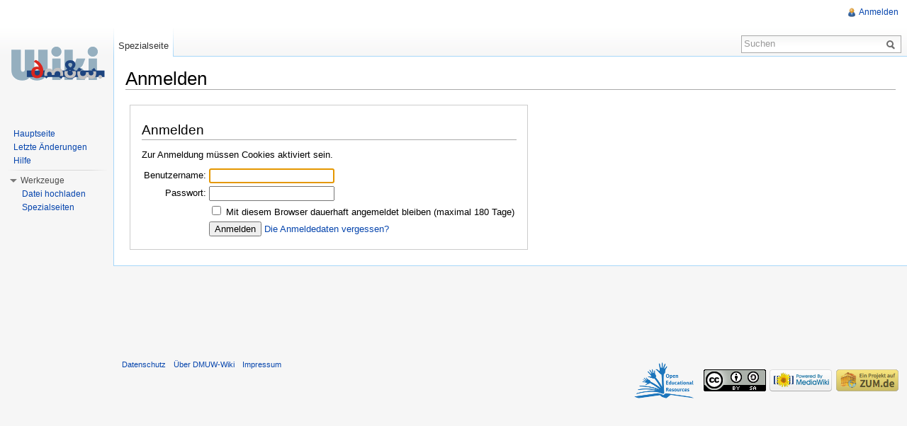

--- FILE ---
content_type: text/html; charset=utf-8
request_url: https://www.google.com/recaptcha/api2/aframe
body_size: 251
content:
<!DOCTYPE HTML><html><head><meta http-equiv="content-type" content="text/html; charset=UTF-8"></head><body><script nonce="GT84FIB0a6ubF2OZeBDKXw">/** Anti-fraud and anti-abuse applications only. See google.com/recaptcha */ try{var clients={'sodar':'https://pagead2.googlesyndication.com/pagead/sodar?'};window.addEventListener("message",function(a){try{if(a.source===window.parent){var b=JSON.parse(a.data);var c=clients[b['id']];if(c){var d=document.createElement('img');d.src=c+b['params']+'&rc='+(localStorage.getItem("rc::a")?sessionStorage.getItem("rc::b"):"");window.document.body.appendChild(d);sessionStorage.setItem("rc::e",parseInt(sessionStorage.getItem("rc::e")||0)+1);localStorage.setItem("rc::h",'1769516346109');}}}catch(b){}});window.parent.postMessage("_grecaptcha_ready", "*");}catch(b){}</script></body></html>

--- FILE ---
content_type: text/javascript; charset=utf-8
request_url: http://dmuw.zum.de/load.php?debug=false&lang=de&modules=ext.tinspire%2CwikiEditor%7Cext.wikiEditor.toolbar%7Cjquery.wikiEditor%7Cjquery.wikiEditor.toolbar%7Cjquery.wikiEditor.toolbar.config%2Ci18n&skin=zum&version=20260115T173213Z&*
body_size: 125488
content:
mw.loader.implement("ext.tinspire",function(){var tiNspireUi=mw.config.get('wgTiNspireConfig');$('#wpTextbox1').on('wikiEditor-toolbar-doneInitialSections',function(){if(typeof $!='undefined'&&typeof $.fn.wikiEditor!='undefined'){$(function(){function doi18n(){$('#ti-ui').text(mw.msg('ti-ui'));$('#ti-keybinding').text(mw.msg('ti-keybinding'));$('#ti-fontsize').text(mw.msg('ti-fontsize'));$('#ti-fontsize-s').after(mw.msg('ti-fontsize-s'));$('#ti-fontsize-m').after(mw.msg('ti-fontsize-m'));$('#ti-fontsize-l').after(mw.msg('ti-fontsize-l'));}mw.config.get('wgTiNspireConfig').doi18n=doi18n;$('#wpTextbox1').wikiEditor('addModule',{'dialogs':{'insert-tinspire':{titleMsg:'wikieditor-toolbar-tool-tinspire-title',id:'wikieditor-toolbar-tinspire-dialog',html:tiNspireUi['cx'],init:doi18n,dialog:{dialogClass:'wikiEditor-toolbar-dialog',width:650,buttons:{'wikieditor-toolbar-tool-tinspire-cancel':function(){var context=$(this).data('context');context.fn.restoreCursorAndScrollTop();$(this).dialog(
'close');}},open:{},close:function(){tiNspireModal=0;}}},}});$('#wpTextbox1').wikiEditor('addToToolbar',{'section':'advanced','group':'format',tools:{'tinspire':{labelMsg:'wikieditor-toolbar-tool-tinspire',filters:['body.ns-subject'],type:'button',icon:mw.config.get('wgExtensionAssetsPath')+'/TiNspire/resources/images/tinspireicon.png',width:96,action:{type:'dialog',module:'insert-tinspire'}}}});});}});;},{"css":[
"@font-face{font-family:\'tinspirekeysregular\';src:url(http://dmuw.zum.de/extensions/TiNspire/resources/fonts/tinspirekeys-webfont.woff?2020-04-24T11:01:40Z) format(\'woff\');font-weight:normal;font-style:normal}@font-face{font-family:\'tinspirekeyscxregular\';src:url(http://dmuw.zum.de/extensions/TiNspire/resources/fonts/tinspirekeyscx-webfont.woff?2020-04-24T11:01:40Z) format(\'woff\');font-weight:normal;font-style:normal}@font-face{font-family:\'tinspirekeystouchregular\';src:url(http://dmuw.zum.de/extensions/TiNspire/resources/fonts/tinspirekeystouch-webfont.woff?2020-04-24T11:01:40Z) format(\'woff\');font-weight:normal;font-style:normal}.tinspirefont-cx{font-family:\'tinspirekeyscxregular\'}.tinspirefont-touch{font-family:\'tinspirekeystouchregular\'}.tinspirefont-classic{font-family:\'tinspirekeysregular\'}.tinspirefont-cx,.tinspirefont-touch,.tinspirefont-classic{color:#333;vertical-align:middle}.tinspirefont-cx.small,.tinspirefont-touch.small,.tinspirefont-classic.small{font-size:24px;line-height:24px}.tinspirefont-cx.medium,.tinspirefont-touch.medium,.tinspirefont-classic.medium{font-size:36px;line-height:36px}.tinspirefont-cx.large,.tinspirefont-touch.large,.tinspirefont-classic.large{font-size:59px;line-height:59px}#wikieditor-toolbar-tinspire-dialog table{margin-top:0!important}#wikieditor-toolbar-tinspire-dialog table td{height:24px!important}#wikieditor-toolbar-tinspire-dialog #tinspire-ui-options{float:right}#wikieditor-toolbar-tinspire-dialog #tinspire-ui-options td{padding-bottom:15px!important}#wikieditor-toolbar-tinspire-dialog #tinspire-ui-options td label{font-weight:bold;display:block;margin-bottom:5px}#wikieditor-toolbar-tinspire-dialog #tinspire-ui-options td label#ti-keybinding{display:inline;margin-bottom:0}\n/* cache key: wikis-dmuw:resourceloader:filter:minify-css:7:99eaf84a0dd534542c0d2c6e3f774076 */"
]},{"wikieditor-toolbar-tool-tinspire-title":"TI-Nspire Syntax einf\u00fcgen","wikieditor-toolbar-tool-tinspire-cancel":"Beenden","ti-ui":"TI-Nspire Oberfl\u00e4che","ti-keybinding":"Tastatureingabe aktivieren","ti-fontsize":"Schriftgr\u00f6\u00dfe","ti-fontsize-s":"klein","ti-fontsize-m":"medium","ti-fontsize-l":"gro\u00df","ti-added":"hinzugef\u00fcgt"});mw.loader.implement("ext.wikiEditor",function(){$(document).ready(function(){$('#wpTextbox1').wikiEditor();});;},{"css":["form#editform{margin:0;padding:0} #wpSummary,#wpSummaryLabel{margin-bottom:1em} .wikiEditor-ui textarea#wpTextbox1{border:none;padding:0;margin:-1px;line-height:1.5em;resize:vertical}.wikiEditor-ui .wikiEditor-ui-text \x3e textarea#wpTextbox1{margin:0}\n/* cache key: wikis-dmuw:resourceloader:filter:minify-css:7:8f58310666882e57d3a988f18e3767b7 */"]},{});mw.loader.implement("ext.wikiEditor.toolbar",function(){$(document).ready(function(){if(!$.wikiEditor.isSupported($.wikiEditor.modules.toolbar)){$(
'.wikiEditor-oldToolbar').show();return;}$('#toolbar').remove();$('#wpTextbox1').wikiEditor('addModule',$.wikiEditor.modules.toolbar.config.getDefaultConfig());});;},{},{});mw.loader.implement("jquery.wikiEditor",function(){(function($){$.wikiEditor={modules:{},extensions:{},instances:[],browsers:{ltr:{msie:[['>=',7]],firefox:[['>=',2]],opera:[['>=',9.6]],safari:[['>=',3]],chrome:[['>=',3]],netscape:[['>=',9]],blackberry:false,ipod:false,iphone:false},rtl:{msie:[['>=',8]],firefox:[['>=',2]],opera:[['>=',9.6]],safari:[['>=',3]],chrome:[['>=',3]],netscape:[['>=',9]],blackberry:false,ipod:false,iphone:false}},imgPath:mw.config.get('wgExtensionAssetsPath')+'/WikiEditor/modules/images/',isSupported:function(module){var mod=module&&'browsers'in module?module:$.wikiEditor;if(typeof mod.supported!=='undefined'){return mod.supported;}return mod.supported=$.client.test(mod.browsers);},isRequired:function(module,requirement){if(typeof module.req!=='undefined'){for(var req in module.req){if(module
.req[req]==requirement){return true;}}}return false;},autoMsg:function(object,property){if(typeof property=='object'){for(var i in property){if(property[i]in object||property[i]+'Msg'in object){property=property[i];break;}}}if(property in object){return object[property];}else if(property+'Msg'in object){var p=object[property+'Msg'];if($.isArray(p)&&p.length>=2){return mediaWiki.msg.apply(mediaWiki.msg,p);}else{return mediaWiki.msg(p);}}else{return'';}},autoLang:function(object,lang){var defaultKey=$('body').hasClass('rtl')?'default-rtl':'default';return object[lang||mw.config.get('wgUserLanguage')]||object[defaultKey]||object['default']||object;},autoIcon:function(icon,path,lang){var src=$.wikiEditor.autoLang(icon,lang);path=path||$.wikiEditor.imgPath;if(src.substr(0,7)!='http://'&&src.substr(0,8)!='https://'&&src[0]!='/'){src=path+src;}return src+'?'+mw.loader.version('jquery.wikiEditor');},autoIconOrOffset:function(icon,offset,path,lang){lang=lang||mw.config.get('wgUserLanguage');if(
typeof offset=='object'&&lang in offset){return offset[lang];}else if(typeof icon=='object'&&lang in icon){return $.wikiEditor.autoIcon(icon,undefined,lang);}else{return $.wikiEditor.autoLang(offset,lang);}}};$.fn.wikiEditor=function(){if(!$.wikiEditor.isSupported()){return $(this);}var context=$(this).data('wikiEditor-context');if(!context||typeof context=='undefined'){context={'$textarea':$(this),'views':{},'modules':{},'data':{},'instance':$.wikiEditor.instances.push($(this))-1,'offsets':null,'htmlToTextMap':{},'oldHTML':null,'oldDelayedHTML':null,'oldDelayedSel':null,'savedSelection':null,'history':[],'historyPosition':-1,'oldDelayedHistoryPosition':-1,'extensions':[]};context.api={'addModule':function(context,data){var module,call,modules={};if(typeof data=='string'){modules[data]={};}else if(typeof data=='object'){modules=data;}for(module in modules){if(typeof module=='string'&&typeof $.wikiEditor.modules[module]!=='undefined'&&$.wikiEditor.isSupported($.wikiEditor.modules[module
])){if('api'in $.wikiEditor.modules[module]){for(call in $.wikiEditor.modules[module].api){if(!(call in context.api)){context.api[call]=$.wikiEditor.modules[module].api[call];}}}if('fn'in $.wikiEditor.modules[module]&&'create'in $.wikiEditor.modules[module].fn){context.modules[module]={};$.wikiEditor.modules[module].fn.create(context,modules[module]);}}}}};context.evt={};context.fn={trigger:function(name,event){if(typeof event=='undefined'){event={'type':'custom'};}if(typeof event.data=='undefined'){event.data={};}if(name in context.evt){if(!context.evt[name](event)){return false;}}var returnFromModules=null;for(var module in context.modules){if(module in $.wikiEditor.modules&&'evt'in $.wikiEditor.modules[module]&&name in $.wikiEditor.modules[module].evt){var ret=$.wikiEditor.modules[module].evt[name](context,event);if(ret!==null){if(returnFromModules===null){returnFromModules=ret;}else{returnFromModules=returnFromModules&&ret;}}}}if(returnFromModules!==null){return returnFromModules;}
else{return true;}},addButton:function(options){context.$controls.show();context.$buttons.show();return $('<button>').text($.wikiEditor.autoMsg(options,'caption')).click(options.action).appendTo(context.$buttons);},addView:function(options){function addTab(options){context.$controls.show();context.$tabs.show();return $('<div>').attr('rel','wikiEditor-ui-view-'+options.name).addClass(context.view==options.name?'current':null).append($('<a>').attr('href','#').mousedown(function(){return false;}).click(function(event){context.$ui.find('.wikiEditor-ui-view').hide();context.$ui.find('.'+$(this).parent().attr('rel')).show();context.$tabs.find('div').removeClass('current');$(this).parent().addClass('current');$(this).blur();if('init'in options&&typeof options.init=='function'){options.init(context);}event.preventDefault();return false;}).text($.wikiEditor.autoMsg(options,'title'))).appendTo(context.$tabs);}if(!context.$tabs.children().length){addTab({'name':'wikitext','titleMsg':
'wikieditor-wikitext-tab'});}addTab(options);return $('<div>').addClass('wikiEditor-ui-view wikiEditor-ui-view-'+options.name).hide().appendTo(context.$ui);},saveCursorAndScrollTop:function(){if($.client.profile().name==='msie'){var IHateIE={'scrollTop':context.$textarea.scrollTop(),'pos':context.$textarea.textSelection('getCaretPosition',{startAndEnd:true})};context.$textarea.data('IHateIE',IHateIE);}},restoreCursorAndScrollTop:function(){if($.client.profile().name==='msie'){var IHateIE=context.$textarea.data('IHateIE');if(IHateIE){context.$textarea.scrollTop(IHateIE.scrollTop);context.$textarea.textSelection('setSelection',{start:IHateIE.pos[0],end:IHateIE.pos[1]});context.$textarea.data('IHateIE',null);}}},saveSelection:function(){if($.client.profile().name==='msie'){context.$textarea.focus();context.savedSelection=document.selection.createRange();}},restoreSelection:function(){if($.client.profile().name==='msie'&&context.savedSelection!==null){context.$textarea.focus();context.
savedSelection.select();context.savedSelection=null;}}};context.$textarea.wrapAll($('<div>').addClass('wikiEditor-ui')).wrapAll($('<div>').addClass('wikiEditor-ui-view wikiEditor-ui-view-wikitext')).wrapAll($('<div>').addClass('wikiEditor-ui-left')).wrapAll($('<div>').addClass('wikiEditor-ui-bottom')).wrapAll($('<div>').addClass('wikiEditor-ui-text'));context.$ui=context.$textarea.parent().parent().parent().parent().parent();context.$wikitext=context.$textarea.parent().parent().parent().parent();context.$wikitext.before($('<div>').addClass('wikiEditor-ui-controls').append($('<div>').addClass('wikiEditor-ui-tabs').hide()).append($('<div>').addClass('wikiEditor-ui-buttons'))).before($('<div style="clear: both;"></div>'));context.$controls=context.$ui.find('.wikiEditor-ui-buttons').hide();context.$buttons=context.$ui.find('.wikiEditor-ui-buttons');context.$tabs=context.$ui.find('.wikiEditor-ui-tabs');context.$ui.after($('<div style="clear: both;"></div>'));context.$wikitext.append($(
'<div>').addClass('wikiEditor-ui-right'));context.$wikitext.find('.wikiEditor-ui-left').prepend($('<div>').addClass('wikiEditor-ui-top'));context.view='wikitext';$(window).resize(function(event){context.fn.trigger('resize',event);});}var args=$.makeArray(arguments);if(args[0]=='addModule'&&typeof args[1]!=='undefined'){var modules=args[1];if(typeof modules!=="object"){modules={};modules[args[1]]='';}for(var module in modules){if(module in $.wikiEditor.modules&&$.wikiEditor.isSupported($.wikiEditor.modules[module])){for(var e in $.wikiEditor.extensions){if($.wikiEditor.isRequired($.wikiEditor.modules[module],e)&&$.inArray(e,context.extensions)===-1){context.extensions[context.extensions.length]=e;$.wikiEditor.extensions[e](context);}}break;}}}if(args.length>0){var call=args.shift();if(call in context.api){context.api[call](context,typeof args[0]==='undefined'?{}:args[0]);}}return $(this).data('wikiEditor-context',context);};}(jQuery));;},{"css":[
".wikiEditor-ui{float:left;position:relative;clear:both;width:100%;background-color:#E0EEf7;border:solid silver 1px;-moz-box-sizing:border-box;-webkit-box-sizing:border-box;box-sizing:border-box}.wikiEditor-ui textarea{width:100%}.wikiEditor-ui textarea:focus{outline:none}.wikiEditor-ui .wikiEditor-ui-bottom{}.wikiEditor-ui .wikiEditor-ui-text{line-height:0}.wikiEditor-ui .wikiEditor-ui-top{position:relative;border-bottom:solid silver 1px}.wikiEditor-ui .wikiEditor-ui-left{float:left;width:100%}.wikiEditor-ui .wikiEditor-ui-right{float:right;background:#F3F3F3;overflow:hidden}.wikiEditor-wikitext{float:left;width:100%}.wikiEditor-ui-controls{float:left;width:100%;background-color:white;margin-top:-1px;border-bottom:solid 1px silver}.wikiEditor-ui-tabs{float:left;height:2.5em;margin-left:-1px;background-color:white;border-left:solid 1px silver;border-top:solid 1px silver}.wikiEditor-ui-buttons{float:right;height:2.5em;margin-right:-1px;background-color:white;padding-left:1em;border-top:solid 1px white}.wikiEditor-ui-buttons button{margin-left:0.5em}.wikiEditor-ui-tabs div{float:left;height:2.5em;background-color:#f3f3f3;border-right:solid 1px silver;border-bottom:solid 1px silver}.wikiEditor-ui-tabs div.current{border-bottom:solid 1px white;background-color:white}.wikiEditor-ui-tabs div a{display:inline-block;padding:0 0.75em;line-height:2.5em;color:#0645AD}.wikiEditor-ui-tabs div.current a{color:#333333}.wikiEditor-ui-tabs div.current a:hover{text-decoration:none}.wikiEditor-view-wikitext{line-height:1em}.wikiEditor-ui-loading{background:#f3f3f3;z-index:10;position:absolute;top:0;left:0;text-align:center;height:100%;width:100%;border:1px solid silver;margin:-1px}.wikiEditor-ui-loading span{display:block;height:24px;width:24px;background:url([data-uri]) 0 0 no-repeat;background:url(http://dmuw.zum.de/extensions/WikiEditor/modules/images/toolbar/loading.gif?2020-04-24T11:01:40Z) 0 0 no-repeat!ie;text-indent:-9999px;margin:0 auto}\n/* cache key: wikis-dmuw:resourceloader:filter:minify-css:7:082f115e8d1466e3c80a99e69ca6d320 */"
]},{"wikieditor-wikitext-tab":"Wikitext","wikieditor-loading":"Lade \u2026"});mw.loader.implement("jquery.wikiEditor.toolbar",function(){(function(mw,$){$.wikiEditor.modules.toolbar={api:{addToToolbar:function(context,data){var smooth=true,type,i;for(type in data){switch(type){case'sections':var $sections=context.modules.toolbar.$toolbar.find('div.sections'),$tabs=context.modules.toolbar.$toolbar.find('div.tabs');for(var section in data[type]){if(section=='main'){context.modules.toolbar.$toolbar.prepend($.wikiEditor.modules.toolbar.fn.buildSection(context,section,data[type][section]));continue;}$sections.append($.wikiEditor.modules.toolbar.fn.buildSection(context,section,data[type][section]));$tabs.append($.wikiEditor.modules.toolbar.fn.buildTab(context,section,data[type][section]));}break;case'groups':if(!('section'in data)){continue;}var $section=context.modules.toolbar.$toolbar.find('div[rel="'+data.section+'"].section');for(var group in data[type]){$section.append($.wikiEditor.
modules.toolbar.fn.buildGroup(context,group,data[type][group]));}smooth=false;break;case'tools':if(!('section'in data&&'group'in data)){continue;}var $group=context.modules.toolbar.$toolbar.find('div[rel="'+data.section+'"].section '+'div[rel="'+data.group+'"].group');for(var tool in data[type]){$group.append($.wikiEditor.modules.toolbar.fn.buildTool(context,tool,data[type][tool]));}if($group.children().length){$group.show();}smooth=false;break;case'pages':if(!('section'in data)){continue;}var $pages=context.modules.toolbar.$toolbar.find('div[rel="'+data.section+'"].section .pages');var $index=context.modules.toolbar.$toolbar.find('div[rel="'+data.section+'"].section .index');for(var page in data[type]){$pages.append($.wikiEditor.modules.toolbar.fn.buildPage(context,page,data[type][page]));$index.append($.wikiEditor.modules.toolbar.fn.buildBookmark(context,page,data[type][page]));}$.wikiEditor.modules.toolbar.fn.updateBookletSelection(context,page,$pages,$index);smooth=false;break;case
'rows':if(!('section'in data&&'page'in data)){continue;}var $table=context.modules.toolbar.$toolbar.find('div[rel="'+data.section+'"].section '+'div[rel="'+data.page+'"].page table');for(i=0;i<data.rows.length;i++){$table.append($.wikiEditor.modules.toolbar.fn.buildRow(context,data.rows[i]));}smooth=false;break;case'characters':if(!('section'in data&&'page'in data)){continue;}var $characters=context.modules.toolbar.$toolbar.find('div[rel="'+data.section+'"].section '+'div[rel="'+data.page+'"].page div');var actions=$characters.data('actions');for(i=0;i<data.characters.length;i++){$characters.append($($.wikiEditor.modules.toolbar.fn.buildCharacter(data.characters[i],actions)).mousedown(function(e){context.fn.saveCursorAndScrollTop();e.preventDefault();return false;}).click(function(e){$.wikiEditor.modules.toolbar.fn.doAction($(this).parent().data('context'),$(this).parent().data('actions')[$(this).attr('rel')]);e.preventDefault();return false;}));}smooth=false;break;default:break;}}var
$divSections=context.modules.toolbar.$toolbar.find('div.sections');var $visibleSection=$divSections.find('.section:visible');if($visibleSection.size()){if(smooth){$divSections.animate({'height':$visibleSection.outerHeight()},'fast');}else{$divSections.height($visibleSection.outerHeight());}}},removeFromToolbar:function(context,data){if(typeof data.section=='string'){var tab='div.tabs span[rel="'+data.section+'"].tab';var target='div[rel="'+data.section+'"].section';var group=null;if(typeof data.group=='string'){target+=' div[rel="'+data.group+'"].group';if(typeof data.tool=='string'){group=target;target+=' a[rel="'+data.tool+'"].tool';}}else if(typeof data.page=='string'){var index=target+' div.index div[rel="'+data.page+'"]';target+=' div.pages div[rel="'+data.page+'"].page';if(typeof data.character=='string'){target+=' span[rel="'+data.character+'"]';}else if(typeof data.row=='number'){target+=' table tr:not(:has(th)):eq('+data.row+')';}else{context.modules.toolbar.$toolbar.find(
index).remove();$.wikiEditor.modules.toolbar.fn.updateBookletSelection(context,null,context.modules.toolbar.$toolbar.find(target),context.modules.toolbar.$toolbar.find(index));}}else{context.modules.toolbar.$toolbar.find(tab).remove();}context.modules.toolbar.$toolbar.find(target).remove();if(group){var $group=context.modules.toolbar.$toolbar.find(group);if($group.children().length===0){$group.hide();}}}}},evt:{resize:function(context,event){context.$ui.find('.sections').height(context.$ui.find('.sections .section-visible').outerHeight());},tocCollapse:function(context,event){$.wikiEditor.modules.toolbar.evt.resize(context,event);},tocExpand:function(context,event){$.wikiEditor.modules.toolbar.evt.resize(context,event);}},fn:{create:function(context,config){if('$toolbar'in context.modules.toolbar){return;}context.modules.toolbar.$toolbar=$('<div/>').addClass('wikiEditor-ui-toolbar').attr('id','wikiEditor-ui-toolbar');$.wikiEditor.modules.toolbar.fn.build(context,config);context.$ui.
find('.wikiEditor-ui-top').append(context.modules.toolbar.$toolbar);},doAction:function(context,action,source){switch(action.type){case'replace':case'encapsulate':var parts={'pre':$.wikiEditor.autoMsg(action.options,'pre'),'peri':$.wikiEditor.autoMsg(action.options,'peri'),'post':$.wikiEditor.autoMsg(action.options,'post')};var replace=action.type=='replace';if('regex'in action.options&&'regexReplace'in action.options){var selection=context.$textarea.textSelection('getSelection');if(selection!==''&&selection.match(action.options.regex)){parts.peri=selection.replace(action.options.regex,action.options.regexReplace);parts.pre=parts.post='';replace=true;}}context.$textarea.textSelection('encapsulateSelection',$.extend({},action.options,parts,{'replace':replace}));if(context.$iframe!==undefined){context.$iframe[0].contentWindow.focus();}break;case'callback':if(typeof action.execute=='function'){action.execute(context);}break;case'dialog':context.fn.saveSelection();context.$textarea.
wikiEditor('openDialog',action.module);break;default:break;}},buildGroup:function(context,id,group){var $group=$('<div/>').attr({'class':'group group-'+id,'rel':id});var label=$.wikiEditor.autoMsg(group,'label');if(label){$group.append('<span class="label">'+label+'</div>');}var empty=true;if('tools'in group){for(var tool in group.tools){tool=$.wikiEditor.modules.toolbar.fn.buildTool(context,tool,group.tools[tool]);if(tool){empty=empty&&tool.css('display')=='none';$group.append(tool);}}}if(empty){$group.hide();}return $group;},buildTool:function(context,id,tool){if('filters'in tool){for(var i=0;i<tool.filters.length;i++){if($(tool.filters[i]).size()===0){return null;}}}var label=$.wikiEditor.autoMsg(tool,'label');switch(tool.type){case'button':var src=$.wikiEditor.autoIcon(tool.icon,$.wikiEditor.imgPath+'toolbar/');var $button=null;if('offset'in tool){var offsetOrIcon=$.wikiEditor.autoIconOrOffset(tool.icon,tool.offset,$.wikiEditor.imgPath+'toolbar/');if(typeof offsetOrIcon=='object'){
$button=$('<a/>').attr({'href':'#','alt':label,'title':label,'rel':id,'class':'tool tool-button wikiEditor-toolbar-spritedButton'}).text(label).css('backgroundPosition',offsetOrIcon[0]+'px '+offsetOrIcon[1]+'px');}}if(!$button){$button=$('<img/>').attr({'src':src,'width':22,'height':22,'alt':label,'title':label,'rel':id,'class':'tool tool-button'});}if('action'in tool){$button.data('action',tool.action).data('context',context).mousedown(function(e){context.fn.saveCursorAndScrollTop();e.preventDefault();return false;}).click(function(e){$.wikiEditor.modules.toolbar.fn.doAction($(this).data('context'),$(this).data('action'),$(this));e.preventDefault();return false;});}return $button;case'select':var $select=$('<div/>').attr({'rel':id,'class':'tool tool-select'});var $options=$('<div/>').addClass('options');if('list'in tool){for(var option in tool.list){var optionLabel=$.wikiEditor.autoMsg(tool.list[option],'label');$options.append($('<a/>').data('action',tool.list[option].action).data(
'context',context).mousedown(function(e){context.fn.saveCursorAndScrollTop();e.preventDefault();return false;}).click(function(e){$.wikiEditor.modules.toolbar.fn.doAction($(this).data('context'),$(this).data('action'),$(this));if($(this).parent().is(':visible')){$(this).parent().animate({'opacity':'toggle'},'fast');}e.preventDefault();return false;}).text(optionLabel).addClass('option').attr({'rel':option,'href':'#'}));}}$select.append($('<div/>').addClass('menu').append($options));$select.append($('<a/>').addClass('label').text(label).data('options',$options).attr('href','#').mousedown(function(e){e.preventDefault();return false;}).click(function(e){$(this).data('options').animate({'opacity':'toggle'},'fast');e.preventDefault();return false;}));return $select;default:return null;}},buildBookmark:function(context,id,page){var label=$.wikiEditor.autoMsg(page,'label');return $('<div/>').text(label).attr('rel',id).data('context',context).mousedown(function(e){context.fn.
saveCursorAndScrollTop();e.preventDefault();return false;}).click(function(event){$(this).parent().parent().find('.page').hide();$(this).parent().parent().find('.page-'+$(this).attr('rel')).show();$(this).siblings().removeClass('current');$(this).addClass('current');var section=$(this).parent().parent().attr('rel');$.cookie('wikiEditor-'+$(this).data('context').instance+'-booklet-'+section+'-page',$(this).attr('rel'),{expires:30,path:'/'});context.fn.restoreCursorAndScrollTop();event.preventDefault();return false;});},buildPage:function(context,id,page){var html;var $page=$('<div/>').attr({'class':'page page-'+id,'rel':id});switch(page.layout){case'table':$page.addClass('page-table');html='<table cellpadding=0 cellspacing=0 '+'border=0 width="100%" class="table table-'+id+'">';if('headings'in page){html+=$.wikiEditor.modules.toolbar.fn.buildHeading(context,page.headings);}if('rows'in page){for(var i=0;i<page.rows.length;i++){html+=$.wikiEditor.modules.toolbar.fn.buildRow(context,page.
rows[i]);}}$page.html(html+'</table>');break;case'characters':$page.addClass('page-characters');var $characters=$('<div/>').data('context',context).data('actions',{});var actions=$characters.data('actions');if('language'in page){$characters.attr('lang',page.language);}if('direction'in page){$characters.attr('dir',page.direction);}else{$characters.attr('dir','ltr');}if('characters'in page){html='';for(var i=0;i<page.characters.length;i++){html+=$.wikiEditor.modules.toolbar.fn.buildCharacter(page.characters[i],actions);}$characters.html(html).children().mousedown(function(e){context.fn.saveCursorAndScrollTop();e.preventDefault();return false;}).click(function(e){$.wikiEditor.modules.toolbar.fn.doAction($(this).parent().data('context'),$(this).parent().data('actions')[$(this).attr('rel')],$(this));e.preventDefault();return false;});}$page.append($characters);break;}return $page;},buildHeading:function(context,headings){var html='<tr>';for(var i=0;i<headings.length;i++){html+='<th>'+$.
wikiEditor.autoMsg(headings[i],['html','text'])+'</th>';}return html+'</tr>';},buildRow:function(context,row){var html='<tr>';for(var cell in row){html+='<td class="cell cell-'+cell+'" valign="top"><span>'+$.wikiEditor.autoMsg(row[cell],['html','text'])+'</span></td>';}return html+'</tr>';},buildCharacter:function(character,actions){if(typeof character=='string'){character={'label':character,'action':{'type':'replace','options':{'peri':character,'selectPeri':false}}};}else if(character&&0 in character&&1 in character){character={'label':character[0],'action':{'type':'replace','options':{'peri':character[1],'selectPeri':false}}};}if(character&&'action'in character&&'label'in character){actions[character.label]=character.action;if(character.titleMsg!==undefined){return mw.html.element('span',{'rel':character.label,'title':mw.msg(character.titleMsg)},character.label);}else{return mw.html.element('span',{'rel':character.label},character.label);}}mw.log(
"A character for the toolbar was undefined. This is not supposed to happen. Double check the config.");return"";},buildTab:function(context,id,section){var selected=$.cookie('wikiEditor-'+context.instance+'-toolbar-section');if(selected!==null){$.cookie('wikiEditor-'+context.instance+'-toolbar-section',selected,{expires:30,path:'/'});}var $link=$('<a/>').addClass(selected==id?'current':null).attr('href','#').text($.wikiEditor.autoMsg(section,'label')).data('context',context).mouseup(function(e){$(this).blur();}).mousedown(function(e){e.preventDefault();return false;}).click(function(e){var $sections=$(this).data('context').$ui.find('.sections');var $section=$(this).data('context').$ui.find('.section-'+$(this).parent().attr('rel'));var show=$section.css('display')=='none';var $previousSections=$section.parent().find('.section-visible');$previousSections.css('position','absolute');$previousSections.removeClass('section-visible');$previousSections.fadeOut('fast',function(){$(this).css(
'position','static');});$(this).parent().parent().find('a').removeClass('current');$sections.css('overflow','hidden');var animate=function($that){$sections.css('display','block').animate({'height':$section.outerHeight()},$section.outerHeight()*2,function(){$that.css('overflow','visible').css('height','auto');context.fn.trigger('resize');});};if(show){$section.addClass('section-visible');$section.fadeIn('fast');if($section.hasClass('loading')){var $that=$(this);$that.addClass('current loading');setTimeout(function(){$section.trigger('loadSection');animate($that);$that.removeClass('loading');},1000);}else{animate($(this));$(this).addClass('current');}}else{$sections.css('height',$section.outerHeight()).animate({'height':'hide'},$section.outerHeight()*2,function(){$(this).css({'overflow':'visible','height':0});context.fn.trigger('resize');});}$.cookie('wikiEditor-'+$(this).data('context').instance+'-toolbar-section',show?$section.attr('rel'):null,{expires:30,path:'/'});e.preventDefault();
return false;});return $('<span/>').attr({'class':'tab tab-'+id,'rel':id}).append($link);},buildSection:function(context,id,section){var $section=$('<div/>').attr({'class':section.type+' section section-'+id,'rel':id});var selected=$.cookie('wikiEditor-'+context.instance+'-toolbar-section');var show=selected==id;if(section.deferLoad!==undefined&&section.deferLoad&&id!=='main'&&!show){$section.addClass('loading').append($('<div/>').addClass('spinner'));$section.bind('loadSection',function(){$.wikiEditor.modules.toolbar.fn.reallyBuildSection(context,id,section,$section);$section.removeClass('loading');});}else{$.wikiEditor.modules.toolbar.fn.reallyBuildSection(context,id,section,$section);}if(id!=='main'){$section.css('display',show?'block':'none');if(show){$section.addClass('section-visible');}}return $section;},reallyBuildSection:function(context,id,section,$section){context.$textarea.trigger('wikiEditor-toolbar-buildSection-'+$section.attr('rel'),[section]);switch(section.type){case
'toolbar':if('groups'in section){for(var group in section.groups){$section.append($.wikiEditor.modules.toolbar.fn.buildGroup(context,group,section.groups[group]));}}break;case'booklet':var $pages=$('<div/>').addClass('pages');var $index=$('<div/>').addClass('index');if('pages'in section){for(var page in section.pages){$pages.append($.wikiEditor.modules.toolbar.fn.buildPage(context,page,section.pages[page]));$index.append($.wikiEditor.modules.toolbar.fn.buildBookmark(context,page,section.pages[page]));}}$section.append($index).append($pages);$.wikiEditor.modules.toolbar.fn.updateBookletSelection(context,id,$pages,$index);break;}},updateBookletSelection:function(context,id,$pages,$index){var cookie='wikiEditor-'+context.instance+'-booklet-'+id+'-page';var selected=$.cookie(cookie);if(selected!=null){$.cookie(cookie,selected,{expires:30,path:'/'});}var $selectedIndex=$index.find('*[rel="'+selected+'"]');if($selectedIndex.size()===0){$selectedIndex=$index.children().eq(0);selected=
$selectedIndex.attr('rel');$.cookie(cookie,selected,{expires:30,path:'/'});}$pages.children().hide();$pages.find('*[rel="'+selected+'"]').show();$index.children().removeClass('current');$selectedIndex.addClass('current');},build:function(context,config){var $tabs=$('<div/>').addClass('tabs').appendTo(context.modules.toolbar.$toolbar);var $sections=$('<div/>').addClass('sections').appendTo(context.modules.toolbar.$toolbar);context.modules.toolbar.$toolbar.append($('<div/>').css('clear','both'));var sectionQueue=[];for(var section in config){if(section=='main'){context.modules.toolbar.$toolbar.prepend($.wikiEditor.modules.toolbar.fn.buildSection(context,section,config[section]));}else{sectionQueue.push({'$sections':$sections,'context':context,'id':section,'config':config[section]});$tabs.append($.wikiEditor.modules.toolbar.fn.buildTab(context,section,config[section]));}}$.eachAsync(sectionQueue,{'bulk':0,'end':function(){var oldValue=$('body').css('position');$('body').css('position',
'static');$('body').css('position',oldValue);context.$textarea.trigger('wikiEditor-toolbar-doneInitialSections');},'loop':function(i,s){s.$sections.append($.wikiEditor.modules.toolbar.fn.buildSection(s.context,s.id,s.config));var $section=s.$sections.find('.section:visible');if($section.size()){$sections.animate({'height':$section.outerHeight()},$section.outerHeight()*2,function(){context.fn.trigger('resize');});}}});}}};})(mediaWiki,jQuery);;},{"css":[
".wikiEditor-ui-toolbar{position:relative;width:100%} .wikiEditor-ui-toolbar .sections{float:left;width:100%;clear:both;height:0}.wikiEditor-ui-toolbar .sections .section{display:none;float:left;width:100%;border-top:solid 1px #DDDDDD;background-color:#E0EEf7}.wikiEditor-ui-toolbar{background-image:url([data-uri]);background-image:url(http://dmuw.zum.de/extensions/WikiEditor/modules/images/toolbar/base.png?2020-04-24T11:01:40Z)!ie;background-position:left top;background-repeat:repeat-x} .wikiEditor-ui-toolbar .sections div .spinner{display:none}.wikiEditor-ui-toolbar .sections .loading .spinner{display:block;float:left;background-image:url([data-uri]);background-image:url(http://dmuw.zum.de/extensions/WikiEditor/modules/images/toolbar/loading.gif?2020-04-24T11:01:40Z)!ie;background-position:left center;background-repeat:no-repeat;padding-left:32px;margin-left:0.5em;height:32px;color:#666666} .wikiEditor-ui-toolbar .tabs,.wikiEditor-ui-toolbar .section-main{position:relative;float:left;height:26px} .wikiEditor-ui-toolbar .group{float:left;height:26px;padding-right:6px;border-right:solid 1px #DDDDDD;margin:3px}.wikiEditor-ui-toolbar .group-search{float:right;padding:0 0 0 6px;border-right:none;border-left:1px solid #DDDDDD}.wikiEditor-ui-toolbar .group-insert{border-right:none} .wikiEditor-toolbar-spritedButton{background:url([data-uri]) 0 0 no-repeat;background:url(http://dmuw.zum.de/extensions/WikiEditor/modules/images/toolbar/button-sprite.png?2020-04-24T11:01:40Z) 0 0 no-repeat!ie;display:block;float:left;height:24px;text-indent:-9999px;width:24px;margin-right:8px;cursor:pointer;overflow:hidden} .wikiEditor-ui-toolbar .tabs{list-style:none;margin:3px}.wikiEditor-ui-toolbar .tabs span.tab{display:block;float:left;line-height:26px}.wikiEditor-ui-toolbar .tabs span.tab a,.wikiEditor-ui-toolbar .tabs span.tab a:visited{display:inline-block;float:left;padding-left:18px;padding-right:12px;height:26px;cursor:pointer;color:#0645ad;background-image:url([data-uri]);background-image:url(http://dmuw.zum.de/extensions/WikiEditor/modules/images/toolbar/arrow-ltr.png?2020-04-24T11:01:40Z)!ie;background-position:left center;background-repeat:no-repeat}.wikiEditor-ui-toolbar .tabs span.tab a.current,.wikiEditor-ui-toolbar .tabs span.tab a.current:visited{color:#333333;background-image:url([data-uri]);background-image:url(http://dmuw.zum.de/extensions/WikiEditor/modules/images/toolbar/arrow-down.png?2020-04-24T11:01:40Z)!ie}.wikiEditor-ui-toolbar .tabs span.tab a.current:hover{text-decoration:none}.wikiEditor-ui-toolbar .tabs span.tab a.loading{background-image:url([data-uri]);background-image:url(http://dmuw.zum.de/extensions/WikiEditor/modules/images/toolbar/loading-small.gif?2020-04-24T11:01:40Z)!ie} .wikiEditor-ui-toolbar .group .label{float:left;border:0;height:22px;line-height:22px;margin:2px;margin-left:5px;margin-right:8px;color:#777777;cursor:default}.wikiEditor-ui-toolbar .group img.tool{float:left;border:0;height:24px;width:24px;margin-right:8px;padding:0;cursor:pointer}.wikiEditor-ui-toolbar .group .tool-select{float:left;margin:2px;height:22px;cursor:pointer;border:solid 1px silver;padding:0;margin-right:0;cursor:pointer;background-color:#ffffff}.wikiEditor-ui-toolbar .group .tool-select .label{background-image:url([data-uri]);background-image:url(http://dmuw.zum.de/extensions/WikiEditor/modules/images/toolbar/arrow-down.png?2020-04-24T11:01:40Z)!ie;background-position:center right;background-repeat:no-repeat;padding:0;margin:0;padding-left:4px;padding-right:22px;margin-right:4px;cursor:pointer;text-decoration:none;color:#333333}.wikiEditor-ui-toolbar .group .tool-select .menu .options{position:absolute;display:none;margin-left:-1px;margin-top:22px;border:solid 1px silver;background-color:#ffffff}.wikiEditor-ui-toolbar .group .tool-select .options .option{display:block;padding:0.5em;text-decoration:none;color:black;white-space:nowrap}.wikiEditor-ui-toolbar .group .tool-select .options .option:hover{background-color:#E0EEf7}.wikiEditor-ui-toolbar .group .tool-select .options .option[rel=heading-2]{font-size:150%;font-weight:normal}.wikiEditor-ui-toolbar .group .tool-select .options .option[rel=heading-3]{font-size:132%;font-weight:normal}.wikiEditor-ui-toolbar .group .tool-select .options .option[rel=heading-4]{font-size:116%;font-weight:normal}.wikiEditor-ui-toolbar .group .tool-select .options .option[rel=heading-5]{font-size:100%;font-weight:bold} .wikiEditor-ui-toolbar .booklet .index{float:left;width:20%;height:125px;overflow:auto}.wikiEditor-ui-toolbar .booklet .index div{padding:4px;padding-left:6px;cursor:pointer;color:#0645ad}.wikiEditor-ui-toolbar .booklet .index .current{background-color:#FAFAFA;color:#333333;cursor:default}.wikiEditor-ui-toolbar .booklet .pages{float:right;width:80%;height:125px;overflow:auto;background-color:#FAFAFA} .wikiEditor-ui-toolbar .page-table table{padding-left:5px;padding-right:5px;background:none}.wikiEditor-ui-toolbar .page-table th{color:#999999}.wikiEditor-ui-toolbar .page-table td{color:black;border-top:solid 1px #EEEEEE}.wikiEditor-ui-toolbar .page-table th,.wikiEditor-ui-toolbar .page-table td{text-align:left;padding:5px;margin:0}.wikiEditor-ui-toolbar .section-help .page-table td.cell-syntax,.wikiEditor-ui-toolbar .section-help .page-table td.syntax{font-family:monospace,\"Courier New\"}.wikiEditor-ui-toolbar .section-help .page-table td.syntax,.wikiEditor-ui-toolbar .section-help .page-table td.cell-syntax,.wikiEditor-ui-toolbar .section-help .page-table td.cell-result,.wikiEditor-ui-toolbar .section-help .page-table td.result{width:40%}.wikiEditor-ui-toolbar .section-help .page-table td.description,.wikiEditor-ui-toolbar .section-help .page-table td.description{width:20%} .wikiEditor-ui-toolbar .page-characters div span{border:solid 1px #DDDDDD;padding:5px;padding-left:8px;padding-right:8px;margin-left:5px;margin-top:5px;height:1em;float:left;display:block;color:black;text-decoration:none;cursor:pointer;font-family:monospace,\"Courier New\";font-size:1.25em}.wikiEditor-ui-toolbar .page-characters div[dir=rtl] span{ direction:rtl}.wikiEditor-ui-toolbar .page-characters div span:hover{background-color:white;text-decoration:none;border-color:#a8d7f9}.ui-widget table td.wikieditor-toolbar-table-preview-wrapper span{padding:4px 6px 0;display:block}.ui-widget table .wikieditor-toolbar-table-preview-frame{width:340px;background:#fff;padding:10px;overflow:hidden;display:block;position:relative}.ui-widget table .wikieditor-toolbar-table-preview-content{width:375px;display:block}.ui-widget table .wikieditor-toolbar-table-preview{width:340px}.ui-widget table td.wikieditor-toolbar-table-preview-wrapper{background:#e5e5e5;padding:10px}\n/* cache key: wikis-dmuw:resourceloader:filter:minify-css:7:afc108c0ed63ceeafe1522880ec33ea1 */"
]},{});mw.loader.implement("jquery.wikiEditor.toolbar.config",function(){(function($){$.wikiEditor.modules.toolbar.config={getDefaultConfig:function(){var fileNamespace=mw.config.get('wgFormattedNamespaces')[6];return{'toolbar':{'main':{'labelMsg':'wikieditor-toolbar-section-main','type':'toolbar','groups':{'heading':{'tools':{'heading':{'labelMsg':'wikieditor-toolbar-tool-heading','type':'select','list':{'heading-2':{'labelMsg':'wikieditor-toolbar-tool-heading-2','action':{'type':'encapsulate','options':{'pre':'== ','periMsg':'wikieditor-toolbar-tool-heading-example','post':' ==','regex':/^(\s*)(={1,6})(.*?)\2(\s*)$/,'regexReplace':"$1==$3==$4",'ownline':true}}},'heading-3':{'labelMsg':'wikieditor-toolbar-tool-heading-3','action':{'type':'encapsulate','options':{'pre':'=== ','periMsg':'wikieditor-toolbar-tool-heading-example','post':' ===','regex':/^(\s*)(={1,6})(.*?)\2(\s*)$/,'regexReplace':"$1===$3===$4",'ownline':true}}},'heading-4':{'labelMsg':'wikieditor-toolbar-tool-heading-4',
'action':{'type':'encapsulate','options':{'pre':'==== ','periMsg':'wikieditor-toolbar-tool-heading-example','post':' ====','regex':/^(\s*)(={1,6})(.*?)\2(\s*)$/,'regexReplace':"$1====$3====$4",'ownline':true}}},'heading-5':{'labelMsg':'wikieditor-toolbar-tool-heading-5','action':{'type':'encapsulate','options':{'pre':'===== ','periMsg':'wikieditor-toolbar-tool-heading-example','post':' =====','regex':/^(\s*)(={1,6})(.*?)\2(\s*)$/,'regexReplace':"$1=====$3=====$4",'ownline':true}}}}}}},'format-1':{'tools':{'bold':{'labelMsg':'wikieditor-toolbar-tool-bold','type':'button','offset':{'default':[2,-574],'en':[2,-142],'cs':[2,-142],'de':[2,-214],'fr':[2,-286],'gl':[2,-358],'es':[2,-358],'he':[2,-142],'hu':[2,-214],'it':[2,-286],'nl':[2,-502],'pt':[2,-358],'pt-br':[2,-358],'pl':[2,-142],'ml':[2,-142]},'icon':{'default':'format-bold.png','en':'format-bold-B.png','cs':'format-bold-B.png','de':'format-bold-F.png','fr':'format-bold-G.png','gl':'format-bold-N.png','es':'format-bold-N.png','eu':
'format-bold-L.png','he':'format-bold-B.png','hu':'format-bold-F.png','it':'format-bold-G.png','ka':'format-bold-ka.png','nl':'format-bold-V.png','os':'format-bold-os.png','pt':'format-bold-N.png','pt-br':'format-bold-N.png','pl':'format-bold-B.png','ru':'format-bold-ru.png','ml':'format-bold-B.png'},'action':{'type':'encapsulate','options':{'pre':"'''",'periMsg':'wikieditor-toolbar-tool-bold-example','post':"'''"}}},'italic':{'section':'main','group':'format','id':'italic','labelMsg':'wikieditor-toolbar-tool-italic','type':'button','offset':{'default':[2,-718],'en':[2,-862],'cs':[2,-862],'de':[2,-934],'fr':[2,-862],'gl':[2,-790],'es':[2,-790],'he':[2,-862],'it':[2,-790],'nl':[2,-790],'pt':[2,-862],'pt-br':[2,-862],'pl':[2,-862],'ru':[2,-934],'ml':[2,-862]},'icon':{'default':'format-italic.png','en':'format-italic-I.png','cs':'format-italic-I.png','de':'format-italic-K.png','fr':'format-italic-I.png','gl':'format-italic-C.png','es':'format-italic-C.png','eu':'format-italic-E.png','he':
'format-italic-I.png','hu':'format-italic-D.png','it':'format-italic-C.png','ka':'format-italic-ka.png','nl':'format-italic-C.png','os':'format-italic-K.png','pt':'format-italic-I.png','pt-br':'format-italic-I.png','pl':'format-italic-I.png','ru':'format-italic-K.png','ml':'format-italic-I.png'},'action':{'type':'encapsulate','options':{'pre':"''",'periMsg':'wikieditor-toolbar-tool-italic-example','post':"''"}}},}},'insert-1':{'tools':{'xlink':{'labelMsg':'wikieditor-toolbar-tool-xlink','type':'button','icon':'insert-xlink.png','offset':[-70,2],'action':{'type':'encapsulate','options':{'pre':"[",'periMsg':'wikieditor-toolbar-tool-xlink-example','post':"]"}}},'ilink':{'labelMsg':'wikieditor-toolbar-tool-ilink','type':'button','icon':'insert-ilink.png','offset':[2,-1582],'action':{'type':'encapsulate','options':{'pre':"[[",'periMsg':'wikieditor-toolbar-tool-ilink-example','post':"]]"}}},}},'format-2':{'tools':{'ulist':{'labelMsg':'wikieditor-toolbar-tool-ulist','type':'button','icon':{
'default':'format-ulist.png','default-rtl':'format-ulist-rtl.png'},'offset':{'default':[2,-1366],'default-rtl':[-70,-286]},'action':{'type':'encapsulate','options':{'pre':"* ",'periMsg':'wikieditor-toolbar-tool-ulist-example','post':"",'ownline':true,'splitlines':true}}},'olist':{'labelMsg':'wikieditor-toolbar-tool-olist','type':'button','icon':{'default':'format-olist.png','default-rtl':'format-olist-rtl.png'},'offset':{'default':[2,-1078],'default-rtl':[-70,-358]},'action':{'type':'encapsulate','options':{'pre':"# ",'periMsg':'wikieditor-toolbar-tool-olist-example','post':"",'ownline':true,'splitlines':true}}},'indent':{'labelMsg':'wikieditor-toolbar-tool-indent','type':'button','icon':{'default':'format-indent.png','default-rtl':'format-indent-rtl.png'},'offset':{'default':[2,-646],'default-rtl':[-70,-430]},'action':{'type':'encapsulate','options':{'pre':":",'periMsg':'wikieditor-toolbar-tool-indent-example','post':"",'ownline':true,'splitlines':true}}},}},'insert-2':{'tools':{
'file':{'labelMsg':'wikieditor-toolbar-tool-file','type':'button','icon':'insert-file.png','offset':[2,-1438],'action':{'type':'encapsulate','options':{'pre':'[['+fileNamespace+':','periMsg':'wikieditor-toolbar-tool-file-example','post':"|"+mw.config.get('wgWikiEditorMagicWords').img_thumbnail+"]]"}}},'reference':{'labelMsg':'wikieditor-toolbar-tool-reference','filters':['body.ns-subject'],'type':'button','offset':[2,-1798],'icon':'insert-reference.png','action':{'type':'encapsulate','options':{'pre':"<ref>",'periMsg':'wikieditor-toolbar-tool-reference-example','post':"</ref>"}}}}}}},'advanced':{'labelMsg':'wikieditor-toolbar-section-advanced','type':'toolbar','groups':{'size':{'labelMsg':'wikieditor-toolbar-group-format','tools':{'code':{'labelMsg':'wikieditor-toolbar-tool-code','type':'button','icon':mw.config.get('wgExtensionAssetsPath')+'/VisualEditor/modules/ve/ui/styles/images/icons/code.png','action':{'type':'encapsulate','options':{'pre':"<code>",'post':"</code>"}}},
'strikethrough':{'labelMsg':'wikieditor-toolbar-tool-strike','type':'button','icon':mw.config.get('wgExtensionAssetsPath')+'/VisualEditor/modules/ve/ui/styles/images/icons/strikethrough-a.png','action':{'type':'encapsulate','options':{'pre':"<s>",'post':"</s>"}}},'underline':{'labelMsg':'wikieditor-toolbar-tool-underline','type':'button','icon':mw.config.get('wgExtensionAssetsPath')+'/VisualEditor/modules/ve/ui/styles/images/icons/underline-a.png','action':{'type':'encapsulate','options':{'pre':"<u>",'post':"</u>"}}},'superscript':{'labelMsg':'wikieditor-toolbar-tool-superscript','type':'button','icon':'format-superscript.png','offset':[2,-1294],'action':{'type':'encapsulate','options':{'pre':"<sup>",'periMsg':'wikieditor-toolbar-tool-superscript-example','post':"</sup>"}}},'subscript':{'labelMsg':'wikieditor-toolbar-tool-subscript','type':'button','icon':'format-subscript.png','offset':[2,-1222],'action':{'type':'encapsulate','options':{'pre':"<sub>",'periMsg':
'wikieditor-toolbar-tool-subscript-example','post':"</sub>"}}}}},'format':{'tools':{'newline':{'labelMsg':'wikieditor-toolbar-tool-newline','type':'button','icon':'insert-newline.png','offset':[2,-1726],'action':{'type':'encapsulate','options':{'pre':"<br />\n"}}},'comment':{'labelMsg':'wikieditor-toolbar-tool-comment','type':'button','icon':mw.config.get('wgExtensionAssetsPath')+'/VisualEditor/modules/ve/ui/styles/images/icons/comment.png','action':{'type':'encapsulate','options':{'pre':"<!-- ",'post':" -->"}}},'nowiki':{'labelMsg':'wikieditor-toolbar-tool-nowiki','type':'button','icon':'insert-nowiki.png','offset':[-70,-70],'action':{'type':'encapsulate','options':{'pre':"<nowiki>",'periMsg':'wikieditor-toolbar-tool-nowiki-example','post':"</nowiki>"}}}}},'insert':{'labelMsg':'wikieditor-toolbar-group-insert','tools':{'gallery':{'labelMsg':'wikieditor-toolbar-tool-gallery','type':'button','icon':'insert-gallery.png','offset':[2,-1510],'action':{'type':'encapsulate','options':{'pre':
"<gallery>\n",'periMsg':['wikieditor-toolbar-tool-gallery-example',fileNamespace],'post':"\n</gallery>",'ownline':true}}},'table':{'labelMsg':'wikieditor-toolbar-tool-table','type':'button','icon':'insert-table.png','offset':[2,-1942],'filters':['#wpTextbox1:not(.toolbar-dialogs)'],'action':{'type':'encapsulate','options':{'pre':"{| class=\"wikitable\" border=\"1\"\n|",'periMsg':'wikieditor-toolbar-tool-table-example-old','post':"\n|}",'ownline':true}}},'signature':{'labelMsg':'wikieditor-toolbar-tool-signature','type':'button','offset':[2,-1872],'icon':'insert-signature.png','action':{'type':'encapsulate','options':{'pre':"--~~~~"}}},'redirect':{'labelMsg':'wikieditor-toolbar-tool-redirect','type':'button','icon':{'default':'insert-redirect.png','default-rtl':'insert-redirect-rtl.png'},'offset':{'default':[-70,-142],'default-rtl':[-70,-502]},'action':{'type':'encapsulate','options':{'pre':mw.config.get('wgWikiEditorMagicWords').redirect+' [[','periMsg':
'wikieditor-toolbar-tool-redirect-example','post':"]]",'ownline':true}}}}}}},'characters':{'labelMsg':'wikieditor-toolbar-section-characters','type':'booklet','deferLoad':true,'pages':{'latin':{'labelMsg':'wikieditor-toolbar-characters-page-latin','layout':'characters','characters':["\u00c1","\u00e1","\u00c0","\u00e0","\u00c2","\u00e2","\u00c4","\u00e4","\u00c3","\u00e3","\u01cd","\u01ce","\u0100","\u0101","\u0102","\u0103","\u0104","\u0105","\u00c5","\u00e5","\u0106","\u0107","\u0108","\u0109","\u00c7","\u00e7","\u010c","\u010d","\u010a","\u010b","\u0110","\u0111","\u010e","\u010f","\u00c9","\u00e9","\u00c8","\u00e8","\u00ca","\u00ea","\u00cb","\u00eb","\u011a","\u011b","\u0112","\u0113","\u0114","\u0115","\u0116","\u0117","\u0118","\u0119","\u011c","\u011d","\u0122","\u0123","\u011e","\u011f","\u0120","\u0121","\u0124","\u0125","\u0126","\u0127","\u00cd","\u00ed","\u00cc","\u00ec","\u00ce","\u00ee","\u00cf","\u00ef","\u0128","\u0129","\u01cf","\u01d0","\u012a","\u012b","\u012c",
"\u012d","\u0130","\u0131","\u012e","\u012f","\u0134","\u0135","\u0136","\u0137","\u0139","\u013a","\u013b","\u013c","\u013d","\u013e","\u0141","\u0142","\u0143","\u0144","\u00d1","\u00f1","\u0145","\u0146","\u0147","\u0148","\u00d3","\u00f3","\u00d2","\u00f2","\u00d4","\u00f4","\u00d6","\u00f6","\u00d5","\u00f5","\u01d1","\u01d2","\u014c","\u014d","\u014e","\u014f","\u01ea","\u01eb","\u0150","\u0151","\u0154","\u0155","\u0156","\u0157","\u0158","\u0159","\u015a","\u015b","\u015c","\u015d","\u015e","\u015f","\u0160","\u0161","\u0218","\u0219","\u021a","\u021b","\u0164","\u0165","\u00da","\u00fa","\u00d9","\u00f9","\u00db","\u00fb","\u00dc","\u00fc","\u0168","\u0169","\u016e","\u016f","\u01d3","\u01d4","\u016a","\u016b","\u01d6","\u01d8","\u01da","\u01dc","\u016c","\u016d","\u0172","\u0173","\u0170","\u0171","\u0174","\u0175","\u00dd","\u00fd","\u0176","\u0177","\u0178","\u00ff","\u0232","\u0233","\u0179","\u017a","\u017d","\u017e","\u017b","\u017c","\u00c6","\u00e6","\u01e2","\u01e3",
"\u00d8","\u00f8","\u0152","\u0153","\u00df","\u00D0","\u00f0","\u00de","\u00fe","\u018f","\u0259"]},'latinextended':{'labelMsg':'wikieditor-toolbar-characters-page-latinextended','layout':'characters','characters':["\u1e00","\u1e01","\u1e9a","\u1ea0","\u1ea1","\u1ea2","\u1ea3","\u1ea4","\u1ea5","\u1ea6","\u1ea7","\u1ea8","\u1ea9","\u1eaa","\u1eab","\u1eac","\u1ead","\u1eae","\u1eaf","\u1eb0","\u1eb1","\u1eb2","\u1eb3","\u1eb4","\u1eb5","\u1eb6","\u1eb7","\u1e02","\u1e03","\u1e04","\u1e05","\u1e06","\u1e07","\u1e08","\u1e09","\u1e0a","\u1e0b","\u1e0c","\u1e0d","\u1e0e","\u1e0f","\u1e10","\u1e11","\u1e12","\u1e13","\u1e14","\u1e15","\u1e16","\u1e17","\u1e18","\u1e19","\u1e1a","\u1e1b","\u1e1c","\u1e1d","\u1eb8","\u1eb9","\u1eba","\u1ebb","\u1ebc","\u1ebd","\u1ebe","\u1ebf","\u1ec0","\u1ec1","\u1ec2","\u1ec3","\u1ec4","\u1ec5","\u1ec6","\u1ec7","\u1e1e","\u1e1f","\u1e20","\u1e21","\u1e22","\u1e23","\u1e24","\u1e25","\u1e26","\u1e27","\u1e28","\u1e29","\u1e2a","\u1e2b","\u1e96","\u1e2c",
"\u1e2d","\u1e2e","\u1e2f","\u1ec8","\u1ec9","\u1eca","\u1ecb","\u1e30","\u1e31","\u1e32","\u1e33","\u1e34","\u1e35","\u1e36","\u1e37","\u1e38","\u1e39","\u1e3a","\u1e3b","\u1e3c","\u1e3d","\u1efa","\u1efb","\u1e3e","\u1e3f","\u1e40","\u1e41","\u1e42","\u1e43","\u1e44","\u1e45","\u1e46","\u1e47","\u1e48","\u1e49","\u1e4a","\u1e4b","\u1e4c","\u1e4d","\u1e4e","\u1e4f","\u1e50","\u1e51","\u1e52","\u1e53","\u1ecc","\u1ecd","\u1ece","\u1ecf","\u1ed0","\u1ed1","\u1ed2","\u1ed3","\u1ed4","\u1ed5","\u1ed6","\u1ed7","\u1ed8","\u1ed9","\u1eda","\u1edb","\u1edc","\u1edd","\u1ede","\u1edf","\u1ee0","\u1ee1","\u1ee2","\u1ee3","\u01FE","\u01FF","\u01A0","\u01A1","\u1e54","\u1e55","\u1e56","\u1e57","\u1e58","\u1e59","\u1e5a","\u1e5b","\u1e5c","\u1e5d","\u1e5e","\u1e5f","\u1e60","\u1e61","\u1e9b","\u1e62","\u1e63","\u1e64","\u1e65","\u1e66","\u1e67","\u1e68","\u1e69","\u1e9c","\u1e9d","\u1e6a","\u1e6b","\u1e6c","\u1e6d","\u1e6e","\u1e6f","\u1e70","\u1e71","\u1e97","\u1e72","\u1e73","\u1e74","\u1e75",
"\u1e76","\u1e77","\u1e78","\u1e79","\u1e7a","\u1e7b","\u1ee4","\u1ee5","\u1ee6","\u1ee7","\u1ee8","\u1ee9","\u1eea","\u1eeb","\u1eec","\u1eed","\u1eee","\u1eef","\u1ef0","\u1ef1","\u01AF","\u01B0","\u01D5","\u01D7","\u01D9","\u01DB","\u1e7c","\u1e7d","\u1e7e","\u1e7f","\u1efc","\u1efd","\u1e80","\u1e81","\u1e82","\u1e83","\u1e84","\u1e85","\u1e86","\u1e87","\u1e88","\u1e89","\u1e98","\u1e8a","\u1e8b","\u1e8c","\u1e8d","\u1e8e","\u1e8f","\u1e99","\u1ef2","\u1ef3","\u1ef4","\u1ef5","\u1ef6","\u1ef7","\u1ef8","\u1ef9","\u1efe","\u1eff","\u1e90","\u1e91","\u1e92","\u1e93","\u1e94","\u1e95","\u01FC","\u01FD","\u1e9e","\u1e9f"]},'ipa':{'labelMsg':'wikieditor-toolbar-characters-page-ipa','layout':'characters','characters':["p","t\u032a","t","\u0288","c","k","q","\u02a1","\u0294","b","d\u032a","d","\u0256","\u025f","\u0261","\u0262","\u0253","\u0257","\u0284","\u0260","\u029b","t\u0361s","t\u0361\u0283","t\u0361\u0255","d\u0361z","d\u0361\u0292","d\u0361\u0291","\u0278","f","\u03b8","s",
"\u0283","\u0285","\u0286","\u0282","\u0255","\u00e7","\u0267","x","\u03c7","\u0127","\u029c","h","\u03b2","v","\u028d","\u00f0","z","\u0292","\u0293","\u0290","\u0291","\u029d","\u0263","\u0281","\u0295","\u0296","\u02a2","\u0266","\u026c","\u026e","m","m\u0329","\u0271","\u0271\u0329","\u0271\u030d","n\u032a","n\u032a\u030d","n","n\u0329","\u0273","\u0273\u0329","\u0272","\u0272\u0329","\u014b","\u014b\u030d","\u014b\u0329","\u0274","\u0274\u0329","\u0299","\u0299\u0329","r","r\u0329","\u0280","\u0280\u0329","\u027e","\u027d","\u027f","\u027a","l\u032a","l\u032a\u0329","l","l\u0329","\u026b","\u026b\u0329","\u026d","\u026d\u0329","\u028e","\u028e\u0329","\u029f","\u029f\u0329","w","\u0265","\u028b","\u0279","\u027b","j","\u0270","\u0298","\u01c2","\u01c0","!","\u01c1","\u02b0","\u02b1","\u02b7","\u02b8","\u02b2","\u02b3","\u207f","\u02e1","\u02b4","\u02b5","\u02e2","\u02e3","\u02e0","\u02b6","\u02e4","\u02c1","\u02c0","\u02bc","i","i\u032f","\u0129","y","y\u032f","\u1ef9","\u026a",
"\u026a\u032f","\u026a\u0303","\u028f","\u028f\u032f","\u028f\u0303","\u0268","\u0268\u032f","\u0268\u0303","\u0289","\u0289\u032f","\u0289\u0303","\u026f","\u026f\u032f","\u026f\u0303","u","u\u032f","\u0169","\u028a","\u028a\u032f","\u028a\u0303","e","e\u032f","\u1ebd","\u00f8","\u00f8\u032f","\u00f8\u0303","\u0258","\u0258\u032f","\u0258\u0303","\u0275","\u0275\u032f","\u0275\u0303","\u0264","\u0264\u032f","\u0264\u0303","o","o\u032f","\u00f5","\u025b","\u025b\u032f","\u025b\u0303","\u0153","\u0153\u032f","\u0153\u0303","\u025c","\u025c\u032f","\u025c\u0303","\u0259","\u0259\u032f","\u0259\u0303","\u025e","\u025e\u032f","\u025e\u0303","\u028c","\u028c\u032f","\u028c\u0303","\u0254","\u0254\u032f","\u0254\u0303","\u00e6","\u00e6\u032f","\u00e6\u0303","\u0276","\u0276\u032f","\u0276\u0303","a","a\u032f","\u00e3","\u0250","\u0250\u032f","\u0250\u0303","\u0251","\u0251\u032f","\u0251\u0303","\u0252","\u0252\u032f","\u0252\u0303","\u02c8","\u02cc","\u02d0","\u02d1","\u02d8",".","\u203f",
"|","\u2016","\u025A","\u025D"]},'symbols':{'labelMsg':'wikieditor-toolbar-characters-page-symbols','layout':'characters','characters':["~","|","\u00a1","\u00bf","\u2020","\u2021","\u2194","\u2191","\u2193","\u2022","\u00b6","#","\u00bd","\u2153","\u2154","\u00bc","\u00be","\u215b","\u215c","\u215d","\u215e","\u221e","\u2018","\u2019",{'label':"\u201c\u201d",'action':{'type':'encapsulate','options':{'pre':"\u201c",'post':"\u201d"}}},{'label':"\u201e\u201c",'action':{'type':'encapsulate','options':{'pre':"\u201e",'post':"\u201c"}}},{'label':"\u201e\u201d",'action':{'type':'encapsulate','options':{'pre':"\u201e",'post':"\u201d"}}},{'label':"\u00ab\u00bb",'action':{'type':'encapsulate','options':{'pre':"\u00ab",'post':"\u00bb"}}},"\u00a4","\u20b3","\u0e3f","\u20b5","\u00a2","\u20a1","\u20a2","$","\u20ab","\u20af","\u20ac","\u20a0","\u20a3","\u0192","\u20b4","\u20ad","\u20a4","\u2133","\u20a5","\u20a6","\u2116","\u20a7","\u20b0","\u00a3","\u17db","\u20a8","\u20aa","\u09f3","\u20ae",
"\u20a9","\u00a5","\u2660","\u2663","\u2665","\u2666","m\u00b2","m\u00b3",{'label':"\u2013",'titleMsg':'wikieditor-toolbar-characters-endash','action':{'type':'replace','options':{'peri':"\u2013",'selectPeri':false}}},{'label':"\u2014",'titleMsg':'wikieditor-toolbar-characters-emdash','action':{'type':'replace','options':{'peri':"\u2014",'selectPeri':false}}},"\u2026","\u2018","\u2019","\u201c","\u201d","\u00b0","\u2032","\u2033","\u2248","\u2260","\u2264","\u2265","\u00b1",{'label':"\u2212",'titleMsg':'wikieditor-toolbar-characters-minus','action':{'type':'replace','options':{'peri':"\u2212",'selectPeri':false}}},"\u00d7","\u00f7","\u2190","\u2192","\u00b7","\u00a7","\u203D"]},'greek':{'labelMsg':'wikieditor-toolbar-characters-page-greek','layout':'characters','language':'el','characters':["\u0391","\u0386","\u03b1","\u03ac","\u0392","\u03b2","\u0393","\u03b3","\u0394","\u03b4","\u0395","\u0388","\u03b5","\u03ad","\u0396","\u03b6","\u0397","\u0389","\u03b7","\u03ae","\u0398","\u03b8",
"\u0399","\u038a","\u03b9","\u03af","\u039a","\u03ba","\u039b","\u03bb","\u039c","\u03bc","\u039d","\u03bd","\u039e","\u03be","\u039f","\u038c","\u03bf","\u03cc","\u03a0","\u03c0","\u03a1","\u03c1","\u03a3","\u03c3","\u03c2","\u03a4","\u03c4","\u03a5","\u038e","\u03c5","\u03cd","\u03a6","\u03c6","\u03a7","\u03c7","\u03a8","\u03c8","\u03a9","\u038f","\u03c9","\u03ce"]},'cyrillic':{'labelMsg':'wikieditor-toolbar-characters-page-cyrillic','layout':'characters','characters':["\u0410","\u0430","\u04d0","\u04d1","\u04d2","\u04d3","\u04d8","\u04d9","\u04da","\u04db","\u0411","\u0431","\u0412","\u0432","\u0413","\u0433","\u0490","\u0491","\u04f6","\u04f7","\u0403","\u0453","\u04fa","\u04fb","\u0492","\u0493","\u0494","\u0495","\u0414","\u0434","\u0500","\u0501","\u0502","\u0503","\u0402","\u0452","\u0415","\u0435","\u0400","\u0450","\u0404","\u0454","\u0401","\u0451","\u04d6","\u04d7","\u04bc","\u04bd","\u04be","\u04bf","\u0416","\u0436","\u0496","\u0497","\u04c1","\u04c2","\u04dc","\u04dd",
"\u0417","\u0437","\u0498","\u0499","\u04de","\u04df","\u0510","\u0511","\u04e0","\u04e1","\u0405","\u0455","\u0504","\u0505","\u0506","\u0507","\u0418","\u0438","\u0406","\u0456","\u0407","\u0457",["\u25cc\u04c0","\u04c0"],["\u25cc\u04cf","\u04cf"],"\u0419","\u0439","\u04e2","\u04e3","\u040d","\u045d","\u048a","\u048b","\u04e4","\u04e5","\u0408","\u0458","\u041a","\u043a","\u040c","\u045c","\u049a","\u049b","\u049c","\u049d","\u049e","\u049f","\u04a0","\u04a1","\u04c3","\u04c4","\u051a","\u051b","\u041b","\u043b","\u0409","\u0459","\u0508","\u0509","\u0512","\u0513","\u04c5","\u04c6","\u041c","\u043c","\u04cd","\u04ce","\u041d","\u043d","\u040a","\u045a","\u04a2","\u04a3","\u04a4","\u04a5","\u04c7","\u04c8","\u050a","\u050b","\u04c9","\u04ca","\u041e","\u043e","\u04a8","\u04a9","\u04e6","\u04e7","\u04e8","\u04e9","\u04ea","\u04eb","\u041f","\u043f","\u0524","\u0525","\u04a6","\u04a7","\u0420","\u0440","\u048e","\u048f","\u0421","\u0441","\u04aa","\u04ab","\u0422","\u0442","\u040b",
"\u045b","\u050c","\u050d","\u04ac","\u04ad","\u050e","\u050f","\u0423","\u0443","\u040e","\u045e","\u04ee","\u04ef","\u04f0","\u04f1","\u04f2","\u04f3","\u04ae","\u04af","\u04b0","\u04b1","\u0424","\u0444","\u0425","\u0445","\u04b2","\u04b3","\u04fc","\u04fd","\u04fe","\u04ff","\u04ba","\u04bb","\u0426","\u0446","\u0427","\u0447","\u04b4","\u04b5","\u04b6","\u04b7","\u04b8","\u04b9","\u04cb","\u04cc","\u04f4","\u04f5","\u040f","\u045f","\u0428","\u0448","\u0429","\u0449","\u042a","\u044a","\u042b","\u044b","\u04f8","\u04f9","\u042c","\u044c","\u048c","\u048d","\u042d","\u044d","\u04ec","\u04ed","\u042e","\u044e","\u042f","\u044f","\u051c","\u051d","\u0460","\u0461","\u0462","\u0463","\u0464","\u0465","\u0466","\u0467","\u0468","\u0469","\u046A","\u046B","\u046C","\u046D","\u046E","\u046F","\u0470","\u0471","\u0472","\u0473","\u0474","\u0475","\u0476","\u0477","\u0478","\u0479","\u047A","\u047B","\u047c","\u047d","\u047e","\u047f","\u0480","\u0481",]},'arabic':{'labelMsg':
'wikieditor-toolbar-characters-page-arabic','layout':'characters','language':'ar','direction':'rtl','characters':["\u0627","\u0628","\u062a","\u062b","\u062c","\u062d","\u062e","\u062f","\u0630","\u0631","\u0632","\u0633","\u0634","\u0635","\u0636","\u0637","\u0638","\u0639","\u063a","\u0641","\u0642","\u0643","\u0644","\u0645","\u0646","\u0647","\u0648","\u064a","\u0621","\u0622","\u0623","\u0625","\u0671","\u0624","\u0626","\u0649","\u0629","\u064E","\u064F","\u0650","\u064B","\u064C","\u064D","\u0651","\u0652","\u0670","\u060c","\u061b","\u061f","\u0640","\u0660","\u0661","\u0662","\u0663","\u0664","\u0665","\u0666","\u0667","\u0668","\u0669","\u066A","\u066B","\u066C","\u066D",["ZWNJ","\u200C"],["ZWJ","\u200D"]]},'arabicextended':{'labelMsg':'wikieditor-toolbar-characters-page-arabicextended','layout':'characters','language':'ar','direction':'rtl','characters':["\u0672","\u0673","\u0674","\u0675","\u0773","\u0774","\u066E","\u067B","\u067E","\u0680","\u0750","\u0751","\u0752",
"\u0753","\u0754","\u0755","\u0756","\u0679","\u067A","\u067C","\u067D","\u067F","\u0681","\u0682","\u0683","\u0684","\u0685","\u0686","\u0687","\u06BF","\u0757","\u0758","\u076E","\u076F","\u0772","\u077C","\u0688","\u0689","\u068A","\u068B","\u068C","\u068D","\u068E","\u068F","\u0690","\u06EE","\u0759","\u075A","\u0691","\u0692","\u0693","\u0694","\u0695","\u0696","\u0697","\u0698","\u0699","\u06EF","\u075B","\u076B","\u076C","\u0771","\u069A","\u069B","\u069C","\u077D","\u06FA","\u075C","\u076D","\u0770","\u077E","\u069D","\u069E","\u06FB","\u069F","\u06A0","\u075D","\u075E","\u075F","\u06FC","\u06A1","\u06A2","\u06A3","\u06A4","\u06A5","\u06A6","\u0760","\u0761","\u066F","\u06A7","\u06A8","\u063B","\u063C","\u06A9","\u06AA","\u06AB","\u06AC","\u06AD","\u06AE","\u06AF","\u06B0","\u06B1","\u06B2","\u06B3","\u06B4","\u0762","\u0763","\u0764","\u077F","\u06B5","\u06B6","\u06B7","\u06B8","\u076A","\u0765","\u0766","\u06B9","\u06BA","\u06BB","\u06BC","\u06BD","\u0767","\u0768","\u0769",
"\u06BE","\u06C0","\u06C1","\u06C2","\u06C3","\u06D5","\u06FF","\u0676","\u0677","\u06C4","\u06C5","\u06C6","\u06C7","\u06C8","\u06C9","\u06CA","\u06CB","\u06CF","\u0778","\u0779","\u0620","\u063D","\u063E","\u063F","\u0678","\u06CC","\u06CD","\u06CE","\u06D0","\u06D1","\u06D2","\u06D3","\u0775","\u0776","\u0777","\u077A","\u077B","\u0656","\u0657","\u0658","\u0659","\u065A","\u065B","\u065C","\u065D","\u065E","\u065F","\u06D4","\u06FD","\u06FE","\u06F0","\u06F1","\u06F2","\u06F3","\u06F4","\u06F5","\u06F6","\u06F7","\u06F8","\u06F9"]},'hebrew':{'labelMsg':'wikieditor-toolbar-characters-page-hebrew','layout':'characters','direction':'rtl','characters':["\u05d0","\u05d1","\u05d2","\u05d3","\u05d4","\u05d5","\u05d6","\u05d7","\u05d8","\u05d9","\u05db","\u05da","\u05dc","\u05de","\u05dd","\u05e0","\u05df","\u05e1","\u05e2","\u05e4","\u05e3","\u05e6","\u05e5","\u05e7","\u05e8","\u05e9","\u05ea","\u05f0","\u05f1","\u05f2","\u05f3","\u05f4","\u05be","\u2013",{'label':"\u201e\u201d",'action':
{'type':'encapsulate','options':{'pre':"\u201e",'post':"\u201d"}}},{'label':"\u201a\u2019",'action':{'type':'encapsulate','options':{'pre':"\u201a",'post':"\u2019"}}},["\u25cc\u05b0","\u05b0"],["\u25cc\u05b1","\u05b1"],["\u25cc\u05b2","\u05b2"],["\u25cc\u05b3","\u05b3"],["\u25cc\u05b4","\u05b4"],["\u25cc\u05b5","\u05b5"],["\u25cc\u05b6","\u05b6"],["\u25cc\u05b7","\u05b7"],["\u25cc\u05b8","\u05b8"],["\u25cc\u05b9","\u05b9"],["\u25cc\u05bb","\u05bb"],["\u25cc\u05bc","\u05bc"],["\u25cc\u05c1","\u05c1"],["\u25cc\u05c2","\u05c2"],["\u25cc\u05c7","\u05c7"],["\u25cc\u0591","\u0591"],["\u25cc\u0592","\u0592"],["\u25cc\u0593","\u0593"],["\u25cc\u0594","\u0594"],["\u25cc\u0595","\u0595"],["\u25cc\u0596","\u0596"],["\u25cc\u0597","\u0597"],["\u25cc\u0598","\u0598"],["\u25cc\u0599","\u0599"],["\u25cc\u059a","\u059a"],["\u25cc\u059b","\u059b"],["\u25cc\u059c","\u059c"],["\u25cc\u059d","\u059d"],["\u25cc\u059e","\u059e"],["\u25cc\u059f","\u059f"],["\u25cc\u05a0","\u05a0"],["\u25cc\u05a1","\u05a1"],[
"\u25cc\u05a2","\u05a2"],["\u25cc\u05a3","\u05a3"],["\u25cc\u05a4","\u05a4"],["\u25cc\u05a5","\u05a5"],["\u25cc\u05a6","\u05a6"],["\u25cc\u05a7","\u05a7"],["\u25cc\u05a8","\u05a8"],["\u25cc\u05a9","\u05a9"],["\u25cc\u05aa","\u05aa"],["\u25cc\u05ab","\u05ab"],["\u25cc\u05ac","\u05ac"],["\u25cc\u05ad","\u05ad"],["\u25cc\u05ae","\u05ae"],["\u25cc\u05af","\u05af"],["\u25cc\u05bf","\u05bf"],["\u25cc\u05c0","\u05c0"],["\u25cc\u05c3","\u05c3"]]},'bangla':{'labelMsg':'wikieditor-toolbar-characters-page-bangla','language':'bn','layout':'characters','characters':["\u0985","\u0986","\u0987","\u0988","\u0989","\u098a","\u098b","\u098f","\u0990","\u0993","\u0994","\u09be","\u09bf","\u09c0","\u09c1","\u09c2","\u09c3","\u09c7","\u09c8","\u09cb","\u09cc","\u0995","\u0996","\u0997","\u0998","\u0999","\u099a","\u099b","\u099c","\u099d","\u099e","\u099f","\u09a0","\u09a1","\u09a2","\u09a3","\u09a4","\u09a5","\u09a6","\u09a7","\u09a8","\u09aa","\u09ab","\u09ac","\u09ad","\u09ae","\u09af","\u09b0","\u09b2"
,"\u09b6","\u09b7","\u09b8","\u09b9","\u09a1\u09bc","\u09a2\u09bc","\u09af\u09bc","\u09ce","\u0982","\u0983","\u0981","\u09cd","\u09e7","\u09e8","\u09e9","\u09ea","\u09eb","\u09ec","\u09ed","\u09ee","\u09ef","\u09e6"]},'tamil':{'labelMsg':'wikieditor-toolbar-characters-page-tamil','language':'ta','layout':'characters','characters':["\u0be6","\u0be7","\u0be8","\u0be9","\u0bea","\u0beb","\u0bec","\u0bed","\u0bee","\u0bef","\u0bf0","\u0bf1","\u0bf2","\u0bf3","\u0bf4","\u0bf5","\u0bf6","\u0bf7","\u0bf8","\u0bf9","\u0bfa","\u0bd0"]},'telugu':{'labelMsg':'wikieditor-toolbar-characters-page-telugu','language':'te','layout':'characters','characters':["\u0c01","\u0c02","\u0c03","\u0c05","\u0c06","\u0c07","\u0c08","\u0c09","\u0c0a","\u0c0b","\u0c60","\u0c0c","\u0c61","\u0c0e","\u0c0f","\u0c10","\u0c12","\u0c13","\u0c14","\u0c15","\u0c16","\u0c17","\u0c18","\u0c19","\u0c1a","\u0c1b","\u0c1c","\u0c1d","\u0c1e","\u0c1f","\u0c20","\u0c21","\u0c22","\u0c23","\u0c24","\u0c25","\u0c26","\u0c27",
"\u0c28","\u0c2a","\u0c2b","\u0c2c","\u0c2d","\u0c2e","\u0c2f","\u0c30","\u0c31","\u0c32","\u0c33","\u0c35","\u0c36","\u0c37","\u0c38","\u0c39","\u0c3e","\u0c3f","\u0c40","\u0c41","\u0c42","\u0c43","\u0c44","\u0c46","\u0c47","\u0c48","\u0c4a","\u0c4b","\u0c4c","\u0c4d","\u0c62","\u0c63","\u0c58","\u0c59","\u0c66","\u0c67","\u0c68","\u0c69","\u0c6a","\u0c6b","\u0c6c","\u0c6d","\u0c6e","\u0c6f","\u0c3d","\u0c78","\u0c79","\u0c7a","\u0c7b","\u0c7c","\u0c7d","\u0c7e","\u0c7f"]},'sinhala':{'labelMsg':'wikieditor-toolbar-characters-page-sinhala','language':'si','layout':'characters','characters':["\u0d85","\u0d86","\u0d87","\u0d88","\u0d89","\u0d8a","\u0d8b","\u0d8c","\u0d8d","\u0d8e","\u0d8f","\u0d90","\u0d91","\u0d92","\u0d93","\u0d94","\u0d95","\u0d96","\u0d9a","\u0d9b","\u0d9c","\u0d9d","\u0d9e","\u0d9f","\u0da0","\u0da1","\u0da2","\u0da3","\u0da4","\u0da5","\u0da6","\u0da7","\u0da8","\u0da9","\u0daa","\u0dab","\u0dac","\u0dad","\u0dae","\u0daf","\u0db0","\u0db1","\u0db3","\u0db4",
"\u0db5","\u0db6","\u0db7","\u0db8","\u0db9","\u0dba","\u0dbb","\u0dbd","\u0dc0","\u0dc1","\u0dc2","\u0dc3","\u0dc4","\u0dc5","\u0dc6",["\u25cc\u0dcf","\u0dcf"],["\u25cc\u0dd0","\u0dd0"],["\u25cc\u0dd1","\u0dd1"],["\u25cc\u0dd2","\u0dd2"],["\u25cc\u0dd3","\u0dd3"],["\u25cc\u0dd4","\u0dd4"],["\u25cc\u0dd6","\u0dd6"],["\u25cc\u0dd8","\u0dd8"],["\u25cc\u0df2","\u0df2"],["\u25cc\u0ddf","\u0ddf"],["\u25cc\u0df3","\u0df3"],["\u25cc\u0dd9","\u0dd9"],["\u25cc\u0dda","\u0dda"],["\u25cc\u0ddc","\u0ddc"],["\u25cc\u0ddd","\u0ddd"],["\u25cc\u0dde","\u0dde"],["\u25cc\u0dca","\u0dca"]]},'devanagari':{'labelMsg':'wikieditor-toolbar-characters-page-devanagari','layout':'characters','characters':["\u0900","\u0901","\u0902","\u0903","\u0904","\u0905","\u0906","\u0907","\u0908","\u0909","\u090a","\u090b","\u090c","\u090d","\u090e","\u090f","\u0910","\u0911","\u0912","\u0913","\u0914","\u0915","\u0916","\u0917","\u0918","\u0919","\u091a","\u091b","\u091c","\u091d","\u091e","\u091f","\u0920","\u0921",
"\u0922","\u0923","\u0924","\u0925","\u0926","\u0927","\u0928","\u0929","\u092a","\u092b","\u092c","\u092d","\u092e","\u092f","\u0930","\u0931","\u0932","\u0933","\u0934","\u0935","\u0936","\u0937","\u0938","\u0939","\u093a","\u093b","\u093c","\u093d","\u093e","\u093f","\u0940","\u0941","\u0942","\u0943","\u0944","\u0945","\u0946","\u0947","\u0948","\u0949","\u094a","\u094b","\u094c","\u094d","\u094e","\u094f","\u0950","\u0951","\u0952","\u0953","\u0954","\u0955","\u0956","\u0957","\u0958","\u0959","\u095a","\u095b","\u095c","\u095d","\u095e","\u095f","\u0960","\u0961","\u0962","\u0963","\u0964","\u0965","\u0966","\u0967","\u0968","\u0969","\u096a","\u096b","\u096c","\u096d","\u096e","\u096f","\u0970","\u0971","\u0972","\u0973","\u0974","\u0975","\u0976","\u0977","\u0979","\u097a","\u097b","\u097c","\u097d","\u097e","\u097f"]},'gujarati':{'labelMsg':'wikieditor-toolbar-characters-page-gujarati','language':'gu','layout':'characters','characters':["\u0ad0","\u0a81","\u0a82","\u0a83",
"\u0a85","\u0a86","\u0a87","\u0a88","\u0a89","\u0a8a","\u0a8f","\u0a90","\u0a93","\u0a94","\u0a85\u0a82","\u0a8b","\u0a8d","\u0a91","\u0a8c","\u0ae0","\u0ae1","\u0a95","\u0a96","\u0a97","\u0a98","\u0a99","\u0a9a","\u0a9b","\u0a9c","\u0a9d","\u0a9e","\u0a9f","\u0aa0","\u0aa1","\u0aa2","\u0aa3","\u0aa4","\u0aa5","\u0aa6","\u0aa7","\u0aa8","\u0aaa","\u0aab","\u0aac","\u0aad","\u0aae","\u0aaf","\u0ab0","\u0ab2","\u0ab3","\u0ab5","\u0ab6","\u0ab7","\u0ab8","\u0ab9","\u0a95\u0acd\u0ab7","\u0a9c\u0acd\u0a9e","\u0abd","\u0abe","\u0abf","\u0ac0","\u0ac0","\u0ac1","\u0ac2","\u0ac3","\u0ac4","\u0ac5","\u0ac7","\u0ac8","\u0ac9","\u0acb","\u0acc","\u0ae2","\u0ae3","\u0acd","\u0ae6","\u0ae7","\u0ae8","\u0ae9","\u0aea","\u0aeb","\u0aec","\u0aed","\u0aee","\u0aef","\u0af1"]},'thai':{'labelMsg':'wikieditor-toolbar-characters-page-thai','language':'th','layout':'characters','characters':["\u0e01","\u0e02","\u0e03","\u0e04","\u0e05","\u0e06","\u0e07","\u0e08","\u0e09","\u0e0a","\u0e0b","\u0e0c","\u0e0d",
"\u0e0e","\u0e0f","\u0e10","\u0e11","\u0e12","\u0e13","\u0e14","\u0e15","\u0e16","\u0e17","\u0e18","\u0e19","\u0e1a","\u0e1b","\u0e1c","\u0e1d","\u0e1e","\u0e1f","\u0e20","\u0e21","\u0e22","\u0e23","\u0e24","\u0e25","\u0e26","\u0e27","\u0e28","\u0e29","\u0e2a","\u0e2b","\u0e2c","\u0e2d","\u0e2e","\u0e30","\u0e31","\u0e32","\u0e45","\u0e33","\u0e34","\u0e35","\u0e36","\u0e37","\u0e38","\u0e39","\u0e40","\u0e41","\u0e42","\u0e43","\u0e44","\u0e47","\u0e48","\u0e49","\u0e4a","\u0e4b","\u0e4c","\u0e4d","\u0e3a","\u0e4e","\u0e50","\u0e51","\u0e52","\u0e53","\u0e54","\u0e55","\u0e56","\u0e57","\u0e58","\u0e59","\u0e3f","\u0e46","\u0e2f","\u0e5a","\u0e4f","\u0e5b"]},'lao':{'labelMsg':'wikieditor-toolbar-characters-page-lao','language':'lo','layout':'characters','characters':["\u0e81","\u0e82","\u0e84","\u0e87","\u0e88","\u0eaa","\u0e8a","\u0e8d","\u0e94","\u0e95","\u0e96","\u0e97","\u0e99","\u0e9a","\u0e9b","\u0e9c","\u0e9d","\u0e9e","\u0e9f","\u0ea1","\u0ea2","\u0ea5","\u0ea7","\u0eab",
"\u0ead","\u0eae","\u0ea3","\u0edc","\u0edd","\u0ebc","\u0ebd","\u0eb0","\u0eb1","\u0eb2","\u0eb3","\u0eb4","\u0eb5","\u0eb6","\u0eb7","\u0eb8","\u0eb9","\u0ebb","\u0ec0","\u0ec1","\u0ec2","\u0ec3","\u0ec4","\u0ec8","\u0ec9","\u0eca","\u0ecb","\u0ecc","\u0ecd","\u0ed0","\u0ed1","\u0ed2","\u0ed3","\u0ed4","\u0ed5","\u0ed6","\u0ed7","\u0ed8","\u0ed9","\u20ad","\u0ec6","\u0eaf"]},'khmer':{'labelMsg':'wikieditor-toolbar-characters-page-khmer','language':'km','layout':'characters','characters':["\u1780","\u1781","\u1782","\u1783","\u1784","\u1785","\u1786","\u1787","\u1788","\u1789","\u178a","\u178b","\u178c","\u178d","\u178e","\u178f","\u1790","\u1791","\u1792","\u1793","\u1794","\u1795","\u1796","\u1797","\u1798","\u1799","\u179a","\u179b","\u179c","\u179f","\u17a0","\u17a1","\u17a2","\u17a3","\u17a4","\u17a5","\u17a6","\u17a7","\u17a8","\u17a9","\u17aa","\u17ab","\u17ac","\u17ad","\u17ae","\u17af","\u17b0","\u17b1","\u17b2","\u17b3","\u17d2","\u17b4","\u17b5","\u17b6","\u17b7","\u17b8",
"\u17b9","\u17ba","\u17bb","\u17bc","\u17bd","\u17be","\u17bf","\u17c0","\u17c1","\u17c2","\u17c3","\u17c4","\u17c5","\u17c6","\u17c7","\u17c8","\u17c9","\u17ca","\u17cb","\u17cc","\u17cd","\u17ce","\u17cf","\u17d0","\u17d1","\u17d3","\u17dd","\u17dc","\u17e0","\u17e1","\u17e2","\u17e3","\u17e4","\u17e5","\u17e6","\u17e7","\u17e8","\u17e9","\u17db","\u17d4","\u17d5","\u17d6","\u17d7","\u17d8","\u17d9","\u17da","\u17f0","\u17f1","\u17f2","\u17f3","\u17f4","\u17f5","\u17f6","\u17f7","\u17f8","\u17f9","\u19e0","\u19e1","\u19e2","\u19e3","\u19e4","\u19e5","\u19e6","\u19e7","\u19e8","\u19e9","\u19ea","\u19eb","\u19ec","\u19ed","\u19ee","\u19ef","\u19f0","\u19f1","\u19f2","\u19f3","\u19f4","\u19f5","\u19f6","\u19f7","\u19f8","\u19f9","\u19fa","\u19fb","\u19fc","\u19fd","\u19fe","\u19ff"]}}},'help':{'labelMsg':'wikieditor-toolbar-section-help','type':'booklet','deferLoad':true,'pages':{'format':{'labelMsg':'wikieditor-toolbar-help-page-format','layout':'table','headings':[{'textMsg':
'wikieditor-toolbar-help-heading-description'},{'textMsg':'wikieditor-toolbar-help-heading-syntax'},{'textMsg':'wikieditor-toolbar-help-heading-result'}],'rows':[{'description':{'htmlMsg':'wikieditor-toolbar-help-content-italic-description'},'syntax':{'htmlMsg':'wikieditor-toolbar-help-content-italic-syntax'},'result':{'htmlMsg':'wikieditor-toolbar-help-content-italic-result'}},{'description':{'htmlMsg':'wikieditor-toolbar-help-content-bold-description'},'syntax':{'htmlMsg':'wikieditor-toolbar-help-content-bold-syntax'},'result':{'htmlMsg':'wikieditor-toolbar-help-content-bold-result'}},{'description':{'htmlMsg':'wikieditor-toolbar-help-content-bolditalic-description'},'syntax':{'htmlMsg':'wikieditor-toolbar-help-content-bolditalic-syntax'},'result':{'htmlMsg':'wikieditor-toolbar-help-content-bolditalic-result'}}]},'link':{'labelMsg':'wikieditor-toolbar-help-page-link','layout':'table','headings':[{'textMsg':'wikieditor-toolbar-help-heading-description'},{'textMsg':
'wikieditor-toolbar-help-heading-syntax'},{'textMsg':'wikieditor-toolbar-help-heading-result'}],'rows':[{'description':{'htmlMsg':'wikieditor-toolbar-help-content-ilink-description'},'syntax':{'htmlMsg':'wikieditor-toolbar-help-content-ilink-syntax'},'result':{'htmlMsg':'wikieditor-toolbar-help-content-ilink-result'}},{'description':{'htmlMsg':'wikieditor-toolbar-help-content-xlink-description'},'syntax':{'htmlMsg':'wikieditor-toolbar-help-content-xlink-syntax'},'result':{'htmlMsg':'wikieditor-toolbar-help-content-xlink-result'}}]},'heading':{'labelMsg':'wikieditor-toolbar-help-page-heading','layout':'table','headings':[{'textMsg':'wikieditor-toolbar-help-heading-description'},{'textMsg':'wikieditor-toolbar-help-heading-syntax'},{'textMsg':'wikieditor-toolbar-help-heading-result'}],'rows':[{'description':{'htmlMsg':'wikieditor-toolbar-help-content-heading2-description'},'syntax':{'htmlMsg':'wikieditor-toolbar-help-content-heading2-syntax'},'result':{'htmlMsg':
'wikieditor-toolbar-help-content-heading2-result'}},{'description':{'htmlMsg':'wikieditor-toolbar-help-content-heading3-description'},'syntax':{'htmlMsg':'wikieditor-toolbar-help-content-heading3-syntax'},'result':{'htmlMsg':'wikieditor-toolbar-help-content-heading3-result'}},{'description':{'htmlMsg':'wikieditor-toolbar-help-content-heading4-description'},'syntax':{'htmlMsg':'wikieditor-toolbar-help-content-heading4-syntax'},'result':{'htmlMsg':'wikieditor-toolbar-help-content-heading4-result'}},{'description':{'htmlMsg':'wikieditor-toolbar-help-content-heading5-description'},'syntax':{'htmlMsg':'wikieditor-toolbar-help-content-heading5-syntax'},'result':{'htmlMsg':'wikieditor-toolbar-help-content-heading5-result'}}]},'list':{'labelMsg':'wikieditor-toolbar-help-page-list','layout':'table','headings':[{'textMsg':'wikieditor-toolbar-help-heading-description'},{'textMsg':'wikieditor-toolbar-help-heading-syntax'},{'textMsg':'wikieditor-toolbar-help-heading-result'}],'rows':[{'description'
:{'htmlMsg':'wikieditor-toolbar-help-content-ulist-description'},'syntax':{'htmlMsg':'wikieditor-toolbar-help-content-ulist-syntax'},'result':{'htmlMsg':'wikieditor-toolbar-help-content-ulist-result'}},{'description':{'htmlMsg':'wikieditor-toolbar-help-content-olist-description'},'syntax':{'htmlMsg':'wikieditor-toolbar-help-content-olist-syntax'},'result':{'htmlMsg':'wikieditor-toolbar-help-content-olist-result'}}]},'file':{'labelMsg':'wikieditor-toolbar-help-page-file','layout':'table','headings':[{'textMsg':'wikieditor-toolbar-help-heading-description'},{'textMsg':'wikieditor-toolbar-help-heading-syntax'},{'textMsg':'wikieditor-toolbar-help-heading-result'}],'rows':[{'description':{'htmlMsg':'wikieditor-toolbar-help-content-file-description'},'syntax':{'htmlMsg':['wikieditor-toolbar-help-content-file-syntax',fileNamespace]},'result':{'htmlMsg':['wikieditor-toolbar-help-content-file-result',mw.config.get('stylepath'),mw.config.get('wgExtensionAssetsPath')]}}]},'reference':{'labelMsg':
'wikieditor-toolbar-help-page-reference','layout':'table','headings':[{'textMsg':'wikieditor-toolbar-help-heading-description'},{'textMsg':'wikieditor-toolbar-help-heading-syntax'},{'textMsg':'wikieditor-toolbar-help-heading-result'}],'rows':[{'description':{'htmlMsg':'wikieditor-toolbar-help-content-reference-description'},'syntax':{'htmlMsg':'wikieditor-toolbar-help-content-reference-syntax'},'result':{'htmlMsg':'wikieditor-toolbar-help-content-reference-result'}},{'description':{'htmlMsg':'wikieditor-toolbar-help-content-rereference-description'},'syntax':{'htmlMsg':'wikieditor-toolbar-help-content-rereference-syntax'},'result':{'htmlMsg':'wikieditor-toolbar-help-content-rereference-result'}},{'description':{'htmlMsg':'wikieditor-toolbar-help-content-showreferences-description'},'syntax':{'htmlMsg':'wikieditor-toolbar-help-content-showreferences-syntax'},'result':{'htmlMsg':'wikieditor-toolbar-help-content-showreferences-result'}}]},'discussion':{'labelMsg':
'wikieditor-toolbar-help-page-discussion','layout':'table','headings':[{'textMsg':'wikieditor-toolbar-help-heading-description'},{'textMsg':'wikieditor-toolbar-help-heading-syntax'},{'textMsg':'wikieditor-toolbar-help-heading-result'}],'rows':[{'description':{'htmlMsg':'wikieditor-toolbar-help-content-signaturetimestamp-description'},'syntax':{'htmlMsg':'wikieditor-toolbar-help-content-signaturetimestamp-syntax'},'result':{'htmlMsg':'wikieditor-toolbar-help-content-signaturetimestamp-result'}},{'description':{'htmlMsg':'wikieditor-toolbar-help-content-signature-description'},'syntax':{'htmlMsg':'wikieditor-toolbar-help-content-signature-syntax'},'result':{'htmlMsg':'wikieditor-toolbar-help-content-signature-result'}},{'description':{'htmlMsg':'wikieditor-toolbar-help-content-indent-description'},'syntax':{'htmlMsg':'wikieditor-toolbar-help-content-indent-syntax'},'result':{'htmlMsg':'wikieditor-toolbar-help-content-indent-result'}}]}}}}};}};})(jQuery);;},{},{});mw.loader.implement(
"jquery.wikiEditor.toolbar.i18n",function(){},{},{"wikieditor-toolbar-loading":"Lade \u2026","wikieditor-toolbar-tool-bold":"Fett","wikieditor-toolbar-tool-bold-example":"Fetter Text","wikieditor-toolbar-tool-italic":"Kursiv","wikieditor-toolbar-tool-italic-example":"Kursiver Text","wikieditor-toolbar-tool-ilink":"Interner Link","wikieditor-toolbar-tool-ilink-example":"Linktitel","wikieditor-toolbar-tool-xlink":"Externer Link (http:\/\/ beachten)","wikieditor-toolbar-tool-xlink-example":"http:\/\/www.example.org Text f\u00fcr den Link","wikieditor-toolbar-tool-link":"Link","wikieditor-toolbar-tool-link-title":"Link einf\u00fcgen","wikieditor-toolbar-tool-link-int":"Zu einer Wikiseite","wikieditor-toolbar-tool-link-int-target":"Zielseite oder URL:","wikieditor-toolbar-tool-link-int-target-tooltip":"Der Titel oder die URL der Seite","wikieditor-toolbar-tool-link-int-text":"Anzuzeigender Text \/ Text f\u00fcr den Link:","wikieditor-toolbar-tool-link-int-text-tooltip":
"Der Text, der angezeigt werden soll","wikieditor-toolbar-tool-link-ext":"Zu einer externen Internetseite","wikieditor-toolbar-tool-link-ext-target":"URL des Links:","wikieditor-toolbar-tool-link-ext-text":"Linkbezeichnung:","wikieditor-toolbar-tool-link-insert":"Link einf\u00fcgen","wikieditor-toolbar-tool-link-cancel":"Abbrechen","wikieditor-toolbar-tool-link-int-target-status-exists":"Seite bereits vorhanden","wikieditor-toolbar-tool-link-int-target-status-notexists":"Seite existiert nicht","wikieditor-toolbar-tool-link-int-target-status-invalid":"Ung\u00fcltiger Titel","wikieditor-toolbar-tool-link-int-target-status-external":"Externer Link","wikieditor-toolbar-tool-link-int-target-status-loading":"Pr\u00fcfe, ob Seite vorhanden ist \u2026","wikieditor-toolbar-tool-link-int-invalid":"Der angegebene Seitenname ist ung\u00fcltig.","wikieditor-toolbar-tool-link-lookslikeinternal":
"Die von dir angegebene URL wirkt wie eine, die auf eine andere Wikiseite verlinken w\u00fcrde.\nM\u00f6chtest du daraus einen internen Link machen?","wikieditor-toolbar-tool-link-lookslikeinternal-int":"Interner Link","wikieditor-toolbar-tool-link-lookslikeinternal-ext":"Externer Link","wikieditor-toolbar-tool-link-empty":"Du hast nichts zum Verlinken angegeben.","wikieditor-toolbar-tool-file":"Eingebettete Datei","wikieditor-toolbar-tool-file-example":"Beispiel.jpg","wikieditor-toolbar-tool-file-pre":"<wikieditor-toolbar-tool-file-pre>","wikieditor-toolbar-tool-reference":"Quellenangabe","wikieditor-toolbar-tool-reference-title":"Einzelnachweis einf\u00fcgen","wikieditor-toolbar-tool-reference-cancel":"Abbrechen","wikieditor-toolbar-tool-reference-text":"Text des Einzelnachweises","wikieditor-toolbar-tool-reference-insert":"Einf\u00fcgen","wikieditor-toolbar-tool-reference-example":"Hier den Fu\u00dfnotentext eingeben","wikieditor-toolbar-tool-signature":"Signatur und Zeitstempel",
"wikieditor-toolbar-tool-code":"Computercode","wikieditor-toolbar-tool-strike":"Durchgestrichen","wikieditor-toolbar-tool-underline":"Unterstrichen","wikieditor-toolbar-tool-comment":"Kommentar","wikieditor-toolbar-tool-reflist":"Quellenverzeichnis","wikieditor-toolbar-section-advanced":"Erweitert","wikieditor-toolbar-tool-heading":"\u00dcberschrift","wikieditor-toolbar-tool-heading-1":"Ebene 1","wikieditor-toolbar-tool-heading-2":"Ebene 2","wikieditor-toolbar-tool-heading-3":"Ebene 3","wikieditor-toolbar-tool-heading-4":"Ebene 4","wikieditor-toolbar-tool-heading-5":"Ebene 5","wikieditor-toolbar-tool-heading-example":"Kopfzeile","wikieditor-toolbar-group-format":"Format","wikieditor-toolbar-tool-ulist":"Aufgez\u00e4hlte Liste","wikieditor-toolbar-tool-ulist-example":"Aufgez\u00e4hlter Listeneintrag","wikieditor-toolbar-tool-olist":"Nummerierte Liste","wikieditor-toolbar-tool-olist-example":"Nummerierter Listeneintrag","wikieditor-toolbar-tool-indent":"Einr\u00fcckung",
"wikieditor-toolbar-tool-indent-example":"Einger\u00fcckte Zeile","wikieditor-toolbar-tool-nowiki":"Keine Wikiformatierung","wikieditor-toolbar-tool-nowiki-example":"Hier den unformatierten Text eingeben","wikieditor-toolbar-tool-redirect":"Weiterleitung","wikieditor-toolbar-tool-redirect-example":"Name der Zielseite","wikieditor-toolbar-tool-big":"Gro\u00df","wikieditor-toolbar-tool-big-example":"Gro\u00dfer Text","wikieditor-toolbar-tool-small":"Klein","wikieditor-toolbar-tool-small-example":"Kleiner Text","wikieditor-toolbar-tool-superscript":"Hochgestellt","wikieditor-toolbar-tool-superscript-example":"Hochgestellter Text","wikieditor-toolbar-tool-subscript":"Tiefgestellt","wikieditor-toolbar-tool-subscript-example":"Tiefgestellter Text","wikieditor-toolbar-group-insert":"Einf\u00fcgen","wikieditor-toolbar-tool-gallery":"Bildergalerie","wikieditor-toolbar-tool-gallery-example":"$1:Beispiel.jpg|Beschreibung1\n$1:Beispiel.jpg|Beschreibung2","wikieditor-toolbar-tool-newline":
"Zeilenumbruch erzwingen (nicht im Flie\u00dftext verwenden)","wikieditor-toolbar-tool-table":"Tabelle","wikieditor-toolbar-tool-table-example-old":"-\n! \u00dcberschrift 1\n! \u00dcberschrift 2\n! \u00dcberschrift 3\n|-\n| Zeile 1, Zelle 1\n| Zeile 1, Zelle 2\n| Zeile 1, Zelle 3\n|-\n| Zeile 2, Zelle 1\n| Zeile 2, Zelle 2\n| Zeile 2, Zelle 3","wikieditor-toolbar-tool-table-example-cell-text":"Zellentext","wikieditor-toolbar-tool-table-example":"Beispiel","wikieditor-toolbar-tool-table-example-header":"\u00dcberschrift","wikieditor-toolbar-tool-table-title":"Tabelle einf\u00fcgen","wikieditor-toolbar-tool-table-dimensions-rows":"Zeilen","wikieditor-toolbar-tool-table-dimensions-columns":"Spalten","wikieditor-toolbar-tool-table-dimensions-header":"mit Kopfzeile","wikieditor-toolbar-tool-table-wikitable":"mit Rahmen","wikieditor-toolbar-tool-table-sortable":"Tabelle sortierbar machen","wikieditor-toolbar-tool-table-insert":"Einf\u00fcgen","wikieditor-toolbar-tool-table-cancel":
"Abbrechen","wikieditor-toolbar-tool-table-example-text":"Lorem ipsum dolor sit amet, consectetur adipiscing elit. Ut nec purus diam. Sed aliquam imperdiet nunc quis lacinia. Donec rutrum consectetur placerat. Sed volutpat neque non purus faucibus id ultricies enim euismod.","wikieditor-toolbar-tool-table-toomany":"Das Einf\u00fcgen einer Tabelle mit mehr als 1000 Zellen ist mit diesem Dialog nicht m\u00f6glich.","wikieditor-toolbar-tool-table-invalidnumber":"Du hast keine g\u00fcltige Anzahl von Zeilen oder Spalten angegeben.","wikieditor-toolbar-tool-table-zero":"Du kannst keine Tabelle einf\u00fcgen, die weder Zeilen noch Spalten hat.","wikieditor-toolbar-tool-replace":"Suchen und Ersetzen","wikieditor-toolbar-tool-replace-title":"Suchen und Ersetzen","wikieditor-toolbar-tool-replace-search":"Suche nach:","wikieditor-toolbar-tool-replace-replace":"Ersetze durch:","wikieditor-toolbar-tool-replace-case":"Gro\u00df- und Kleinschreibung beachten","wikieditor-toolbar-tool-replace-regex":
"Die Zeichenkette der Suche als regul\u00e4ren Ausdruck behandeln","wikieditor-toolbar-tool-replace-button-findnext":"N\u00e4chste finden","wikieditor-toolbar-tool-replace-button-replace":"Ersetzen","wikieditor-toolbar-tool-replace-button-replaceall":"Alle ersetzen","wikieditor-toolbar-tool-replace-close":"Schlie\u00dfen","wikieditor-toolbar-tool-replace-nomatch":"Deine Suche hat keine Ergebnisse erbracht.","wikieditor-toolbar-tool-replace-success":"{{PLURAL:$1|Eine Ersetzung|$1 Ersetzungen}} durchgef\u00fchrt.","wikieditor-toolbar-tool-replace-emptysearch":"Du hast nichts zum Suchen eingegeben.","wikieditor-toolbar-tool-replace-invalidregex":"Der eingegebene regul\u00e4re Ausdruck ist ung\u00fcltig: $1","wikieditor-toolbar-section-characters":"Sonderzeichen","wikieditor-toolbar-characters-page-latin":"Lateinisch","wikieditor-toolbar-characters-page-latinextended":"Lateinisch, erweitert","wikieditor-toolbar-characters-page-ipa":"Internationales Phonetisches Alphabet (IPA)",
"wikieditor-toolbar-characters-page-symbols":"Symbole","wikieditor-toolbar-characters-page-greek":"Griechisch","wikieditor-toolbar-characters-page-cyrillic":"Kyrillisch","wikieditor-toolbar-characters-page-arabic":"Arabisch","wikieditor-toolbar-characters-page-arabicextended":"Arabisch, erweitert","wikieditor-toolbar-characters-page-persian":"Persisch","wikieditor-toolbar-characters-page-hebrew":"Hebr\u00e4isch","wikieditor-toolbar-characters-page-bangla":"Bengalisch","wikieditor-toolbar-characters-page-tamil":"Tamilisch","wikieditor-toolbar-characters-page-telugu":"Telugu","wikieditor-toolbar-characters-page-sinhala":"Singhalesisch","wikieditor-toolbar-characters-page-devanagari":"Devanagari","wikieditor-toolbar-characters-page-gujarati":"Gujarati","wikieditor-toolbar-characters-page-thai":"Thail\u00e4ndisch","wikieditor-toolbar-characters-page-lao":"Laotisch","wikieditor-toolbar-characters-page-khmer":"Khmer","wikieditor-toolbar-characters-endash":"Halbgeviertstrich",
"wikieditor-toolbar-characters-emdash":"Geviertstrich","wikieditor-toolbar-characters-minus":"Minus","wikieditor-toolbar-section-help":"Hilfe","wikieditor-toolbar-help-heading-description":"Beschreibung","wikieditor-toolbar-help-heading-syntax":"Was du eingibst","wikieditor-toolbar-help-heading-result":"Wie es aussieht","wikieditor-toolbar-help-page-format":"Formatierung","wikieditor-toolbar-help-page-link":"Links","wikieditor-toolbar-help-page-heading":"\u00dcberschriften","wikieditor-toolbar-help-page-list":"Listen","wikieditor-toolbar-help-page-file":"Dateien","wikieditor-toolbar-help-page-reference":"Quellenangaben","wikieditor-toolbar-help-page-discussion":"Diskussion","wikieditor-toolbar-help-content-bold-description":"Fett","wikieditor-toolbar-help-content-bold-syntax":"'''Fetter Text'''","wikieditor-toolbar-help-content-bold-result":"<strong>Fetter Text<\/strong>","wikieditor-toolbar-help-content-italic-description":"Kursiv","wikieditor-toolbar-help-content-italic-syntax":
"''Kursiver Text''","wikieditor-toolbar-help-content-italic-result":"<em>Kursiver Text<\/em>","wikieditor-toolbar-help-content-bolditalic-description":"Fett und kursiv","wikieditor-toolbar-help-content-bolditalic-syntax":"'''''Fetter und kursiver Text'''''","wikieditor-toolbar-help-content-bolditalic-result":"<strong><em>Fetter und kursiver Text<\/em><\/strong>","wikieditor-toolbar-help-content-ilink-description":"Interner Link","wikieditor-toolbar-help-content-ilink-syntax":"[[Seitentitel|Linktext]]<br \/>[[Seitentitel]]","wikieditor-toolbar-help-content-ilink-result":"<a href='#'>Linktext<\/a><br \/><a href='#'>Seitentitel<\/a>","wikieditor-toolbar-help-content-xlink-description":"Externer Link","wikieditor-toolbar-help-content-xlink-syntax":"[http:\/\/www.example.org Linktext]<br \/>[http:\/\/www.example.org]<br \/>http:\/\/www.example.org","wikieditor-toolbar-help-content-xlink-result":
"<a href='#' class='external'>Linktext<\/a><br \/><a href='#' class='external autonumber'>[1]<\/a><br \/><a href='#' class='external'>http:\/\/www.example.org<\/a>","wikieditor-toolbar-help-content-heading1-description":"<wikieditor-toolbar-help-content-heading1-description>","wikieditor-toolbar-help-content-heading1-syntax":"<wikieditor-toolbar-help-content-heading1-syntax>","wikieditor-toolbar-help-content-heading1-result":"<wikieditor-toolbar-help-content-heading1-result>","wikieditor-toolbar-help-content-heading2-description":"Kopfzeile Ebene 2","wikieditor-toolbar-help-content-heading2-syntax":"== \u00dcberschrift ==","wikieditor-toolbar-help-content-heading2-result":"<h2>\u00dcberschrift<\/h2>","wikieditor-toolbar-help-content-heading3-description":"Kopfzeile Ebene 3","wikieditor-toolbar-help-content-heading3-syntax":"=== \u00dcberschrift ===","wikieditor-toolbar-help-content-heading3-result":"<h3>\u00dcberschrift<\/h3>","wikieditor-toolbar-help-content-heading4-description":
"Kopfzeile Ebene 4","wikieditor-toolbar-help-content-heading4-syntax":"==== \u00dcberschrift ====","wikieditor-toolbar-help-content-heading4-result":"<h4>\u00dcberschrift<\/h4>","wikieditor-toolbar-help-content-heading5-description":"Kopfzeile Ebene 5","wikieditor-toolbar-help-content-heading5-syntax":"===== \u00dcberschrift =====","wikieditor-toolbar-help-content-heading5-result":"<h5>\u00dcberschrift<\/h5>","wikieditor-toolbar-help-content-ulist-description":"Aufgez\u00e4hlte Liste","wikieditor-toolbar-help-content-ulist-syntax":"* Listeneintrag<br \/>* Listeneintrag","wikieditor-toolbar-help-content-ulist-result":"<ul><li>Listeneintrag<\/li><li>Listeneintrag<\/li><\/ul>","wikieditor-toolbar-help-content-olist-description":"Nummerierte Liste","wikieditor-toolbar-help-content-olist-syntax":"# Listeneintrag<br \/># Listeneintrag","wikieditor-toolbar-help-content-olist-result":"<ol><li>Listeneintrag<\/li><li>Listeneintrag<\/li><\/ol>","wikieditor-toolbar-help-content-file-description":
"Eingebettete Datei","wikieditor-toolbar-help-content-file-syntax":"[[$1:Beispiel.png|miniatur|Beschreibung]]","wikieditor-toolbar-help-content-file-result":"<div style='width:104px;' class='thumbinner'><a title='Beschreibung' class='image' href='#'><img height='50' width='100' border='0' class='thumbimage' src='$2\/WikiEditor\/modules\/images\/toolbar\/example-image.png' alt=''\/><\/a><div class='thumbcaption'><div class='magnify'><a title='Vergr\u00f6\u00dfern' class='internal' href='#'><img height='11' width='15' alt='' src='$1\/common\/images\/magnify-clip.png'\/><\/a><\/div>Beschreibung<\/div><\/div>","wikieditor-toolbar-help-content-reference-description":"Einzelnachweis","wikieditor-toolbar-help-content-reference-syntax":"Seitentext.&lt;ref name=\"test\"&gt;[http:\/\/www.example.org Linktext], zus\u00e4tzlicher Text.&lt;\/ref&gt;","wikieditor-toolbar-help-content-reference-result":"Seitentext.<sup><a href='#'>[1]<\/a><\/sup>",
"wikieditor-toolbar-help-content-rereference-description":"Den gleichen Einzelnachweis erneut verwenden","wikieditor-toolbar-help-content-rereference-syntax":"&lt;ref name=\"test\" \/&gt;","wikieditor-toolbar-help-content-rereference-result":"Seitentext.<sup><a href='#'>[1]<\/a><\/sup>","wikieditor-toolbar-help-content-showreferences-description":"Einzelnachweise anzeigen","wikieditor-toolbar-help-content-showreferences-syntax":"&lt;references \/&gt;","wikieditor-toolbar-help-content-showreferences-result":"<ol class='references'><li id='cite_note-test-0'><b><a title='' href='#'>^<\/a><\/b> <a rel='nofollow' title='http:\/\/www.example.org' class='external text' href='#'>Linktext<\/a>, zus\u00e4tzlicher Text.<\/li><\/ol>","wikieditor-toolbar-help-content-signaturetimestamp-description":"Signatur mit Zeitstempel","wikieditor-toolbar-help-content-signaturetimestamp-syntax":"~~~~","wikieditor-toolbar-help-content-signaturetimestamp-result":
"<a href='#' title='{{#special:mypage}}'>Benutzername<\/a> (<a href='#' title='{{#special:mytalk}}'>Diskussion<\/a>) 15:54, 10. Jun. 2009 (UTC)","wikieditor-toolbar-help-content-signature-description":"Signatur","wikieditor-toolbar-help-content-signature-syntax":"~~~","wikieditor-toolbar-help-content-signature-result":"<a href='#' title='{{#special:mypage}}'>Benutzername<\/a> (<a href='#' title='{{#special:mytalk}}'>Diskussion<\/a>)","wikieditor-toolbar-help-content-indent-description":"Einr\u00fccken","wikieditor-toolbar-help-content-indent-syntax":"Normaler Text<br \/>:Einger\u00fcckter Text<br \/>::Einger\u00fcckter Text","wikieditor-toolbar-help-content-indent-result":"Normaler Text<dl><dd>Einger\u00fcckter Text<dl><dd>Einger\u00fcckter Text<\/dd><\/dl><\/dd><\/dl>"});
/* cache key: wikis-dmuw:resourceloader:filter:minify-js:7:ee45cfc9d56a5a15afbd58cefb0cf48e */

--- FILE ---
content_type: text/javascript; charset=utf-8
request_url: http://dmuw.zum.de/load.php?debug=false&lang=de&modules=startup&only=scripts&skin=zum&*
body_size: 97301
content:
function isCompatible(){if(navigator.appVersion.indexOf('MSIE')!==-1&&parseFloat(navigator.appVersion.split('MSIE')[1])<6){return false;}return true;}var startUp=function(){mw.config=new mw.Map(true);mw.loader.addSource({"local":{"loadScript":"/load.php","apiScript":"/api.php"}});(function(name,version,dependencies,group,source){})("MediaWikiSupport.loader","20200424T110133Z",[],null,"local");(function(name,version,dependencies,group,source){(function(mw,$){$(function(event){var $selected=$(mw.config.get('EmbedPlayer.RewriteSelector'));if($selected.length){var inx=0;var checkSetDone=function(){if(inx<$selected.length){$selected.slice(inx,inx+1).embedPlayer(function(){setTimeout(function(){checkSetDone();},5);});}inx++;};checkSetDone();}});$.fn.embedPlayer=function(readyCallback){var playerSet=this;mw.log('jQuery.fn.embedPlayer :: '+$(this).length);var dependencySet=['mw.EmbedPlayer'];var rewriteElementCount=0;$(this).each(function(inx,playerElement){var skinName='';$(playerElement).
removeAttr('controls');if(!$.browser.mozilla){$(playerElement).parent().getAbsoluteOverlaySpinner().attr('id','loadingSpinner_'+$(playerElement).attr('id'));}$(mw).trigger('EmbedPlayerUpdateDependencies',[playerElement,dependencySet]);});dependencySet=$.uniqueArray(dependencySet);mediaWiki.loader.using(dependencySet,function(){window.gM=mw.jqueryMsg.getMessageFunction({});mw.processEmbedPlayers(playerSet,readyCallback);},function(e){throw new Error('Error loading EmbedPlayer dependency set: '+e.message);});};})(window.mediaWiki,window.jQuery);})("EmbedPlayer.loader","20200424T110133Z",[],null,"local");(function(name,version,dependencies,group,source){(function(mw,$){$(mw).bind('EmbedPlayerUpdateDependencies',function(event,playerElement,classRequest){if(mw.isTimedTextSupported(playerElement)){classRequest=$.merge(classRequest,['mw.TimedText']);}});$(mw).bind('EmbedPlayerNewPlayer',function(event,embedPlayer){if(mw.isTimedTextSupported(embedPlayer)){embedPlayer.timedText=new mw.
TimedText(embedPlayer);}});mw.isTimedTextSupported=function(embedPlayer){var mwprovider=embedPlayer['data-mwprovider']||$(embedPlayer).data('mwprovider');var showInterface=mw.config.get('TimedText.ShowInterface.'+mwprovider)||mw.config.get('TimedText.ShowInterface');if(showInterface=='always'){return true;}else if(showInterface=='off'){return false;}if($(embedPlayer).find('track').length!=0){return true;}else{return false;}};})(window.mediaWiki,window.jQuery);})("TimedText.loader","20200424T110133Z",[],null,"local");(function(name,version,dependencies,group,source){(function(mw,$){$(mw).bind('EmbedPlayerUpdateDependencies',function(event,embedPlayer,dependencySet){if($(embedPlayer).attr('data-mwtitle')){$.merge(dependencySet,['mw.MediaWikiPlayerSupport']);}});})(window.mediaWiki,jQuery);})("mw.MediaWikiPlayer.loader","20200424T110133Z",[],null,"local");mw.loader.register([["site","1768497868",[],"site"],["noscript","1768497868",[],"noscript"],["startup","1769429887",[],"startup"],[
"filepage","1768497868"],["user.groups","1768497868",[],"user"],["user","1768497868",[],"user"],["user.cssprefs","1768497868",["mediawiki.user"],"private"],["user.options","1768497868",[],"private"],["user.tokens","1768497868",[],"private"],["mediawiki.language.data","1768497868",["mediawiki.language.init"]],["skins.chick","1768497868"],["skins.cologneblue","1768497868"],["skins.modern","1768497868"],["skins.monobook","1768497868"],["skins.nostalgia","1768497868"],["skins.simple","1768497868"],["skins.standard","1768497868"],["skins.vector","1768497868"],["skins.vector.js","1768497868"],["jquery","1768497868"],["jquery.appear","1768497868"],["jquery.arrowSteps","1768497868"],["jquery.async","1768497868"],["jquery.autoEllipsis","1768497868",["jquery.highlightText"]],["jquery.badge","1768497868",["mediawiki.language"]],["jquery.byteLength","1768497868"],["jquery.byteLimit","1768497868",["jquery.byteLength"]],["jquery.checkboxShiftClick","1768497868"],["jquery.client","1768497868"],[
"jquery.color","1768497868",["jquery.colorUtil"]],["jquery.colorUtil","1768497868"],["jquery.cookie","1768497868"],["jquery.delayedBind","1768497868"],["jquery.expandableField","1768497868",["jquery.delayedBind"]],["jquery.farbtastic","1768497868",["jquery.colorUtil"]],["jquery.footHovzer","1768497868"],["jquery.form","1768497868"],["jquery.getAttrs","1768497868"],["jquery.hidpi","1768497868"],["jquery.highlightText","1768497868",["jquery.mwExtension"]],["jquery.hoverIntent","1768497868"],["jquery.json","1768497868"],["jquery.localize","1768497868"],["jquery.makeCollapsible","1768498333"],["jquery.mockjax","1768497868"],["jquery.mw-jump","1768497868"],["jquery.mwExtension","1768497868"],["jquery.placeholder","1768497868"],["jquery.qunit","1768497868"],["jquery.qunit.completenessTest","1768497868",["jquery.qunit"]],["jquery.spinner","1768497868"],["jquery.jStorage","1768497868",["jquery.json"]],["jquery.suggestions","1768497868",["jquery.autoEllipsis"]],["jquery.tabIndex","1768497868"],
["jquery.tablesorter","1769429887",["jquery.mwExtension"]],["jquery.textSelection","1768497868",["jquery.client"]],["jquery.validate","1768497868"],["jquery.xmldom","1768497868"],["jquery.tipsy","1768497868"],["jquery.ui.core","1768497868",["jquery"],"jquery.ui"],["jquery.ui.widget","1768497868",[],"jquery.ui"],["jquery.ui.mouse","1768497868",["jquery.ui.widget"],"jquery.ui"],["jquery.ui.position","1768497868",[],"jquery.ui"],["jquery.ui.draggable","1768497868",["jquery.ui.core","jquery.ui.mouse","jquery.ui.widget"],"jquery.ui"],["jquery.ui.droppable","1768497868",["jquery.ui.core","jquery.ui.mouse","jquery.ui.widget","jquery.ui.draggable"],"jquery.ui"],["jquery.ui.resizable","1768497868",["jquery.ui.core","jquery.ui.widget","jquery.ui.mouse"],"jquery.ui"],["jquery.ui.selectable","1768497868",["jquery.ui.core","jquery.ui.widget","jquery.ui.mouse"],"jquery.ui"],["jquery.ui.sortable","1768497868",["jquery.ui.core","jquery.ui.widget","jquery.ui.mouse"],"jquery.ui"],["jquery.ui.accordion",
"1768497868",["jquery.ui.core","jquery.ui.widget"],"jquery.ui"],["jquery.ui.autocomplete","1768497868",["jquery.ui.core","jquery.ui.widget","jquery.ui.position"],"jquery.ui"],["jquery.ui.button","1768497868",["jquery.ui.core","jquery.ui.widget"],"jquery.ui"],["jquery.ui.datepicker","1768497868",["jquery.ui.core"],"jquery.ui"],["jquery.ui.dialog","1768497868",["jquery.ui.core","jquery.ui.widget","jquery.ui.button","jquery.ui.draggable","jquery.ui.mouse","jquery.ui.position","jquery.ui.resizable"],"jquery.ui"],["jquery.ui.progressbar","1768497868",["jquery.ui.core","jquery.ui.widget"],"jquery.ui"],["jquery.ui.slider","1768497868",["jquery.ui.core","jquery.ui.widget","jquery.ui.mouse"],"jquery.ui"],["jquery.ui.tabs","1768497868",["jquery.ui.core","jquery.ui.widget"],"jquery.ui"],["jquery.effects.core","1768497868",["jquery"],"jquery.ui"],["jquery.effects.blind","1768497868",["jquery.effects.core"],"jquery.ui"],["jquery.effects.bounce","1768497868",["jquery.effects.core"],"jquery.ui"],[
"jquery.effects.clip","1768497868",["jquery.effects.core"],"jquery.ui"],["jquery.effects.drop","1768497868",["jquery.effects.core"],"jquery.ui"],["jquery.effects.explode","1768497868",["jquery.effects.core"],"jquery.ui"],["jquery.effects.fade","1768497868",["jquery.effects.core"],"jquery.ui"],["jquery.effects.fold","1768497868",["jquery.effects.core"],"jquery.ui"],["jquery.effects.highlight","1768497868",["jquery.effects.core"],"jquery.ui"],["jquery.effects.pulsate","1768497868",["jquery.effects.core"],"jquery.ui"],["jquery.effects.scale","1768497868",["jquery.effects.core"],"jquery.ui"],["jquery.effects.shake","1768497868",["jquery.effects.core"],"jquery.ui"],["jquery.effects.slide","1768497868",["jquery.effects.core"],"jquery.ui"],["jquery.effects.transfer","1768497868",["jquery.effects.core"],"jquery.ui"],["mediawiki","1768497868"],["mediawiki.api","1768497868",["mediawiki.util"]],["mediawiki.api.category","1768497868",["mediawiki.api","mediawiki.Title"]],["mediawiki.api.edit",
"1768497868",["mediawiki.api","mediawiki.Title"]],["mediawiki.api.parse","1768497868",["mediawiki.api"]],["mediawiki.api.watch","1768497868",["mediawiki.api","user.tokens"]],["mediawiki.debug","1768497868",["jquery.footHovzer"]],["mediawiki.debug.init","1768497868",["mediawiki.debug"]],["mediawiki.feedback","1769143485",["mediawiki.api.edit","mediawiki.Title","mediawiki.jqueryMsg","jquery.ui.dialog"]],["mediawiki.hidpi","1768497868",["jquery.hidpi"]],["mediawiki.htmlform","1768497868"],["mediawiki.notification","1768497868",["mediawiki.page.startup"]],["mediawiki.notify","1768497868"],["mediawiki.searchSuggest","1768498333",["jquery.autoEllipsis","jquery.client","jquery.placeholder","jquery.suggestions"]],["mediawiki.Title","1768497868",["mediawiki.util"]],["mediawiki.Uri","1768497868"],["mediawiki.user","1768497868",["jquery.cookie","mediawiki.api","user.options","user.tokens"]],["mediawiki.util","1768498333",["jquery.client","jquery.cookie","jquery.mwExtension","mediawiki.notify"]],[
"mediawiki.action.edit","1768497868",["jquery.textSelection","jquery.byteLimit"]],["mediawiki.action.edit.preview","1768497868",["jquery.form","jquery.spinner"]],["mediawiki.action.history","1768497868",[],"mediawiki.action.history"],["mediawiki.action.history.diff","1768497868",[],"mediawiki.action.history"],["mediawiki.action.view.dblClickEdit","1768497868",["mediawiki.util","mediawiki.page.startup"]],["mediawiki.action.view.metadata","1768497868"],["mediawiki.action.view.postEdit","1768497868",["jquery.cookie"]],["mediawiki.action.view.rightClickEdit","1768497868"],["mediawiki.action.watch.ajax","1768497868",["mediawiki.page.watch.ajax"]],["mediawiki.language","1768497868",["mediawiki.language.data","mediawiki.cldr"]],["mediawiki.cldr","1768497868",["mediawiki.libs.pluralruleparser"]],["mediawiki.libs.pluralruleparser","1768497868"],["mediawiki.language.init","1768497868"],["mediawiki.jqueryMsg","1768497868",["mediawiki.util","mediawiki.language"]],["mediawiki.libs.jpegmeta",
"1768497868"],["mediawiki.page.ready","1768497868",["jquery.checkboxShiftClick","jquery.makeCollapsible","jquery.placeholder","jquery.mw-jump","mediawiki.util"]],["mediawiki.page.startup","1768497868",["jquery.client","mediawiki.util"]],["mediawiki.page.patrol.ajax","1768497868",["mediawiki.page.startup","mediawiki.api","mediawiki.util","mediawiki.Title","mediawiki.notify","jquery.spinner","user.tokens"]],["mediawiki.page.watch.ajax","1768497868",["mediawiki.page.startup","mediawiki.api.watch","mediawiki.util","mediawiki.notify","jquery.mwExtension"]],["mediawiki.special","1768497868"],["mediawiki.special.block","1768497868",["mediawiki.util"]],["mediawiki.special.changeemail","1768497868",["mediawiki.util"]],["mediawiki.special.changeslist","1768497868",["jquery.makeCollapsible"]],["mediawiki.special.movePage","1768497868",["jquery.byteLimit"]],["mediawiki.special.preferences","1768497868"],["mediawiki.special.recentchanges","1768497868",["mediawiki.special"]],[
"mediawiki.special.search","1768551946"],["mediawiki.special.undelete","1768497868"],["mediawiki.special.upload","1768497868",["mediawiki.libs.jpegmeta","mediawiki.util"]],["mediawiki.special.userlogin.signup","1768497868"],["mediawiki.special.javaScriptTest","1768497868",["jquery.qunit"]],["mediawiki.tests.qunit.testrunner","1768497868",["jquery.getAttrs","jquery.qunit","jquery.qunit.completenessTest","mediawiki.page.startup","mediawiki.page.ready"]],["mediawiki.legacy.ajax","1768497868",["mediawiki.util","mediawiki.legacy.wikibits"]],["mediawiki.legacy.commonPrint","1768497868"],["mediawiki.legacy.config","1768497868",["mediawiki.legacy.wikibits"]],["mediawiki.legacy.IEFixes","1768497868",["mediawiki.legacy.wikibits"]],["mediawiki.legacy.protect","1768497868",["mediawiki.legacy.wikibits","jquery.byteLimit"]],["mediawiki.legacy.shared","1768497868"],["mediawiki.legacy.oldshared","1768497868"],["mediawiki.legacy.upload","1768497868",["mediawiki.legacy.wikibits","mediawiki.util"]],[
"mediawiki.legacy.wikibits","1768497868",["mediawiki.util"]],["mediawiki.legacy.wikiprintable","1768497868"],["ext.uploadWizard","1769143485",["jquery.arrowSteps","jquery.autoEllipsis","jquery.client","jquery.ui.core","jquery.ui.dialog","jquery.ui.datepicker","jquery.ui.progressbar","jquery.spinner","jquery.ui.selectable","jquery.placeholder","jquery.suggestions","jquery.tipsy","jquery.ui.widget","jquery.validate","mediawiki.language","mediawiki.Uri","mediawiki.util","mediawiki.libs.jpegmeta","mediawiki.jqueryMsg","mediawiki.api","mediawiki.api.edit","mediawiki.api.category","mediawiki.api.parse","mediawiki.Title","mediawiki.user","mediawiki.feedback","ext.uploadWizard.apiUploadHandler","ext.uploadWizard.apiUploadFormDataHandler","ext.uploadWizard.events","mediawiki.api.titleblacklist"],"ext.uploadWizard"],["ext.uploadWizard.tests","1768497868"],["ext.uploadWizard.campaigns","1768497868"],["ext.uploadWizard.campaign","1768497868",["jquery.ui.button"]],["ext.uploadWizard.events",
"1768497868"],["mw.MwEmbedSupport","1768497868",["jquery.triggerQueueCallback","Spinner","jquery.loadingSpinner","jquery.mwEmbedUtil","mw.MwEmbedSupport.style"]],["Spinner","1768497868"],["iScroll","1768497868"],["jquery.loadingSpinner","1768497868"],["mw.MwEmbedSupport.style","1768497868"],["mediawiki.UtilitiesTime","1768497868"],["mediawiki.client","1768497868"],["mediawiki.absoluteUrl","1768497868"],["mw.ajaxProxy","1768497868"],["fullScreenApi","1768497868"],["jquery.embedMenu","1768497868"],["jquery.ui.touchPunch","1768497868",["jquery.ui.core","jquery.ui.mouse"]],["jquery.triggerQueueCallback","1768497868"],["jquery.mwEmbedUtil","1768497868",["jquery.ui.dialog"]],["jquery.debouncedresize","1768497868"],["mw.Language.names","1768497868"],["mw.Api","1768497868"],["mw.MediaElement","1768497868"],["mw.MediaPlayer","1768497868"],["mw.MediaPlayers","1768497868",["mw.MediaPlayer"]],["mw.MediaSource","1768497868"],["mw.EmbedTypes","1768497868",["mw.MediaPlayers","mediawiki.Uri"]],[
"mw.EmbedPlayer","1768497868",["mediawiki.client","mediawiki.UtilitiesTime","mediawiki.Uri","mediawiki.absoluteUrl","mediawiki.jqueryMsg","fullScreenApi","mw.EmbedPlayerNative","mw.MediaElement","mw.MediaPlayers","mw.MediaSource","mw.EmbedTypes","jquery.client","jquery.hoverIntent","jquery.cookie","jquery.ui.mouse","jquery.debouncedresize","jquery.embedMenu","jquery.ui.slider","jquery.ui.touchPunch","mw.PlayerSkinKskin"]],["mw.EmbedPlayerKplayer","1768497868"],["mw.EmbedPlayerGeneric","1768497868"],["mw.EmbedPlayerJava","1768497868"],["mw.EmbedPlayerNative","1768497868"],["mw.EmbedPlayerImageOverlay","1768497868"],["mw.EmbedPlayerVlc","1768497868"],["mw.PlayerSkinKskin","1768497868"],["mw.PlayerSkinMvpcf","1768497868"],["mw.TimedText","1768497868",["mw.EmbedPlayer","jquery.ui.dialog","mw.TextSource"]],["mw.TextSource","1768497868",["mediawiki.UtilitiesTime","mw.ajaxProxy"]],["skins.zum","1768497868"],["ext.interwiki.specialpage","1768497868",["jquery.makeCollapsible"]],[
"mw.ext.dataValues","1768497868",["dataValues.values"]],["globeCoordinate.js","1768497868"],["time.js","1768497868",["jquery"]],["time.js.validTimeDefinitions","1768497868",["time.js"]],["qunit.parameterize","1768497868",["jquery.qunit"]],["dataValues","1768497868"],["dataValues.DataValue","1768497868",["dataValues","dataValues.util"]],["dataValues.values","1768497868",["dataValues.DataValue","globeCoordinate.js","time.js"]],["dataValues.util","1768497868",["dataValues"]],["valueParsers","1768497868"],["valueParsers.ValueParser","1768497868",["valueParsers","valueParsers.util"]],["valueParsers.factory","1768497868",["valueParsers.ValueParser"]],["valueParsers.parsers","1768497868",["valueParsers.ValueParser","valueParsers.api","globeCoordinate.js","time.js"]],["valueParsers.util","1768497868",["dataValues.util","valueParsers"]],["valueParsers.api","1768497868",["valueParsers","dataValues.values","jquery.json"]],["ext.quiz","1768497868"],["jquery.ui.multiselect","1768497868",[
"jquery.ui.core","jquery.ui.sortable","jquery.ui.draggable","jquery.ui.droppable","mediawiki.jqueryMsg"]],["ext.centralNotice.adminUi","1768497868",["jquery.ui.datepicker","jquery.ui.multiselect"]],["ext.centralNotice.adminUi.bannerManager","1768497868",["ext.centralNotice.adminUi","jquery.ui.dialog"]],["ext.centralNotice.adminUi.bannerEditor","1768497868",["ext.centralNotice.adminUi","jquery.ui.dialog"]],["ext.centralNotice.bannerStats","1768497868"],["ext.centralNotice.bannerController","1768497868",["jquery.cookie"]],["ext.centralNotice.adminUi.campaignManager","1768497868",["ext.centralNotice.adminUi","jquery.ui.dialog","jquery.ui.slider"]],["ext.vector.collapsibleNav","1768498333",["mediawiki.util","jquery.client","jquery.cookie","jquery.tabIndex"]],["ext.vector.expandableSearch","1768497868",["jquery.client","jquery.expandableField","jquery.delayedBind"]],["ext.vector.footerCleanup","1768497868"],["ext.vector.sectionEditLinks","1768497868",["jquery.cookie"]],["ext.vectoriswiki",
"1768497868",["jquery.ui.tabs"],"ext.vectoriswiki"],["ext.collection.jquery.jstorage","1768497868",["jquery.json"]],["ext.collection.suggest","1768497868",["ext.collection.bookcreator"]],["ext.collection","1768497868",["ext.collection.bookcreator","jquery.ui.sortable"]],["ext.collection.bookcreator","1768497868",["ext.collection.jquery.jstorage"]],["ext.collection.checkLoadFromLocalStorage","1768497868",["ext.collection.jquery.jstorage"]],["ext.improvedfilepage","1768498333",[],"ext.improvedfilepage"],["ext.uploadWizard.formDataTransport","1768497868"],["ext.uploadWizard.iFrameTransport","1768497868"],["ext.uploadWizard.apiUploadHandler","1769143485",["ext.uploadWizard.iFrameTransport"]],["ext.uploadWizard.apiUploadFormDataHandler","1769143485",["ext.uploadWizard.formDataTransport"]],["ext.uploadWizard.page","1768497868",["ext.uploadWizard"]],["ext.uploadWizard.uploadCampaign.display","1768497868",["mediawiki.ui"]],["ext.embedVideo","1768497868"],["ext.maps.common","1768497868",[],
"ext.maps"],["ext.maps.coord","1768497868",[],"ext.maps"],["ext.maps.resizable","1768497868",["jquery.ui.resizable"],"ext.maps"],["mapeditor","1768497868",["ext.maps.common","jquery.ui.autocomplete","jquery.ui.slider","jquery.ui.dialog"],"ext.maps"],["ext.maps.googlemaps3","1768497868",["ext.maps.common"],"ext.maps"],["ext.maps.gm3.markercluster","1768497868",[],"ext.maps"],["ext.maps.gm3.markerwithlabel","1768497868",[],"ext.maps"],["ext.maps.gm3.geoxml","1768497868",[],"ext.maps"],["ext.maps.gm3.earth","1768497868",[],"ext.maps"],["ext.maps.openlayers","1768497868",["ext.maps.common"],"ext.maps"],["ext.maps.leaflet","1768497868",["ext.maps.common"],"ext.maps"],["ext.categoryTree","1768521768"],["ext.categoryTree.css","1768497868"],["ext.cite","1768497868",["jquery.tooltip"]],["jquery.tooltip","1768497868"],["ext.rtlcite","1768497868"],["ext.math.mathjax","1768497868",[],"ext.math.mathjax"],["ext.math.mathjax.enabler","1768497868"],["contentCollector","1768497868",[],"ext.wikiEditor"]
,["jquery.wikiEditor","1768498333",["jquery.client","jquery.textSelection","jquery.delayedBind"],"ext.wikiEditor"],["jquery.wikiEditor.iframe","1768497868",["jquery.wikiEditor","contentCollector"],"ext.wikiEditor"],["jquery.wikiEditor.dialogs","1768497868",["jquery.wikiEditor","jquery.wikiEditor.toolbar","jquery.ui.dialog","jquery.ui.button","jquery.ui.draggable","jquery.ui.resizable","jquery.tabIndex"],"ext.wikiEditor"],["jquery.wikiEditor.dialogs.config","1768497868",["jquery.wikiEditor","jquery.wikiEditor.dialogs","jquery.wikiEditor.toolbar.i18n","jquery.suggestions","mediawiki.Title","mediawiki.jqueryMsg"],"ext.wikiEditor"],["jquery.wikiEditor.highlight","1768497868",["jquery.wikiEditor","jquery.wikiEditor.iframe"],"ext.wikiEditor"],["jquery.wikiEditor.preview","1768497868",["jquery.wikiEditor"],"ext.wikiEditor"],["jquery.wikiEditor.previewDialog","1768497868",["jquery.wikiEditor","jquery.wikiEditor.dialogs"],"ext.wikiEditor"],["jquery.wikiEditor.publish","1768497868",[
"jquery.wikiEditor","jquery.wikiEditor.dialogs"],"ext.wikiEditor"],["jquery.wikiEditor.templateEditor","1768497868",["jquery.wikiEditor","jquery.wikiEditor.iframe","jquery.wikiEditor.dialogs"],"ext.wikiEditor"],["jquery.wikiEditor.templates","1768497868",["jquery.wikiEditor","jquery.wikiEditor.iframe"],"ext.wikiEditor"],["jquery.wikiEditor.toc","1768497868",["jquery.wikiEditor","jquery.wikiEditor.iframe","jquery.ui.draggable","jquery.ui.resizable","jquery.autoEllipsis","jquery.color"],"ext.wikiEditor"],["jquery.wikiEditor.toolbar","1768497868",["jquery.wikiEditor","jquery.wikiEditor.toolbar.i18n"],"ext.wikiEditor"],["jquery.wikiEditor.toolbar.config","1768497868",["jquery.wikiEditor","jquery.wikiEditor.toolbar.i18n","jquery.wikiEditor.toolbar","jquery.cookie","jquery.async"],"ext.wikiEditor"],["jquery.wikiEditor.toolbar.i18n","1768497868",[],"ext.wikiEditor"],["ext.wikiEditor","1768497868",["jquery.wikiEditor"],"ext.wikiEditor"],["ext.wikiEditor.dialogs","1768497868",["ext.wikiEditor",
"ext.wikiEditor.toolbar","jquery.wikiEditor.dialogs","jquery.wikiEditor.dialogs.config"],"ext.wikiEditor"],["ext.wikiEditor.highlight","1768497868",["ext.wikiEditor","jquery.wikiEditor.highlight"],"ext.wikiEditor"],["ext.wikiEditor.preview","1768497868",["ext.wikiEditor","jquery.wikiEditor.preview"],"ext.wikiEditor"],["ext.wikiEditor.previewDialog","1768497868",["ext.wikiEditor","jquery.wikiEditor.previewDialog"],"ext.wikiEditor"],["ext.wikiEditor.publish","1768497868",["ext.wikiEditor","jquery.wikiEditor.publish"],"ext.wikiEditor"],["ext.wikiEditor.templateEditor","1768497868",["ext.wikiEditor","ext.wikiEditor.highlight","jquery.wikiEditor.templateEditor"],"ext.wikiEditor"],["ext.wikiEditor.templates","1768497868",["ext.wikiEditor","ext.wikiEditor.highlight","jquery.wikiEditor.templates"],"ext.wikiEditor"],["ext.wikiEditor.toc","1768497868",["ext.wikiEditor","ext.wikiEditor.highlight","jquery.wikiEditor.toc"],"ext.wikiEditor"],["ext.wikiEditor.tests.toolbar","1768497868",[
"ext.wikiEditor.toolbar"],"ext.wikiEditor"],["ext.wikiEditor.toolbar","1768497868",["ext.wikiEditor","jquery.wikiEditor.toolbar","jquery.wikiEditor.toolbar.config"],"ext.wikiEditor"],["ext.wikiEditor.toolbar.hideSig","1768497868",[],"ext.wikiEditor"],["ext.tinspire","1768498333",["ext.wikiEditor.toolbar"],"ext.wikiEditor"],["ext.geshi.local","1768497868"],["mediawiki.api.titleblacklist","1768497868",["mediawiki.api"]],["mw.PopUpMediaTransform","1768497868",["jquery.ui.dialog"]],["mw.TMHGalleryHook.js","1768497868"],["embedPlayerIframeStyle","1768497868"],["ext.tmh.transcodetable","1768497868"],["mw.MediaWikiPlayerSupport","1768497868",["mw.Api"]]]);mw.config.set({"wgLoadScript":"/load.php","debug":false,"skin":"zum","stylepath":"/skins","wgUrlProtocols":"http\\:\\/\\/|https\\:\\/\\/|ftp\\:\\/\\/|irc\\:\\/\\/|ircs\\:\\/\\/|gopher\\:\\/\\/|telnet\\:\\/\\/|nntp\\:\\/\\/|worldwind\\:\\/\\/|mailto\\:|news\\:|svn\\:\\/\\/|git\\:\\/\\/|mms\\:\\/\\/|\\/\\/","wgArticlePath":"/wiki/$1",
"wgScriptPath":"","wgScriptExtension":".php","wgScript":"/index.php","wgVariantArticlePath":false,"wgActionPaths":{},"wgServer":"http://dmuw.zum.de","wgUserLanguage":"de","wgContentLanguage":"de","wgVersion":"1.21.2","wgEnableAPI":true,"wgEnableWriteAPI":true,"wgMainPageTitle":"Hauptseite","wgFormattedNamespaces":{"-2":"Medium","-1":"Spezial","0":"","1":"Diskussion","2":"Benutzer","3":"Benutzer Diskussion","4":"DMUW-Wiki","5":"DMUW-Wiki Diskussion","6":"Datei","7":"Datei Diskussion","8":"MediaWiki","9":"MediaWiki Diskussion","10":"Vorlage","11":"Vorlage Diskussion","12":"Hilfe","13":"Hilfe Diskussion","14":"Kategorie","15":"Kategorie Diskussion","274":"Widget","275":"Widget Diskussion","310":"Group","311":"Group talk","420":"Layer","421":"Layer Diskussion","460":"Campaign","461":"Campaign talk","710":"TimedText","711":"TimedText talk"},"wgNamespaceIds":{"medium":-2,"spezial":-1,"":0,"diskussion":1,"benutzer":2,"benutzer_diskussion":3,"dmuw-wiki":4,"dmuw-wiki_diskussion":5,"datei":6,
"datei_diskussion":7,"mediawiki":8,"mediawiki_diskussion":9,"vorlage":10,"vorlage_diskussion":11,"hilfe":12,"hilfe_diskussion":13,"kategorie":14,"kategorie_diskussion":15,"widget":274,"widget_diskussion":275,"group":310,"group_talk":311,"layer":420,"layer_diskussion":421,"campaign":460,"campaign_talk":461,"timedtext":710,"timedtext_talk":711,"bild":6,"bild_diskussion":7,"benutzerin":2,"benutzerin_diskussion":3,"file":6,"file_talk":7,"image":6,"image_talk":7,"media":-2,"special":-1,"talk":1,"user":2,"user_talk":3,"project":4,"project_talk":5,"mediawiki_talk":9,"template":10,"template_talk":11,"help":12,"help_talk":13,"category":14,"category_talk":15,"widget_talk":275,"layer_talk":421},"wgSiteName":"DMUW-Wiki","wgFileExtensions":["gif","png","jpg","jpeg","svg","xls","xlsx","doc","docx","rtf","pdf","mp3","avi","eps","odt","wmz","mm","gxt","mp4","webm","swf","ggb","fas","ogg","gpx","kml","cml","odg","ods","tns","cdy","tif","xcf","mol2","ogg","ogv","oga","flac","wav","webm","mp4"],
"wgDBname":"wikis-dmuw","wgFileCanRotate":true,"wgAvailableSkins":{"zum":"Zum","nostalgia":"Nostalgia","digilern":"digilern","monobook":"MonoBook","myskin":"MySkin","vector":"Vector","chick":"Chick","cologneblue":"CologneBlue","standard":"Standard","modern":"Modern","simple":"Simple","cavendish":"Cavendish"},"wgExtensionAssetsPath":"/extensions","wgCookiePrefix":"wikis-dmuw","wgResourceLoaderMaxQueryLength":8092,"wgCaseSensitiveNamespaces":[460,461],"wgCollapsibleNavBucketTest":false,"wgCollapsibleNavForceNewVersion":false,"wgNumberOfPersistentMenuBlocks":0,"wgTabbedMenuBlocks":[],"wgCollectionVersion":"1.6.1","EmbedPlayer.DirectFileLinkWarning":true,"EmbedPlayer.EnableOptionsMenu":true,"EmbedPlayer.DisableJava":false,"EmbedPlayer.DisableHTML5FlashFallback":true,"TimedText.ShowInterface":"always","TimedText.ShowAddTextLink":true,"EmbedPlayer.WebPath":"/extensions/TimedMediaHandler/MwEmbedModules/EmbedPlayer","wgCortadoJarFile":false,"AjaxRequestTimeout":30,"MediaWiki.DefaultProvider":
"local","MediaWiki.ApiProviders":{"wikimediacommons":{"url":"//commons.wikimedia.org/w/api.php"}},"MediaWiki.ApiPostActions":["login","purge","rollback","delete","undelete","protect","block","unblock","move","edit","upload","emailuser","import","userrights"],"EmbedPlayer.OverlayControls":true,"EmbedPlayer.CodecPreference":["webm","h264","ogg"],"EmbedPlayer.DisableVideoTagSupport":false,"EmbedPlayer.ReplaceSources":null,"EmbedPlayer.EnableFlavorSelector":false,"EmbedPlayer.EnableIpadHTMLControls":true,"EmbedPlayer.WebKitPlaysInline":false,"EmbedPlayer.EnableIpadNativeFullscreen":false,"EmbedPlayer.iPhoneShowHTMLPlayScreen":true,"EmbedPlayer.ForceLargeReplayButton":false,"EmbedPlayer.LibraryPage":"http://www.kaltura.org/project/HTML5_Video_Media_JavaScript_Library","EmbedPlayer.RewriteSelector":"video,audio,playlist","EmbedPlayer.DefaultSize":"400x300","EmbedPlayer.ControlsHeight":31,"EmbedPlayer.TimeDisplayWidth":85,"EmbedPlayer.KalturaAttribution":true,"EmbedPlayer.AttributionButton":{
"title":"Kaltura html5 video library","href":"http://www.kaltura.com","class":"kaltura-icon","style":[],"iconurl":false},"EmbedPlayer.EnableRightClick":true,"EmbedPlayer.EnabledOptionsMenuItems":["playerSelect","download","share","aboutPlayerLibrary"],"EmbedPlayer.WaitForMeta":true,"EmbedPlayer.ShowNativeWarning":true,"EmbedPlayer.ShowPlayerAlerts":true,"EmbedPlayer.EnableFullscreen":true,"EmbedPlayer.EnableTimeDisplay":true,"EmbedPlayer.EnableVolumeControl":true,"EmbedPlayer.NewWindowFullscreen":false,"EmbedPlayer.FullscreenTip":true,"EmbedPlayer.FirefoxLink":"http://www.mozilla.com/en-US/firefox/upgrade.html?from=mwEmbed","EmbedPlayer.NativeControls":false,"EmbedPlayer.NativeControlsMobileSafari":true,"EmbedPlayer.FullScreenZIndex":999998,"EmbedPlayer.ShareEmbedMode":"iframe","EmbedPlayer.SkinList":["mvpcf","kskin"],"EmbedPlayer.DefaultSkin":"mvpcf","EmbedPlayer.MonitorRate":250,"EmbedPlayer.UseFlashOnAndroid":false,"EmbedPlayer.EnableURLTimeEncoding":"flash",
"EmbedPLayer.IFramePlayer.DomainWhiteList":"*","EmbedPlayer.EnableIframeApi":true,"EmbedPlayer.PageDomainIframe":true,"EmbedPlayer.NotPlayableDownloadLink":true,"EmbedPlayer.BlackPixel":"data:image/png,%89PNG%0D%0A%1A%0A%00%00%00%0DIHDR%00%00%00%01%00%00%00%01%08%02%00%00%00%90wS%DE%00%00%00%01sRGB%00%AE%CE%1C%E9%00%00%00%09pHYs%00%00%0B%13%00%00%0B%13%01%00%9A%9C%18%00%00%00%07tIME%07%DB%0B%0A%17%041%80%9B%E7%F2%00%00%00%19tEXtComment%00Created%20with%20GIMPW%81%0E%17%00%00%00%0CIDAT%08%D7c%60%60%60%00%00%00%04%00%01\'4\'%0A%00%00%00%00IEND%AEB%60%82","TimedText.ShowRequestTranscript":false,"TimedText.NeedsTranscriptCategory":"Videos needing subtitles","TimedText.BottomPadding":10,"TimedText.BelowVideoBlackBoxHeight":40,"wgWikiEditorMagicWords":{"redirect":"#WEITERLEITUNG","img_right":"rechts","img_left":"links","img_none":"ohne","img_center":"zentriert","img_thumbnail":"miniatur","img_framed":"gerahmt","img_frameless":"rahmenlos"},"wgTiNspireConfig":{"cx":
"    \x3clink rel=\"stylesheet\" href=\"extensions/TiNspire/resources/ext.tinspire.WikiInputStyleCX.css\" type=\"text/css\"\x3e\n    \x3cscript src=\"extensions/TiNspire/resources/ext.tinspire.WikiInputScript.js\" type=\"text/javascript\"\x3e\x3c/script\x3e\n\n    \x3cdiv id=\"tinspire-keyboard-container\"\x3e\n        \x3cimg src=\"extensions/TiNspire/resources/images/cx/tinspire-keys.png\" width=\"299\" height=\"485\" border=\"0\" usemap=\"#tinspire-cx-map\" /\x3e\n    \n        \n        \x3cmap name=\"tinspire-cx-map\"\x3e\n            \x3c!-- Image map file created by GIMP Image Map plug-in --\x3e\n            \x3carea shape=\"rect\" coords=\"133,9,166,25\" alt=\"Symbol 32\" onclick=\"keySelected(\'symbol32\')\"  nohref=\"nohref\" /\x3e\n            \x3carea shape=\"rect\" coords=\"9,23,52,51\" alt=\"escape\" onclick=\"keySelected(\'escape\')\"  nohref=\"nohref\" /\x3e\n            \x3carea shape=\"rect\" coords=\"134,59,166,92\" alt=\"center\" onclick=\"keySelected(\'center\')\"  nohref=\"nohref\" /\x3e\n            \x3carea shape=\"rect\" coords=\"134,31,166,53\" alt=\"up\" onclick=\"keySelected(\'up\')\"  nohref=\"nohref\" /\x3e\n            \x3carea shape=\"rect\" coords=\"9,51,52,64\" alt=\"save\" onclick=\"keySelected(\'save\')\"  nohref=\"nohref\" /\x3e\n            \x3carea shape=\"rect\" coords=\"90,60,114,92\" alt=\"left\" onclick=\"keySelected(\'left\')\"  nohref=\"nohref\" /\x3e\n            \x3carea shape=\"rect\" coords=\"134,97,166,119\" alt=\"down\" onclick=\"keySelected(\'down\')\"  nohref=\"nohref\" /\x3e\n            \x3carea shape=\"rect\" coords=\"185,60,209,92\" alt=\"right\" onclick=\"keySelected(\'right\')\"  nohref=\"nohref\" /\x3e\n            \x3carea shape=\"rect\" coords=\"9,64,52,92\" alt=\"calc\" onclick=\"keySelected(\'calc\')\"  nohref=\"nohref\" /\x3e\n            \x3carea shape=\"rect\" coords=\"135,127,167,145\" alt=\"Symbol 29\" onclick=\"keySelected(\'symbol29\')\"  nohref=\"nohref\" /\x3e\n            \x3carea shape=\"rect\" coords=\"180,145,221,161\" alt=\"Symbol 28\" onclick=\"keySelected(\'symbol28\')\"  nohref=\"nohref\" /\x3e\n            \x3carea shape=\"rect\" coords=\"9,161,50,186\" alt=\"ctrl\" onclick=\"keySelected(\'ctrl\')\"  nohref=\"nohref\" /\x3e\n            \x3carea shape=\"rect\" coords=\"78,161,118,187\" alt=\"shift\" onclick=\"keySelected(\'shift\')\"  nohref=\"nohref\" /\x3e\n            \x3carea shape=\"rect\" coords=\"180,161,221,186\" alt=\"var\" onclick=\"keySelected(\'var\')\"  nohref=\"nohref\" /\x3e\n            \x3carea shape=\"rect\" coords=\"248,161,289,187\" alt=\"delete\" onclick=\"keySelected(\'delete\')\"  nohref=\"nohref\" /\x3e\n            \x3carea shape=\"rect\" coords=\"9,9,52,23\" alt=\"revert\" onclick=\"keySelected(\'revert\')\"  nohref=\"nohref\" /\x3e\n            \x3carea shape=\"rect\" coords=\"9,105,52,133\" alt=\"tab\" onclick=\"keySelected(\'tab\')\"  nohref=\"nohref\" /\x3e\n            \x3carea shape=\"rect\" coords=\"59,60,83,91\" alt=\"Symbol 31\" onclick=\"keySelected(\'symbol31\')\"  nohref=\"nohref\" /\x3e\n            \x3carea shape=\"rect\" coords=\"217,60,241,92\" alt=\"Symbol 30\" onclick=\"keySelected(\'symbol30\')\"  nohref=\"nohref\" /\x3e\n            \x3carea shape=\"rect\" coords=\"9,51,52,64\" alt=\"save\" onclick=\"keySelected(\'save\')\"  nohref=\"nohref\" /\x3e\n            \x3carea shape=\"rect\" coords=\"78,146,118,161\" alt=\"caps\" onclick=\"keySelected(\'caps\')\"  nohref=\"nohref\" /\x3e\n            \x3carea shape=\"rect\" coords=\"247,9,290,23\" alt=\"off\" onclick=\"keySelected(\'off\')\"  nohref=\"nohref\" /\x3e\n            \x3carea shape=\"rect\" coords=\"247,23,290,51\" alt=\"on\" onclick=\"keySelected(\'on\')\"  nohref=\"nohref\" /\x3e\n            \x3carea shape=\"rect\" coords=\"247,51,290,64\" alt=\"pluspage\" onclick=\"keySelected(\'pluspage\')\"  nohref=\"nohref\" /\x3e\n            \x3carea shape=\"rect\" coords=\"247,64,290,92\" alt=\"doc\" onclick=\"keySelected(\'doc\')\"  nohref=\"nohref\" /\x3e\n            \x3carea shape=\"rect\" coords=\"247,92,290,105\" alt=\"kontext\" onclick=\"keySelected(\'kontext\')\"  nohref=\"nohref\" /\x3e\n            \x3carea shape=\"rect\" coords=\"247,105,290,133\" alt=\"menu\" onclick=\"keySelected(\'menu\')\"  nohref=\"nohref\" /\x3e\n            \x3carea shape=\"rect\" coords=\"248,146,289,161\" alt=\"clear\" onclick=\"keySelected(\'clear\')\"  nohref=\"nohref\" /\x3e\n            \x3carea shape=\"poly\" coords=\"42,186,42,196,67,196,67,179,50,179,50,186\" alt=\"Symbol 26\" onclick=\"keySelected(\'symbol26\')\"  nohref=\"nohref\" /\x3e\n            \x3carea shape=\"rect\" coords=\"9,186,42,196\" alt=\"Symbol 27\" onclick=\"keySelected(\'symbol27\')\"  nohref=\"nohref\" /\x3e\n            \x3carea shape=\"rect\" coords=\"78,196,118,222\" alt=\"7\" onclick=\"keySelected(\'7\')\"  nohref=\"nohref\" /\x3e\n            \x3carea shape=\"rect\" coords=\"129,196,170,222\" alt=\"8\" onclick=\"keySelected(\'8\')\"  nohref=\"nohref\" /\x3e\n            \x3carea shape=\"rect\" coords=\"180,196,221,222\" alt=\"9\" onclick=\"keySelected(\'9\')\"  nohref=\"nohref\" /\x3e\n            \x3carea shape=\"rect\" coords=\"9,196,38,222\" alt=\"=\" onclick=\"keySelected(\'=\')\"  nohref=\"nohref\" /\x3e\n            \x3carea shape=\"rect\" coords=\"38,196,67,222\" alt=\"trigger\" onclick=\"keySelected(\'trigger\')\"  nohref=\"nohref\" /\x3e\n            \x3carea shape=\"rect\" coords=\"9,222,38,233\" alt=\"Symbol 20\" onclick=\"keySelected(\'symbol20\')\"  nohref=\"nohref\" /\x3e\n            \x3carea shape=\"rect\" coords=\"38,222,67,233\" alt=\"Symbol 19\" onclick=\"keySelected(\'symbol19\')\"  nohref=\"nohref\" /\x3e\n            \x3carea shape=\"rect\" coords=\"9,233,38,259\" alt=\"^\" onclick=\"keySelected(\'^\')\"  nohref=\"nohref\" /\x3e\n            \x3carea shape=\"rect\" coords=\"38,233,67,259\" alt=\"x^2\" onclick=\"keySelected(\'x^2\')\"  nohref=\"nohref\" /\x3e\n            \x3carea shape=\"rect\" coords=\"9,259,38,270\" alt=\"ln\" onclick=\"keySelected(\'ln\')\"  nohref=\"nohref\" /\x3e\n            \x3carea shape=\"rect\" coords=\"38,259,67,270\" alt=\"log\" onclick=\"keySelected(\'log\')\"  nohref=\"nohref\" /\x3e\n            \x3carea shape=\"rect\" coords=\"9,270,38,296\" alt=\"e^x\" onclick=\"keySelected(\'e^x\')\"  nohref=\"nohref\" /\x3e\n            \x3carea shape=\"rect\" coords=\"38,270,67,296\" alt=\"10^x\" onclick=\"keySelected(\'10^x\')\"  nohref=\"nohref\" /\x3e\n            \x3carea shape=\"rect\" coords=\"9,296,38,307\" alt=\"[]\" onclick=\"keySelected(\'[]\')\"  nohref=\"nohref\" /\x3e\n            \x3carea shape=\"rect\" coords=\"38,296,67,307\" alt=\"{}\" onclick=\"keySelected(\'{}\')\"  nohref=\"nohref\" /\x3e\n            \x3carea shape=\"rect\" coords=\"9,307,38,333\" alt=\"(\" onclick=\"keySelected(\'(\')\"  nohref=\"nohref\" /\x3e\n            \x3carea shape=\"rect\" coords=\"38,307,67,333\" alt=\")\" onclick=\"keySelected(\')\')\"  nohref=\"nohref\" /\x3e\n            \x3carea shape=\"rect\" coords=\"78,233,118,259\" alt=\"4\" onclick=\"keySelected(\'4\')\"  nohref=\"nohref\" /\x3e\n            \x3carea shape=\"rect\" coords=\"129,233,170,259\" alt=\"5\" onclick=\"keySelected(\'5\')\"  nohref=\"nohref\" /\x3e\n            \x3carea shape=\"rect\" coords=\"180,233,221,259\" alt=\"6\" onclick=\"keySelected(\'6\')\"  nohref=\"nohref\" /\x3e\n            \x3carea shape=\"rect\" coords=\"231,233,260,259\" alt=\"*\" onclick=\"keySelected(\'*\')\"  nohref=\"nohref\" /\x3e\n            \x3carea shape=\"rect\" coords=\"231,196,260,222\" alt=\"Symbol 22\" onclick=\"keySelected(\'symbol22\')\"  nohref=\"nohref\" /\x3e\n            \x3carea shape=\"rect\" coords=\"231,187,260,196\" alt=\"Symbol 25\" onclick=\"keySelected(\'symbol25\')\"  nohref=\"nohref\" /\x3e\n            \x3carea shape=\"rect\" coords=\"260,233,289,259\" alt=\"/\" onclick=\"keySelected(\'/\')\"  nohref=\"nohref\" /\x3e\n            \x3carea shape=\"rect\" coords=\"231,222,260,233\" alt=\"Symbol 18\" onclick=\"keySelected(\'symbol18\')\"  nohref=\"nohref\" /\x3e\n            \x3carea shape=\"rect\" coords=\"260,222,289,233\" alt=\"Symbol 17\" onclick=\"keySelected(\'symbol17\')\"  nohref=\"nohref\" /\x3e\n            \x3carea shape=\"rect\" coords=\"260,196,289,221\" alt=\"Symbol 21\" onclick=\"keySelected(\'symbol21\')\"  nohref=\"nohref\" /\x3e\n            \x3carea shape=\"rect\" coords=\"260,187,289,196\" alt=\"Symbol 24\" onclick=\"keySelected(\'symbol24\')\"  nohref=\"nohref\" /\x3e\n            \x3carea shape=\"rect\" coords=\"231,259,260,270\" alt=\"brighter\" onclick=\"keySelected(\'brighter\')\"  nohref=\"nohref\" /\x3e\n            \x3carea shape=\"rect\" coords=\"260,259,289,270\" alt=\"darker\" onclick=\"keySelected(\'darker\')\"  nohref=\"nohref\" /\x3e\n            \x3carea shape=\"rect\" coords=\"231,270,260,296\" alt=\"+\" onclick=\"keySelected(\'+\')\"  nohref=\"nohref\" /\x3e\n            \x3carea shape=\"rect\" coords=\"260,270,289,296\" alt=\"-\" onclick=\"keySelected(\'-\')\"  nohref=\"nohref\" /\x3e\n            \x3carea shape=\"rect\" coords=\"231,296,289,307\" alt=\"Symbol 6\" onclick=\"keySelected(\'symbol6\')\"  nohref=\"nohref\" /\x3e\n            \x3carea shape=\"rect\" coords=\"231,307,289,333\" alt=\"enter\" onclick=\"keySelected(\'enter\')\"  nohref=\"nohref\" /\x3e\n            \x3carea shape=\"rect\" coords=\"78,270,118,295\" alt=\"1\" onclick=\"keySelected(\'1\')\"  nohref=\"nohref\" /\x3e\n            \x3carea shape=\"rect\" coords=\"129,270,170,295\" alt=\"2\" onclick=\"keySelected(\'2\')\"  nohref=\"nohref\" /\x3e\n            \x3carea shape=\"rect\" coords=\"180,270,221,295\" alt=\"3\" onclick=\"keySelected(\'3\')\"  nohref=\"nohref\" /\x3e\n            \x3carea shape=\"rect\" coords=\"78,307,118,332\" alt=\"0\" onclick=\"keySelected(\'0\')\"  nohref=\"nohref\" /\x3e\n            \x3carea shape=\"rect\" coords=\"129,307,170,332\" alt=\".\" onclick=\"keySelected(\'.\')\"  nohref=\"nohref\" /\x3e\n            \x3carea shape=\"rect\" coords=\"180,307,221,332\" alt=\"(-)\" onclick=\"keySelected(\'(-)\')\"  nohref=\"nohref\" /\x3e\n            \x3carea shape=\"rect\" coords=\"129,295,170,307\" alt=\"capture\" onclick=\"keySelected(\'capture\')\"  nohref=\"nohref\" /\x3e\n            \x3carea shape=\"rect\" coords=\"180,295,221,307\" alt=\"ans\" onclick=\"keySelected(\'ans\')\"  nohref=\"nohref\" /\x3e\n            \x3carea shape=\"rect\" coords=\"10,352,36,371\" alt=\"ee\" onclick=\"keySelected(\'ee\')\"  nohref=\"nohref\" /\x3e\n            \x3carea shape=\"rect\" coords=\"10,379,36,398\" alt=\"pi\" onclick=\"keySelected(\'pi\')\"  nohref=\"nohref\" /\x3e\n            \x3carea shape=\"rect\" coords=\"10,406,36,426\" alt=\",\" onclick=\"keySelected(\',\')\"  nohref=\"nohref\" /\x3e\n            \x3carea shape=\"rect\" coords=\"48,351,68,371\" alt=\"a\" onclick=\"keySelected(\'a\')\"  nohref=\"nohref\" /\x3e\n            \x3carea shape=\"rect\" coords=\"78,351,98,371\" alt=\"b\" onclick=\"keySelected(\'b\')\"  nohref=\"nohref\" /\x3e\n            \x3carea shape=\"rect\" coords=\"109,351,129,371\" alt=\"c\" onclick=\"keySelected(\'c\')\"  nohref=\"nohref\" /\x3e\n            \x3carea shape=\"rect\" coords=\"139,351,159,371\" alt=\"d\" onclick=\"keySelected(\'d\')\"  nohref=\"nohref\" /\x3e\n            \x3carea shape=\"rect\" coords=\"170,351,190,371\" alt=\"e\" onclick=\"keySelected(\'e\')\"  nohref=\"nohref\" /\x3e\n            \x3carea shape=\"rect\" coords=\"200,351,220,371\" alt=\"f\" onclick=\"keySelected(\'f\')\"  nohref=\"nohref\" /\x3e\n            \x3carea shape=\"rect\" coords=\"231,351,251,371\" alt=\"g\" onclick=\"keySelected(\'g\')\"  nohref=\"nohref\" /\x3e\n            \x3carea shape=\"rect\" coords=\"48,379,68,399\" alt=\"h\" onclick=\"keySelected(\'h\')\"  nohref=\"nohref\" /\x3e\n            \x3carea shape=\"rect\" coords=\"78,379,98,399\" alt=\"i\" onclick=\"keySelected(\'i\')\"  nohref=\"nohref\" /\x3e\n            \x3carea shape=\"rect\" coords=\"109,379,129,399\" alt=\"j\" onclick=\"keySelected(\'j\')\"  nohref=\"nohref\" /\x3e\n            \x3carea shape=\"rect\" coords=\"139,379,159,399\" alt=\"k\" onclick=\"keySelected(\'k\')\"  nohref=\"nohref\" /\x3e\n            \x3carea shape=\"rect\" coords=\"170,379,190,399\" alt=\"l\" onclick=\"keySelected(\'l\')\"  nohref=\"nohref\" /\x3e\n            \x3carea shape=\"rect\" coords=\"200,379,220,399\" alt=\"m\" onclick=\"keySelected(\'m\')\"  nohref=\"nohref\" /\x3e\n            \x3carea shape=\"rect\" coords=\"231,379,251,399\" alt=\"n\" onclick=\"keySelected(\'n\')\"  nohref=\"nohref\" /\x3e\n            \x3carea shape=\"rect\" coords=\"48,406,68,426\" alt=\"o\" onclick=\"keySelected(\'o\')\"  nohref=\"nohref\" /\x3e\n            \x3carea shape=\"rect\" coords=\"78,406,98,426\" alt=\"p\" onclick=\"keySelected(\'p\')\"  nohref=\"nohref\" /\x3e\n            \x3carea shape=\"rect\" coords=\"109,406,129,426\" alt=\"q\" onclick=\"keySelected(\'q\')\"  nohref=\"nohref\" /\x3e\n            \x3carea shape=\"rect\" coords=\"139,406,159,426\" alt=\"r\" onclick=\"keySelected(\'r\')\"  nohref=\"nohref\" /\x3e\n            \x3carea shape=\"rect\" coords=\"170,406,190,426\" alt=\"s\" onclick=\"keySelected(\'s\')\"  nohref=\"nohref\" /\x3e\n            \x3carea shape=\"rect\" coords=\"200,406,220,426\" alt=\"t\" onclick=\"keySelected(\'t\')\"  nohref=\"nohref\" /\x3e\n            \x3carea shape=\"rect\" coords=\"231,406,251,426\" alt=\"u\" onclick=\"keySelected(\'u\')\"  nohref=\"nohref\" /\x3e\n            \x3carea shape=\"rect\" coords=\"48,433,68,453\" alt=\"v\" onclick=\"keySelected(\'v\')\"  nohref=\"nohref\" /\x3e\n            \x3carea shape=\"rect\" coords=\"78,433,98,453\" alt=\"w\" onclick=\"keySelected(\'w\')\"  nohref=\"nohref\" /\x3e\n            \x3carea shape=\"rect\" coords=\"109,433,129,453\" alt=\"x\" onclick=\"keySelected(\'x\')\"  nohref=\"nohref\" /\x3e\n            \x3carea shape=\"rect\" coords=\"139,433,159,453\" alt=\"y\" onclick=\"keySelected(\'y\')\"  nohref=\"nohref\" /\x3e\n            \x3carea shape=\"rect\" coords=\"170,433,190,453\" alt=\"z\" onclick=\"keySelected(\'z\')\"  nohref=\"nohref\" /\x3e\n            \x3carea shape=\"rect\" coords=\"200,433,251,453\" alt=\"blank\" onclick=\"keySelected(\'blank\')\"  nohref=\"nohref\" /\x3e\n            \x3carea shape=\"rect\" coords=\"263,352,289,371\" alt=\"?\" onclick=\"keySelected(\'?\')\"  nohref=\"nohref\" /\x3e\n            \x3carea shape=\"rect\" coords=\"263,379,289,398\" alt=\"flag\" onclick=\"keySelected(\'flag\')\"  nohref=\"nohref\" /\x3e\n            \x3carea shape=\"rect\" coords=\"263,406,289,426\" alt=\"return\" onclick=\"keySelected(\'return\')\"  nohref=\"nohref\" /\x3e\n        \x3c/map\x3e\n    \x3c/div\x3e\n    \n    \x3ctable id=\"tinspire-ui-options\"\x3e\n        \x3c!--\x3ctr\x3e\n            \x3ctd\x3e\n                \x3clabel id=\"ti-ui\"\x3e\x3c/label\x3e\n                \x3cselect onchange=\"switchLayout(\'touch\');\" alt=\"\"\x3e\n                    \x3coption selected\x3e\n                        TI-Nspire CAS Touchpad\n                    \x3c/option\x3e\n\n                    \x3coption\x3e\n                        TI-Nspire CAS 1.x\n                    \x3c/option\x3e\n                \x3c/select\x3e\n            \x3c/td\x3e\n        \x3c/tr\x3e--\x3e\n        \x3ctr\x3e\n            \x3ctd\x3e\n                \x3clabel id=\"ti-keybinding\"\x3e\x3c/label\x3e\n                \x3cinput type=\"checkbox\" id=\"activateKeybinding\" checked\x3e\n            \x3c/td\x3e\n        \x3c/tr\x3e\n\n        \x3ctr\x3e\n            \x3ctd\x3e\n                \x3clabel id=\"ti-fontsize\"\x3e\x3c/label\x3e\n                \x3cinput type=\"radio\" name=\"fontsize\" value=\"small\" checked id=\"ti-fontsize-s\"\x3e\x3cbr /\x3e\n                \x3cinput type=\"radio\" name=\"fontsize\" value=\"medium\" id=\"ti-fontsize-m\" /\x3e\x3cbr /\x3e\n                \x3cinput type=\"radio\" name=\"fontsize\" value=\"large\" id=\"ti-fontsize-l\" /\x3e\x3cbr /\x3e\n            \x3c/td\x3e\n        \x3c/tr\x3e\n    \x3c/table\x3e"
,"touch":
"    \x3clink rel=\"stylesheet\" href=\"extensions/TiNspire/resources/ext.tinspire.WikiInputStyleTouch.css\" type=\"text/css\"\x3e\n    \x3cscript src=\"extensions/TiNspire/resources/ext.tinspire.WikiInputScript.js\" type=\"text/javascript\"\x3e\x3c/script\x3e\n\n    \x3ctable style=\"float:left;\" class=\"calculator\"\x3e\n    \n        \x3ctr\x3e\n            \x3ctd\x3e\n                \x3ctable class=\"navigation\"\x3e\n                    \x3ctr\x3e\n                        \x3ctd\x3e\x3c/td\x3e\n\n                        \x3ctd colspan=\"2\" class=\"altkeys\"\x3e\x3cimg src=\"extensions/TiNspire/resources/images/touch/small/left_navigation/revert.png\" onclick=\"keySelected(\'revert\');\" alt=\"revert\"\x3e\x3c/td\x3e\n\n                        \x3ctd\x3e\x3c/td\x3e\n\n                        \x3ctd\x3e\x3c/td\x3e\n\n                        \x3ctd align=\"center\" class=\"altkeys\"\x3e\x3cimg src=\"extensions/TiNspire/resources/images/touch/small/center_navigation/symbol32.png\" onclick=\"keySelected(\'symbol32\');\" alt=\"symbol32\"\x3e\x3c/td\x3e\n\n                        \x3ctd\x3e\x3c/td\x3e\n\n                        \x3ctd\x3e\x3c/td\x3e\n\n                        \x3ctd colspan=\"2\" align=\"center\"\x3e\x3cimg src=\"extensions/TiNspire/resources/images/touch/small/right_navigation/off.png\" onclick=\"keySelected(\'off\');\" alt=\"off\" class=\"altkeys\"\x3e\x3c/td\x3e\n\n                        \x3ctd\x3e\x3c/td\x3e\n                    \x3c/tr\x3e\n\n                    \x3ctr\x3e\n                        \x3ctd\x3e\x3c/td\x3e\n\n                        \x3ctd colspan=\"2\"\x3e\x3cimg src=\"extensions/TiNspire/resources/images/touch/small/left_navigation/escape.png\" onclick=\"keySelected(\'escape\');\" alt=\"escape\"\x3e\x3c/td\x3e\n\n                        \x3ctd\x3e\x3c/td\x3e\n\n                        \x3ctd\x3e\x3c/td\x3e\n\n                        \x3ctd align=\"center\"\x3e\x3cimg src=\"extensions/TiNspire/resources/images/touch/small/center_navigation/up.png\" onclick=\"keySelected(\'up\');\" alt=\"up\"\x3e\x3c/td\x3e\n\n                        \x3ctd\x3e\x3c/td\x3e\n\n                        \x3ctd\x3e\x3c/td\x3e\n\n                        \x3ctd colspan=\"2\" align=\"center\"\x3e\x3cimg src=\"extensions/TiNspire/resources/images/touch/small/right_navigation/on.png\" onclick=\"keySelected(\'on\');\" alt=\"on\"\x3e\x3c/td\x3e\n\n                        \x3ctd\x3e\x3c/td\x3e\n                    \x3c/tr\x3e\n\n                    \x3ctr\x3e\n                        \x3ctd colspan=\"2\" align=\"center\"\x3e\x3cimg src=\"extensions/TiNspire/resources/images/touch/small/left_navigation/save.png\" onclick=\"keySelected(\'save\');\" alt=\"save\" class=\"altkeys\"\x3e\x3c/td\x3e\n\n                        \x3ctd\x3e\x3cimg src=\"extensions/TiNspire/resources/images/touch/small/center_navigation/symbol31.png\" onclick=\"keySelected(\'symbol31\');\" alt=\"symbol31\"\x3e\x3c/td\x3e\n\n                        \x3ctd align=\"center\"\x3e\x3cimg src=\"extensions/TiNspire/resources/images/touch/small/center_navigation/left.png\" onclick=\"keySelected(\'left\');\" alt=\"left\"\x3e\x3c/td\x3e\n\n                        \x3ctd\x3e\x3c/td\x3e\n\n                        \x3ctd align=\"center\"\x3e\x3cimg src=\"extensions/TiNspire/resources/images/touch/small/center_navigation/center.png\" onclick=\"keySelected(\'center\');\" alt=\"center\"\x3e\x3c/td\x3e\n\n                        \x3ctd\x3e\x3c/td\x3e\n\n                        \x3ctd align=\"center\"\x3e\x3cimg src=\"extensions/TiNspire/resources/images/touch/small/center_navigation/right.png\" onclick=\"keySelected(\'right\');\" alt=\"right\"\x3e\x3c/td\x3e\n\n                        \x3ctd align=\"center\"\x3e\x3cimg src=\"extensions/TiNspire/resources/images/touch/small/center_navigation/symbol30.png\" onclick=\"keySelected(\'symbol30\');\" alt=\"symbol30\"\x3e\x3c/td\x3e\n\n                        \x3ctd colspan=\"2\" align=\"center\"\x3e\x3cimg src=\"extensions/TiNspire/resources/images/touch/small/right_navigation/pluspage.png\" onclick=\"keySelected(\'pluspage\');\" alt=\"pluspage\" class=\"altkeys\"\x3e\x3c/td\x3e\n                    \x3c/tr\x3e\n\n                    \x3ctr\x3e\n                        \x3ctd colspan=\"2\" align=\"center\"\x3e\x3cimg src=\"extensions/TiNspire/resources/images/touch/small/left_navigation/calc.png\" onclick=\"keySelected(\'calc\');\" alt=\"calc\"\x3e\x3c/td\x3e\n\n                        \x3ctd\x3e\x3c/td\x3e\n\n                        \x3ctd\x3e\x3c/td\x3e\n\n                        \x3ctd\x3e\x3c/td\x3e\n\n                        \x3ctd align=\"center\"\x3e\x3cimg src=\"extensions/TiNspire/resources/images/touch/small/center_navigation/down.png\" onclick=\"keySelected(\'down\');\" alt=\"down\"\x3e\x3c/td\x3e\n\n                        \x3ctd\x3e\x3c/td\x3e\n\n                        \x3ctd\x3e\x3c/td\x3e\n\n                        \x3ctd\x3e\x3c/td\x3e\n\n                        \x3ctd colspan=\"2\" align=\"center\"\x3e\x3cimg src=\"extensions/TiNspire/resources/images/touch/small/right_navigation/doc.png\" onclick=\"keySelected(\'doc\');\" alt=\"doc\"\x3e\x3c/td\x3e\n                    \x3c/tr\x3e\n\n                    \x3ctr\x3e\n                        \x3ctd\x3e\x3c/td\x3e\n\n                        \x3ctd colspan=\"2\"\x3e\x3c/td\x3e\n\n                        \x3ctd\x3e\x3c/td\x3e\n\n                        \x3ctd\x3e\x3c/td\x3e\n\n                        \x3ctd\x3e\x3c/td\x3e\n\n                        \x3ctd\x3e\x3c/td\x3e\n\n                        \x3ctd\x3e\x3c/td\x3e\n\n                        \x3ctd colspan=\"2\" align=\"center\"\x3e\x3cimg src=\"extensions/TiNspire/resources/images/touch/small/right_navigation/kontext.png\" onclick=\"keySelected(\'kontext\');\" alt=\"kontext\" class=\"altkeys\"\x3e\x3c/td\x3e\n\n                        \x3ctd\x3e\x3c/td\x3e\n                    \x3c/tr\x3e\n\n                    \x3ctr\x3e\n                        \x3ctd\x3e\x3c/td\x3e\n\n                        \x3ctd colspan=\"2\" align=\"center\"\x3e\x3cimg src=\"extensions/TiNspire/resources/images/touch/small/left_navigation/tab.png\" onclick=\"keySelected(\'tab\');\" alt=\"tab\"\x3e\x3c/td\x3e\n\n                        \x3ctd\x3e\x3c/td\x3e\n\n                        \x3ctd\x3e\x3c/td\x3e\n\n                        \x3ctd\x3e\x3cimg src=\"extensions/TiNspire/resources/images/touch/small/center_navigation/symbol29.png\" onclick=\"keySelected(\'symbol29\');\" alt=\"symbol29\"\x3e\x3c/td\x3e\n\n                        \x3ctd\x3e\x3c/td\x3e\n\n                        \x3ctd\x3e\x3c/td\x3e\n\n                        \x3ctd colspan=\"2\" align=\"center\"\x3e\x3cimg src=\"extensions/TiNspire/resources/images/touch/small/right_navigation/menu.png\" onclick=\"keySelected(\'menu\');\" alt=\"menu\"\x3e\x3c/td\x3e\n\n                        \x3ctd\x3e\x3c/td\x3e\n                    \x3c/tr\x3e\n                \x3c/table\x3e\n            \x3c/td\x3e\n        \x3c/tr\x3e\n\n        \x3ctr\x3e\n            \x3ctd\x3e\n                \x3ctable class=\"keypad\"\x3e\n                    \x3ctr\x3e\n                        \x3ctd\x3e\x3c/td\x3e\n\n                        \x3ctd\x3e\x3c/td\x3e\n\n                        \x3ctd\x3e\x3cimg src=\"extensions/TiNspire/resources/images/touch/small/center_numberpad/caps.png\" onclick=\"keySelected(\'caps\');\" alt=\"caps\" class=\"altkeys\"\x3e\x3c/td\x3e\n\n                        \x3ctd\x3e\x3c/td\x3e\n\n                        \x3ctd\x3e\x3cimg src=\"extensions/TiNspire/resources/images/touch/small/center_numberpad/symbol28.png\" onclick=\"keySelected(\'symbol28\');\" alt=\"symbol28\" class=\"altkeys\"\x3e\x3c/td\x3e\n\n                        \x3ctd\x3e\x3c/td\x3e\n\n                        \x3ctd\x3e\x3cimg src=\"extensions/TiNspire/resources/images/touch/small/center_numberpad/clear.png\" onclick=\"keySelected(\'clear\');\" alt=\"clear\" class=\"altkeys\"\x3e\x3c/td\x3e\n                    \x3c/tr\x3e\n\n                    \x3ctr\x3e\n                        \x3ctd\x3e\x3cimg src=\"extensions/TiNspire/resources/images/touch/small/left_numberpad/ctrl.png\" onclick=\"keySelected(\'ctrl\');\" alt=\"ctrl\"\x3e\x3c/td\x3e\n\n                        \x3ctd\x3e\x3c/td\x3e\n\n                        \x3ctd\x3e\x3cimg src=\"extensions/TiNspire/resources/images/touch/small/center_numberpad/shift.png\" onclick=\"keySelected(\'shift\');\" alt=\"shift\"\x3e\x3c/td\x3e\n\n                        \x3ctd\x3e\x3c/td\x3e\n\n                        \x3ctd\x3e\x3cimg src=\"extensions/TiNspire/resources/images/touch/small/center_numberpad/var.png\" onclick=\"keySelected(\'var\');\" alt=\"var\"\x3e\x3c/td\x3e\n\n                        \x3ctd\x3e\x3c/td\x3e\n\n                        \x3ctd\x3e\x3cimg src=\"extensions/TiNspire/resources/images/touch/small/center_numberpad/del.png\" onclick=\"keySelected(\'delete\');\" alt=\"delete\"\x3e\x3c/td\x3e\n                    \x3c/tr\x3e\n\n                    \x3ctr\x3e\n                        \x3ctd\x3e\x3cimg src=\"extensions/TiNspire/resources/images/touch/small/left_numberpad/symbol27.png\" onclick=\"keySelected(\'symbol27\');\" alt=\"symbol27\" class=\"altkeys\"\x3e\x3c/td\x3e\n\n                        \x3ctd\x3e\x3cimg src=\"extensions/TiNspire/resources/images/touch/small/left_numberpad/symbol26.png\" onclick=\"keySelected(\'symbol26\');\" alt=\"symbol26\" class=\"altkeys\"\x3e\x3c/td\x3e\n\n                        \x3ctd\x3e\x3c/td\x3e\n\n                        \x3ctd\x3e\x3c/td\x3e\n\n                        \x3ctd\x3e\x3c/td\x3e\n\n                        \x3ctd\x3e\x3cimg src=\"extensions/TiNspire/resources/images/touch/small/right_numberpad/symbol25.png\" onclick=\"keySelected(\'symbol25\');\" alt=\"symbol25\" class=\"altkeys\"\x3e\x3c/td\x3e\n\n                        \x3ctd\x3e\x3cimg src=\"extensions/TiNspire/resources/images/touch/small/right_numberpad/symbol24.png\" onclick=\"keySelected(\'symbol24\');\" alt=\"symbol24\" class=\"altkeys\"\x3e\x3c/td\x3e\n                    \x3c/tr\x3e\n\n                    \x3ctr\x3e\n                        \x3ctd\x3e\x3cimg src=\"extensions/TiNspire/resources/images/touch/small/left_numberpad/symbol23.png\" onclick=\"keySelected(\'=\');\" alt=\"=\"\x3e\x3c/td\x3e\n\n                        \x3ctd\x3e\x3cimg src=\"extensions/TiNspire/resources/images/touch/small/left_numberpad/trigger.png\" onclick=\"keySelected(\'trigger\');\" alt=\"trigger\"\x3e\x3c/td\x3e\n\n                        \x3ctd align=\"center\"\x3e\x3cimg src=\"extensions/TiNspire/resources/images/touch/small/center_numberpad/7.png\" onclick=\"keySelected(\'7\');\" alt=\"7\"\x3e\x3c/td\x3e\n\n                        \x3ctd align=\"center\"\x3e\x3cimg src=\"extensions/TiNspire/resources/images/touch/small/center_numberpad/8.png\" onclick=\"keySelected(\'8\');\" alt=\"8\"\x3e\x3c/td\x3e\n\n                        \x3ctd align=\"center\"\x3e\x3cimg src=\"extensions/TiNspire/resources/images/touch/small/center_numberpad/9.png\" onclick=\"keySelected(\'9\');\" alt=\"9\"\x3e\x3c/td\x3e\n\n                        \x3ctd\x3e\x3cimg src=\"extensions/TiNspire/resources/images/touch/small/right_numberpad/symbol22.png\" onclick=\"keySelected(\'symbol22\');\" alt=\"symbol22\"\x3e\x3c/td\x3e\n\n                        \x3ctd\x3e\x3cimg src=\"extensions/TiNspire/resources/images/touch/small/right_numberpad/symbol21.png\" onclick=\"keySelected(\'lib\');\" alt=\"lib\"\x3e\x3c/td\x3e\n                    \x3c/tr\x3e\n\n                    \x3ctr\x3e\n                        \x3ctd\x3e\x3cimg src=\"extensions/TiNspire/resources/images/touch/small/left_numberpad/symbol20.png\" onclick=\"keySelected(\'symbol20\');\" alt=\"symbol20\" class=\"altkeys\"\x3e\x3c/td\x3e\n\n                        \x3ctd\x3e\x3cimg src=\"extensions/TiNspire/resources/images/touch/small/left_numberpad/symbol19.png\" onclick=\"keySelected(\'symbol19\');\" alt=\"symbol19\" class=\"altkeys\"\x3e\x3c/td\x3e\n\n                        \x3ctd\x3e\x3c/td\x3e\n\n                        \x3ctd\x3e\x3c/td\x3e\n\n                        \x3ctd\x3e\x3c/td\x3e\n\n                        \x3ctd\x3e\x3cimg src=\"extensions/TiNspire/resources/images/touch/small/right_numberpad/symbol18.png\" onclick=\"keySelected(\'symbol18\');\" alt=\"symbol18\" class=\"altkeys\"\x3e\x3c/td\x3e\n\n                        \x3ctd\x3e\x3cimg src=\"extensions/TiNspire/resources/images/touch/small/right_numberpad/symbol17.png\" onclick=\"keySelected(\'symbol17\');\" alt=\"symbol17\" class=\"altkeys\"\x3e\x3c/td\x3e\n                    \x3c/tr\x3e\n\n                    \x3ctr\x3e\n                        \x3ctd\x3e\x3cimg src=\"extensions/TiNspire/resources/images/touch/small/left_numberpad/symbol16.png\" onclick=\"keySelected(\'^\');\" alt=\"^\"\x3e\x3c/td\x3e\n\n                        \x3ctd\x3e\x3cimg src=\"extensions/TiNspire/resources/images/touch/small/left_numberpad/symbol15.png\" onclick=\"keySelected(\'x^2\');\" alt=\"x^2\"\x3e\x3c/td\x3e\n\n                        \x3ctd align=\"center\"\x3e\x3cimg src=\"extensions/TiNspire/resources/images/touch/small/center_numberpad/4.png\" onclick=\"keySelected(\'4\');\" alt=\"4\"\x3e\x3c/td\x3e\n\n                        \x3ctd align=\"center\"\x3e\x3cimg src=\"extensions/TiNspire/resources/images/touch/small/center_numberpad/5.png\" onclick=\"keySelected(\'5\');\" alt=\"5\"\x3e\x3c/td\x3e\n\n                        \x3ctd align=\"center\"\x3e\x3cimg src=\"extensions/TiNspire/resources/images/touch/small/center_numberpad/6.png\" onclick=\"keySelected(\'6\');\" alt=\"6\"\x3e\x3c/td\x3e\n\n                        \x3ctd\x3e\x3cimg src=\"extensions/TiNspire/resources/images/touch/small/right_numberpad/symbol14.png\" onclick=\"keySelected(\'*\');\" alt=\"*\"\x3e\x3c/td\x3e\n\n                        \x3ctd\x3e\x3cimg src=\"extensions/TiNspire/resources/images/touch/small/right_numberpad/symbol13.png\" onclick=\"keySelected(\'/\');\" alt=\"/\"\x3e\x3c/td\x3e\n                    \x3c/tr\x3e\n\n                    \x3ctr\x3e\n                        \x3ctd\x3e\x3cimg src=\"extensions/TiNspire/resources/images/touch/small/left_numberpad/ln.png\" onclick=\"keySelected(\'ln\');\" alt=\"ln\" class=\"altkeys\"\x3e\x3c/td\x3e\n\n                        \x3ctd\x3e\x3cimg src=\"extensions/TiNspire/resources/images/touch/small/left_numberpad/log.png\" onclick=\"keySelected(\'log\');\" alt=\"log\" class=\"altkeys\"\x3e\x3c/td\x3e\n\n                        \x3ctd\x3e\x3c/td\x3e\n\n                        \x3ctd\x3e\x3c/td\x3e\n\n                        \x3ctd\x3e\x3c/td\x3e\n\n                        \x3ctd\x3e\x3cimg src=\"extensions/TiNspire/resources/images/touch/small/right_numberpad/symbol12.png\" onclick=\"keySelected(\'brighter\');\" alt=\"brighter\" class=\"altkeys\"\x3e\x3c/td\x3e\n\n                        \x3ctd\x3e\x3cimg src=\"extensions/TiNspire/resources/images/touch/small/right_numberpad/symbol11.png\" onclick=\"keySelected(\'darker\');\" alt=\"darker\" class=\"altkeys\"\x3e\x3c/td\x3e\n                    \x3c/tr\x3e\n\n                    \x3ctr\x3e\n                        \x3ctd\x3e\x3cimg src=\"extensions/TiNspire/resources/images/touch/small/left_numberpad/symbol10.png\" onclick=\"keySelected(\'e^x\');\" alt=\"e^x\"\x3e\x3c/td\x3e\n\n                        \x3ctd\x3e\x3cimg src=\"extensions/TiNspire/resources/images/touch/small/left_numberpad/symbol9.png\" onclick=\"keySelected(\'10^x\');\" alt=\"10^x\"\x3e\x3c/td\x3e\n\n                        \x3ctd align=\"center\"\x3e\x3cimg src=\"extensions/TiNspire/resources/images/touch/small/center_numberpad/1.png\" onclick=\"keySelected(\'1\');\" alt=\"1\"\x3e\x3c/td\x3e\n\n                        \x3ctd align=\"center\"\x3e\x3cimg src=\"extensions/TiNspire/resources/images/touch/small/center_numberpad/2.png\" onclick=\"keySelected(\'2\');\" alt=\"2\"\x3e\x3c/td\x3e\n\n                        \x3ctd align=\"center\"\x3e\x3cimg src=\"extensions/TiNspire/resources/images/touch/small/center_numberpad/3.png\" onclick=\"keySelected(\'3\');\" alt=\"3\"\x3e\x3c/td\x3e\n\n                        \x3ctd\x3e\x3cimg src=\"extensions/TiNspire/resources/images/touch/small/right_numberpad/plus.png\" onclick=\"keySelected(\'+\');\" alt=\"+\"\x3e\x3c/td\x3e\n\n                        \x3ctd\x3e\x3cimg src=\"extensions/TiNspire/resources/images/touch/small/right_numberpad/minus.png\" onclick=\"keySelected(\'-\');\" alt=\"-\"\x3e\x3c/td\x3e\n                    \x3c/tr\x3e\n\n                    \x3ctr\x3e\n                        \x3ctd\x3e\x3cimg src=\"extensions/TiNspire/resources/images/touch/small/left_numberpad/symbol8.png\" onclick=\"keySelected(\'[]\');\" alt=\"[]\" class=\"altkeys\"\x3e\x3c/td\x3e\n\n                        \x3ctd\x3e\x3cimg src=\"extensions/TiNspire/resources/images/touch/small/left_numberpad/symbol7.png\" onclick=\"keySelected(\'{}\');\" alt=\"{}\" class=\"altkeys\"\x3e\x3c/td\x3e\n\n                        \x3ctd\x3e\x3c/td\x3e\n\n                        \x3ctd\x3e\x3cimg src=\"extensions/TiNspire/resources/images/touch/small/center_numberpad/capture.png\" onclick=\"keySelected(\'capture\');\" alt=\"capture\" class=\"altkeys\"\x3e\x3c/td\x3e\n\n                        \x3ctd\x3e\x3cimg src=\"extensions/TiNspire/resources/images/touch/small/center_numberpad/ans.png\" onclick=\"keySelected(\'ans\');\" alt=\"ans\" class=\"altkeys\"\x3e\x3c/td\x3e\n\n                        \x3ctd colspan=\"2\"\x3e\x3cimg src=\"extensions/TiNspire/resources/images/touch/small/right_numberpad/symbol6.png\" onclick=\"keySelected(\'symbol6\');\" alt=\"symbol6\" class=\"altkeys\"\x3e\x3c/td\x3e\n                    \x3c/tr\x3e\n\n                    \x3ctr\x3e\n                        \x3ctd\x3e\x3cimg src=\"extensions/TiNspire/resources/images/touch/small/left_numberpad/symbol5.png\" onclick=\"keySelected(\'(\');\" alt=\"(\"\x3e\x3c/td\x3e\n\n                        \x3ctd\x3e\x3cimg src=\"extensions/TiNspire/resources/images/touch/small/left_numberpad/symbol4.png\" onclick=\"keySelected(\')\');\" alt=\")\"\x3e\x3c/td\x3e\n\n                        \x3ctd align=\"center\"\x3e\x3cimg src=\"extensions/TiNspire/resources/images/touch/small/center_numberpad/0.png\" onclick=\"keySelected(\'0\');\" alt=\"0\"\x3e\x3c/td\x3e\n\n                        \x3ctd align=\"center\"\x3e\x3cimg src=\"extensions/TiNspire/resources/images/touch/small/center_numberpad/punkt.png\" onclick=\"keySelected(\'.\');\" alt=\".\"\x3e\x3c/td\x3e\n\n                        \x3ctd align=\"center\"\x3e\x3cimg src=\"extensions/TiNspire/resources/images/touch/small/center_numberpad/klammern2.png\" onclick=\"keySelected(\'(-)\');\" alt=\"(-)\"\x3e\x3c/td\x3e\n\n                        \x3ctd colspan=\"2\"\x3e\x3cimg src=\"extensions/TiNspire/resources/images/touch/small/right_numberpad/enter.png\" onclick=\"keySelected(\'enter\');\" alt=\"enter\"\x3e\x3c/td\x3e\n                    \x3c/tr\x3e\n                \x3c/table\x3e\n            \x3c/td\x3e\n        \x3c/tr\x3e\n\n        \x3ctr\x3e\n            \x3ctd\x3e\n                \x3cdiv id=\"touch-label\" class=\"label\"\x3e\n                    Ti-Nspire CAS Touchpad\n                \x3c/div\x3e\n            \x3c/td\x3e\n        \x3c/tr\x3e\n\n        \x3ctr\x3e\n            \x3ctd\x3e\n                \x3ctable class=\"lettertable\"\x3e\n                    \x3ctr\x3e\n                        \x3ctd\x3e\x3cimg src=\"extensions/TiNspire/resources/images/touch/small/left_letters/ee.png\" onclick=\"keySelected(\'ee\');\" alt=\"\"\x3e\x3c/td\x3e\n\n                        \x3ctd\x3e\x3cimg src=\"extensions/TiNspire/resources/images/touch/small/center_letters/a.png\" onclick=\"keySelected(\'a\');\" alt=\"\"\x3e\x3c/td\x3e\n\n                        \x3ctd\x3e\x3cimg src=\"extensions/TiNspire/resources/images/touch/small/center_letters/b.png\" onclick=\"keySelected(\'b\');\" alt=\"\"\x3e\x3c/td\x3e\n\n                        \x3ctd\x3e\x3cimg src=\"extensions/TiNspire/resources/images/touch/small/center_letters/c.png\" onclick=\"keySelected(\'c\');\" alt=\"\"\x3e\x3c/td\x3e\n\n                        \x3ctd\x3e\x3cimg src=\"extensions/TiNspire/resources/images/touch/small/center_letters/d.png\" onclick=\"keySelected(\'d\');\" alt=\"\"\x3e\x3c/td\x3e\n\n                        \x3ctd\x3e\x3cimg src=\"extensions/TiNspire/resources/images/touch/small/center_letters/e.png\" onclick=\"keySelected(\'e\');\" alt=\"\"\x3e\x3c/td\x3e\n\n                        \x3ctd\x3e\x3cimg src=\"extensions/TiNspire/resources/images/touch/small/center_letters/f.png\" onclick=\"keySelected(\'f\');\" alt=\"\"\x3e\x3c/td\x3e\n\n                        \x3ctd\x3e\x3cimg src=\"extensions/TiNspire/resources/images/touch/small/center_letters/g.png\" onclick=\"keySelected(\'g\');\" alt=\"\"\x3e\x3c/td\x3e\n\n                        \x3ctd\x3e\x3cimg src=\"extensions/TiNspire/resources/images/touch/small/right_letters/symbol.png\" onclick=\"keySelected(\'?\');\" alt=\"\"\x3e\x3c/td\x3e\n                    \x3c/tr\x3e\n\n                    \x3ctr\x3e\n                        \x3ctd\x3e\x3cimg src=\"extensions/TiNspire/resources/images/touch/small/left_letters/pi.png\" onclick=\"keySelected(\'pi\');\" alt=\"\"\x3e\x3c/td\x3e\n\n                        \x3ctd\x3e\x3cimg src=\"extensions/TiNspire/resources/images/touch/small/center_letters/h.png\" onclick=\"keySelected(\'h\');\" alt=\"\"\x3e\x3c/td\x3e\n\n                        \x3ctd\x3e\x3cimg src=\"extensions/TiNspire/resources/images/touch/small/center_letters/i.png\" onclick=\"keySelected(\'i\');\" alt=\"\"\x3e\x3c/td\x3e\n\n                        \x3ctd\x3e\x3cimg src=\"extensions/TiNspire/resources/images/touch/small/center_letters/j.png\" onclick=\"keySelected(\'j\');\" alt=\"\"\x3e\x3c/td\x3e\n\n                        \x3ctd\x3e\x3cimg src=\"extensions/TiNspire/resources/images/touch/small/center_letters/k.png\" onclick=\"keySelected(\'k\');\" alt=\"\"\x3e\x3c/td\x3e\n\n                        \x3ctd\x3e\x3cimg src=\"extensions/TiNspire/resources/images/touch/small/center_letters/l.png\" onclick=\"keySelected(\'l\');\" alt=\"\"\x3e\x3c/td\x3e\n\n                        \x3ctd\x3e\x3cimg src=\"extensions/TiNspire/resources/images/touch/small/center_letters/m.png\" onclick=\"keySelected(\'m\');\" alt=\"\"\x3e\x3c/td\x3e\n\n                        \x3ctd\x3e\x3cimg src=\"extensions/TiNspire/resources/images/touch/small/center_letters/n.png\" onclick=\"keySelected(\'n\');\" alt=\"\"\x3e\x3c/td\x3e\n\n                        \x3ctd\x3e\x3cimg src=\"extensions/TiNspire/resources/images/touch/small/right_letters/flag.png\" onclick=\"keySelected(\'flag\');\" alt=\"\"\x3e\x3c/td\x3e\n                    \x3c/tr\x3e\n\n                    \x3ctr\x3e\n                        \x3ctd\x3e\x3cimg src=\"extensions/TiNspire/resources/images/touch/small/left_letters/komma.png\" onclick=\"keySelected(\',\');\" alt=\"\"\x3e\x3c/td\x3e\n\n                        \x3ctd\x3e\x3cimg src=\"extensions/TiNspire/resources/images/touch/small/center_letters/o.png\" onclick=\"keySelected(\'o\');\" alt=\"\"\x3e\x3c/td\x3e\n\n                        \x3ctd\x3e\x3cimg src=\"extensions/TiNspire/resources/images/touch/small/center_letters/p.png\" onclick=\"keySelected(\'p\');\" alt=\"\"\x3e\x3c/td\x3e\n\n                        \x3ctd\x3e\x3cimg src=\"extensions/TiNspire/resources/images/touch/small/center_letters/q.png\" onclick=\"keySelected(\'q\');\" alt=\"\"\x3e\x3c/td\x3e\n\n                        \x3ctd\x3e\x3cimg src=\"extensions/TiNspire/resources/images/touch/small/center_letters/r.png\" onclick=\"keySelected(\'r\');\" alt=\"\"\x3e\x3c/td\x3e\n\n                        \x3ctd\x3e\x3cimg src=\"extensions/TiNspire/resources/images/touch/small/center_letters/s.png\" onclick=\"keySelected(\'s\');\" alt=\"\"\x3e\x3c/td\x3e\n\n                        \x3ctd\x3e\x3cimg src=\"extensions/TiNspire/resources/images/touch/small/center_letters/t.png\" onclick=\"keySelected(\'t\');\" alt=\"\"\x3e\x3c/td\x3e\n\n                        \x3ctd\x3e\x3cimg src=\"extensions/TiNspire/resources/images/touch/small/center_letters/u.png\" onclick=\"keySelected(\'u\');\" alt=\"\"\x3e\x3c/td\x3e\n\n                        \x3ctd\x3e\x3cimg src=\"extensions/TiNspire/resources/images/touch/small/right_letters/return.png\" onclick=\"keySelected(\'return\');\" alt=\"\"\x3e\x3c/td\x3e\n                    \x3c/tr\x3e\n\n                    \x3ctr\x3e\n                        \x3ctd\x3e\x3c/td\x3e\n\n                        \x3ctd\x3e\x3cimg src=\"extensions/TiNspire/resources/images/touch/small/center_letters/v.png\" onclick=\"keySelected(\'v\');\" alt=\"\"\x3e\x3c/td\x3e\n\n                        \x3ctd\x3e\x3cimg src=\"extensions/TiNspire/resources/images/touch/small/center_letters/w.png\" onclick=\"keySelected(\'w\');\" alt=\"\"\x3e\x3c/td\x3e\n\n                        \x3ctd\x3e\x3cimg src=\"extensions/TiNspire/resources/images/touch/small/center_letters/x.png\" onclick=\"keySelected(\'x\');\" alt=\"\"\x3e\x3c/td\x3e\n\n                        \x3ctd\x3e\x3cimg src=\"extensions/TiNspire/resources/images/touch/small/center_letters/y.png\" onclick=\"keySelected(\'y\');\" alt=\"\"\x3e\x3c/td\x3e\n\n                        \x3ctd\x3e\x3cimg src=\"extensions/TiNspire/resources/images/touch/small/center_letters/z.png\" onclick=\"keySelected(\'z\');\" alt=\"\"\x3e\x3c/td\x3e\n\n                        \x3ctd colspan=\"2\"\x3e\x3cimg src=\"extensions/TiNspire/resources/images/touch/small/center_letters/space.png\" onclick=\"keySelected(\'blank\');\" alt=\"\"\x3e\x3c/td\x3e\n\n                        \x3ctd\x3e\x3c/td\x3e\n                    \x3c/tr\x3e\n                \x3c/table\x3e\n            \x3c/td\x3e\n        \x3c/tr\x3e\n    \x3c/table\x3e\n\n    \x3ctable id=\"tinspire-ui-options\"\x3e\n        \x3ctr\x3e\n            \x3ctd\x3e\n                \x3clabel id=\"ti-ui\"\x3e\x3c/label\x3e\n                \x3cselect onchange=\"switchLayout(\'touch\');\" alt=\"\"\x3e\n                    \x3coption selected\x3e\n                        TI-Nspire CAS Touchpad\n                    \x3c/option\x3e\n\n                    \x3coption\x3e\n                        TI-Nspire CAS 1.x\n                    \x3c/option\x3e\n                \x3c/select\x3e\n            \x3c/td\x3e\n        \x3c/tr\x3e\n        \x3ctr\x3e\n            \x3ctd\x3e\n                \x3clabel id=\"ti-keybinding\"\x3e\x3c/label\x3e\n                \x3cinput type=\"checkbox\" id=\"activateKeybinding\" checked\x3e\n            \x3c/td\x3e\n        \x3c/tr\x3e\n\n        \x3ctr\x3e\n            \x3ctd\x3e\n                \x3clabel id=\"ti-fontsize\"\x3e\x3c/label\x3e\n                \x3cinput type=\"radio\" name=\"fontsize\" value=\"small\" checked id=\"ti-fontsize-s\"\x3e\x3cbr /\x3e\n                \x3cinput type=\"radio\" name=\"fontsize\" value=\"medium\" id=\"ti-fontsize-m\" /\x3e\x3cbr /\x3e\n                \x3cinput type=\"radio\" name=\"fontsize\" value=\"large\" id=\"ti-fontsize-l\" /\x3e\x3cbr /\x3e\n            \x3c/td\x3e\n        \x3c/tr\x3e\n    \x3c/table\x3e\n"
,"classic":
"   \x3clink rel=\"stylesheet\" href=\"extensions/TiNspire/resources/ext.tinspire.WikiInputStyleClassic.css\" type=\"text/css\"\x3e\n    \x3cscript src=\"extensions/TiNspire/resources/ext.tinspire.WikiInputScript.js\" type=\"text/javascript\"\x3e\x3c/script\x3e\n\n    \x3ctable style=\"float:left;\" class=\"calculator\"\x3e\n        \n        \n        \x3ctr\x3e\n            \x3ctd colspan=\"11\"\x3e\n                \x3cdiv id=\"userfeedback\" align=\"center\" class=\"FeedbackBox\"\x3e\n                    \x26nbsp;\n                \x3c/div\x3e\n\n                \x3ctable width=\"100%\" class=\"calculator\"\x3e\n                    \x3ctr\x3e\n                        \x3ctd align=\"center\"\x3e\x3cimg src=\"extensions/TiNspire/resources/images/classic/medium/menu/menu_revert.gif\" alt=\"menu_revert\" class=\"mainmenuSmall\" onclick=\"keySelected(\'menu_revert\');\"\x3e\x3c/td\x3e\n\n                        \x3ctd\x3e\x3c/td\x3e\n\n                        \x3ctd\x3e\x3c/td\x3e\n\n                        \x3ctd\x3e\x3c/td\x3e\n\n                        \x3ctd\x3e\x3c/td\x3e\n\n                        \x3ctd\x3e\x3c/td\x3e\n\n                        \x3ctd align=\"center\"\x3e\x3cimg src=\"extensions/TiNspire/resources/images/classic/small/menu/menu_7.gif\" alt=\"menu_7\" class=\"mainmenuSmall\" onclick=\"keySelected(\'menu_7\');\"\x3e\x3c/td\x3e\n                    \x3c/tr\x3e\n\n                    \x3ctr\x3e\n                        \x3ctd align=\"center\"\x3e\x3cimg src=\"extensions/TiNspire/resources/images/classic/medium/menu/menu_esc.gif\" alt=\"menu_esc\" class=\"mainmenuNormal\" onclick=\"keySelected(\'esc\');\"\x3e\x3c/td\x3e\n\n                        \x3ctd\x3e\x3c/td\x3e\n\n                        \x3ctd\x3e\x3c/td\x3e\n\n                        \x3ctd align=\"center\"\x3e\x3cimg src=\"extensions/TiNspire/resources/images/classic/small/menu/menu_5.gif\" alt=\"menu_5\" class=\"mainmenuSmall\" onclick=\"keySelected(\'menu_5\');\"\x3e\x3c/td\x3e\n\n                        \x3ctd\x3e\x3c/td\x3e\n\n                        \x3ctd\x3e\x3c/td\x3e\n\n                        \x3ctd align=\"center\"\x3e\x3cimg src=\"extensions/TiNspire/resources/images/classic/medium/menu/menu_home.gif\" alt=\"menu_home\" class=\"mainmenuNormal\" onclick=\"keySelected(\'home\');\"\x3e\x3c/td\x3e\n                    \x3c/tr\x3e\n\n                    \x3ctr\x3e\n                        \x3ctd align=\"center\"\x3e\x3cimg src=\"extensions/TiNspire/resources/images/classic/small/functions/funct_insert.gif\" alt=\"funct_insert\" class=\"mainmenuSmall\" onclick=\"keySelected(\'funct_insert\');\"\x3e\x3c/td\x3e\n\n                        \x3ctd\x3e\x3c/td\x3e\n\n                        \x3ctd class=\"pad\"\x3e\x3c/td\x3e\n\n                        \x3ctd class=\"pad\" align=\"center\"\x3e\x3cimg src=\"extensions/TiNspire/resources/images/classic/small/menu/cursor_up.gif\" alt=\"cursor_up\" class=\"mainmenuSmall\" onclick=\"keySelected(\'up\');\"\x3e\x3c/td\x3e\n\n                        \x3ctd class=\"pad\"\x3e\x3c/td\x3e\n\n                        \x3ctd\x3e\x3c/td\x3e\n\n                        \x3ctd align=\"center\"\x3e\x3cimg src=\"extensions/TiNspire/resources/images/classic/small/menu/menu_8.gif\" alt=\"menu_8\" class=\"mainmenuSmall\" onclick=\"keySelected(\'menu_8\');\"\x3e\x3c/td\x3e\n                    \x3c/tr\x3e\n\n                    \x3ctr\x3e\n                        \x3ctd align=\"center\"\x3e\x3cimg src=\"extensions/TiNspire/resources/images/classic/medium/menu/menu_tab.gif\" alt=\"menu_tab\" class=\"mainmenuNormal\" onclick=\"keySelected(\'tab\');\"\x3e\x3c/td\x3e\n\n                        \x3ctd align=\"center\"\x3e\x3cimg src=\"extensions/TiNspire/resources/images/classic/small/menu/menu_2.gif\" alt=\"menu_2\" class=\"mainmenuSmall\" onclick=\"keySelected(\'menu_2\');\"\x3e\x3c/td\x3e\n\n                        \x3ctd class=\"pad\" align=\"center\"\x3e\x3cimg src=\"extensions/TiNspire/resources/images/classic/small/menu/cursor_left.gif\" alt=\"cursor_left\" class=\"mainmenuSmall\" onclick=\"keySelected(\'left\');\"\x3e\x3c/td\x3e\n\n                        \x3ctd align=\"center\"\x3e\x3cimg src=\"extensions/TiNspire/resources/images/classic/medium/menu/menu_9.gif\" alt=\"menu_9\" class=\"mainmenuNormal\" onclick=\"keySelected(\'hand\');\"\x3e\x3c/td\x3e\n\n                        \x3ctd class=\"pad\" align=\"center\"\x3e\x3cimg src=\"extensions/TiNspire/resources/images/classic/small/menu/cursor_right.gif\" alt=\"cursor_right\" class=\"mainmenuSmall\" onclick=\"keySelected(\'right\');\"\x3e\x3c/td\x3e\n\n                        \x3ctd align=\"center\"\x3e\x3cimg src=\"extensions/TiNspire/resources/images/classic/small/menu/menu_3.gif\" alt=\"menu_3\" class=\"mainmenuSmall\" onclick=\"keySelected(\'menu_3\');\"\x3e\x3c/td\x3e\n\n                        \x3ctd align=\"center\"\x3e\x3cimg src=\"extensions/TiNspire/resources/images/classic/medium/menu/menu_menu.gif\" alt=\"menu_menu\" class=\"mainmenuNormal\" onclick=\"keySelected(\'menu\');\"\x3e\x3c/td\x3e\n                    \x3c/tr\x3e\n\n                    \x3ctr\x3e\n                        \x3ctd\x3e\x3c/td\x3e\n\n                        \x3ctd\x3e\x3c/td\x3e\n\n                        \x3ctd class=\"pad\"\x3e\x3c/td\x3e\n\n                        \x3ctd class=\"pad\" align=\"center\"\x3e\x3cimg src=\"extensions/TiNspire/resources/images/classic/small/menu/cursor_down.gif\" alt=\"cursor_down\" class=\"mainmenuSmall\" onclick=\"keySelected(\'down\');\"\x3e\x3c/td\x3e\n\n                        \x3ctd class=\"pad\"\x3e\x3c/td\x3e\n\n                        \x3ctd\x3e\x3c/td\x3e\n\n                        \x3ctd\x3e\x3c/td\x3e\n                    \x3c/tr\x3e\n\n                    \x3ctr\x3e\n                        \x3ctd\x3e\x3c/td\x3e\n\n                        \x3ctd\x3e\x3c/td\x3e\n\n                        \x3ctd\x3e\x3c/td\x3e\n\n                        \x3ctd align=\"center\"\x3e\x3cimg src=\"extensions/TiNspire/resources/images/classic/small/menu/menu_6.gif\" alt=\"menu_6\" class=\"mainmenuSmall\" onclick=\"keySelected(\'menu_6\');\"\x3e\x3c/td\x3e\n\n                        \x3ctd\x3e\x3c/td\x3e\n\n                        \x3ctd\x3e\x3c/td\x3e\n\n                        \x3ctd\x3e\x3c/td\x3e\n                    \x3c/tr\x3e\n                \x3c/table\x3e\n            \x3c/td\x3e\n        \x3c/tr\x3e\n\n        \x3ctr\x3e\n            \x3ctd class=\"operators\"\x3e\x3cimg src=\"extensions/TiNspire/resources/images/classic/small/functions/funct_equal.gif\" alt=\"funct_equal\" class=\"smallerKey\" onclick=\"keySelected(\'=\');\"\x3e\x3c/td\x3e\n\n            \x3ctd\x3e\x3cimg src=\"extensions/TiNspire/resources/images/classic/medium/menu/menu_ctrl.gif\" alt=\"menu_ctrl\" class=\"normalKey\" onclick=\"keySelected(\'ctrl\');\"\x3e\x3c/td\x3e\n\n            \x3ctd class=\"operators\"\x3e\x3cimg src=\"extensions/TiNspire/resources/images/classic/small/functions/funct_5.gif\" alt=\"funct_5\" class=\"smallerKey\" onclick=\"keySelected(\'|\');\"\x3e\x3c/td\x3e\n\n            \x3ctd\x3e\x3c/td\x3e\n\n            \x3ctd class=\"letter\"\x3e\x3cimg src=\"extensions/TiNspire/resources/images/classic/small/letters/letter_a.gif\" alt=\"letter_a\" class=\"smallerKey\" onclick=\"keySelected(\'a\');\"\x3e\x3c/td\x3e\n\n            \x3ctd\x3e\x3c/td\x3e\n\n            \x3ctd class=\"letter\"\x3e\x3cimg src=\"extensions/TiNspire/resources/images/classic/small/letters/letter_b.gif\" alt=\"letter_b\" class=\"smallerKey\" onclick=\"keySelected(\'b\');\"\x3e\x3c/td\x3e\n\n            \x3ctd\x3e\x3c/td\x3e\n\n            \x3ctd class=\"letter\"\x3e\x3cimg src=\"extensions/TiNspire/resources/images/classic/small/letters/letter_c.gif\" alt=\"letter_c\" class=\"smallerKey\" onclick=\"keySelected(\'c\');\"\x3e\x3c/td\x3e\n\n            \x3ctd class=\"function\"\x3e\x3cimg src=\"extensions/TiNspire/resources/images/classic/medium/menu/menu_clear.gif\" alt=\"menu_clear\" class=\"normalKey\" onclick=\"keySelected(\'clear\');\"\x3e\x3c/td\x3e\n\n            \x3ctd class=\"operators\"\x3e\x3cimg src=\"extensions/TiNspire/resources/images/classic/small/functions/funct_flag.gif\" alt=\"funct_flag\" class=\"smallerKey\" onclick=\"keySelected(\'flag\');\"\x3e\x3c/td\x3e\n        \x3c/tr\x3e\n\n        \x3ctr\x3e\n            \x3ctd class=\"operators\"\x3e\x3cimg src=\"extensions/TiNspire/resources/images/classic/small/functions/funct_smaller.gif\" alt=\"funct_smaller\" class=\"smallerKey\" onclick=\"keySelected(\'\x26lt;\');\"\x3e\x3c/td\x3e\n\n            \x3ctd class=\"function\"\x3e\x3cimg src=\"extensions/TiNspire/resources/images/classic/medium/functions/funct_caps.gif\" alt=\"funct_caps\" class=\"normalKey\" onclick=\"keySelected(\'caps\');\"\x3e\x3c/td\x3e\n\n            \x3ctd class=\"letter\"\x3e\x3cimg src=\"extensions/TiNspire/resources/images/classic/small/letters/letter_d.gif\" alt=\"letter_d\" class=\"smallerKey\" onclick=\"keySelected(\'d\');\"\x3e\x3c/td\x3e\n\n            \x3ctd class=\"function\"\x3e\x3cimg src=\"extensions/TiNspire/resources/images/classic/medium/functions/funct_store.gif\" alt=\"funct_store\" class=\"normalKey\" onclick=\"keySelected(\'store\');\"\x3e\x3c/td\x3e\n\n            \x3ctd class=\"letter\"\x3e\x3cimg src=\"extensions/TiNspire/resources/images/classic/small/letters/letter_e.gif\" alt=\"letter_e\" class=\"smallerKey\" onclick=\"keySelected(\'e\');\"\x3e\x3c/td\x3e\n\n            \x3ctd class=\"function\"\x3e\x3cimg src=\"extensions/TiNspire/resources/images/classic/medium/functions/funct_brack1.gif\" alt=\"funct_brack1\" class=\"normalKey\" onclick=\"keySelected(\'(\');\"\x3e\x3c/td\x3e\n\n            \x3ctd class=\"letter\"\x3e\x3cimg src=\"extensions/TiNspire/resources/images/classic/small/letters/letter_f.gif\" alt=\"letter_f\" class=\"smallerKey\" onclick=\"keySelected(\'f\');\"\x3e\x3c/td\x3e\n\n            \x3ctd class=\"function\"\x3e\x3cimg src=\"extensions/TiNspire/resources/images/classic/medium/functions/funct_brack2.gif\" alt=\"funct_brack2\" class=\"normalKey\" onclick=\"keySelected(\')\');\"\x3e\x3c/td\x3e\n\n            \x3ctd class=\"letter\"\x3e\x3cimg src=\"extensions/TiNspire/resources/images/classic/small/letters/letter_g.gif\" alt=\"letter_g\" class=\"smallerKey\" onclick=\"keySelected(\'g\');\"\x3e\x3c/td\x3e\n\n            \x3ctd class=\"function\"\x3e\x3cimg src=\"extensions/TiNspire/resources/images/classic/medium/functions/funct_3.gif\" alt=\"funct_3\" class=\"normalKey\" onclick=\"keySelected(\'library\');\"\x3e\x3c/td\x3e\n\n            \x3ctd class=\"operators\"\x3e\x3cimg src=\"extensions/TiNspire/resources/images/classic/small/functions/funct_tick.gif\" alt=\"funct_tick\" class=\"smallerKey\" onclick=\"keySelected(\'\\\'\');\"\x3e\x3c/td\x3e\n        \x3c/tr\x3e\n\n        \x3ctr\x3e\n            \x3ctd class=\"operators\"\x3e\x3cimg src=\"extensions/TiNspire/resources/images/classic/small/functions/funct_greater.gif\" alt=\"funct_greater\" class=\"smallerKey\" onclick=\"keySelected(\'\x26gt;\');\"\x3e\x3c/td\x3e\n\n            \x3ctd class=\"function\"\x3e\x3cimg src=\"extensions/TiNspire/resources/images/classic/medium/functions/funct_4.gif\" alt=\"funct_4\" class=\"normalKey\" onclick=\"keySelected(\'funct_4\');\"\x3e\x3c/td\x3e\n\n            \x3ctd class=\"letter\"\x3e\x3cimg src=\"extensions/TiNspire/resources/images/classic/small/letters/letter_h.gif\" alt=\"letter_h\" class=\"smallerKey\" onclick=\"keySelected(\'h\');\"\x3e\x3c/td\x3e\n\n            \x3ctd class=\"function\"\x3e\x3cimg src=\"extensions/TiNspire/resources/images/classic/medium/functions/funct_sin.gif\" alt=\"funct_sin\" class=\"normalKey\" onclick=\"keySelected(\'sin\');\"\x3e\x3c/td\x3e\n\n            \x3ctd class=\"letter\"\x3e\x3cimg src=\"extensions/TiNspire/resources/images/classic/small/letters/letter_i.gif\" alt=\"letter_i\" class=\"smallerKey\" onclick=\"keySelected(\'i\');\"\x3e\x3c/td\x3e\n\n            \x3ctd class=\"function\"\x3e\x3cimg src=\"extensions/TiNspire/resources/images/classic/medium/functions/funct_cos.gif\" alt=\"funct_cos\" class=\"normalKey\" onclick=\"keySelected(\'cos\');\"\x3e\x3c/td\x3e\n\n            \x3ctd class=\"letter\"\x3e\x3cimg src=\"extensions/TiNspire/resources/images/classic/small/letters/letter_j.gif\" alt=\"letter_j\" class=\"smallerKey\" onclick=\"keySelected(\'j\');\"\x3e\x3c/td\x3e\n\n            \x3ctd class=\"function\"\x3e\x3cimg src=\"extensions/TiNspire/resources/images/classic/medium/functions/funct_tan.gif\" alt=\"funct_tan\" class=\"normalKey\" onclick=\"keySelected(\'tan\');\"\x3e\x3c/td\x3e\n\n            \x3ctd class=\"letter\"\x3e\x3cimg src=\"extensions/TiNspire/resources/images/classic/small/letters/letter_k.gif\" alt=\"letter_k\" class=\"smallerKey\" onclick=\"keySelected(\'k\');\"\x3e\x3c/td\x3e\n\n            \x3ctd class=\"function\"\x3e\x3cimg src=\"extensions/TiNspire/resources/images/classic/medium/functions/funct_div.gif\" alt=\"funct_div\" class=\"normalKey\" onclick=\"keySelected(\'/\');\"\x3e\x3c/td\x3e\n\n            \x3ctd class=\"operators\"\x3e\x3cimg src=\"extensions/TiNspire/resources/images/classic/small/functions/funct_hyphen.gif\" alt=\"funct_hyphen\" class=\"smallerKey\" onclick=\'keySelected(\"\\\"\");\'\x3e\x3c/td\x3e\n        \x3c/tr\x3e\n\n        \x3ctr\x3e\n            \x3ctd class=\"operators\"\x3e\x3cimg src=\"extensions/TiNspire/resources/images/classic/small/functions/funct_info.gif\" alt=\"funct_info\" class=\"smallerKey\" onclick=\"keySelected(\'info\');\"\x3e\x3c/td\x3e\n\n            \x3ctd class=\"function\"\x3e\x3cimg src=\"extensions/TiNspire/resources/images/classic/medium/functions/funct_sqrt.gif\" alt=\"funct_sqrt\" class=\"normalKey\" onclick=\"keySelected(\'sqrt\');\"\x3e\x3c/td\x3e\n\n            \x3ctd class=\"letter\"\x3e\x3cimg src=\"extensions/TiNspire/resources/images/classic/small/letters/letter_l.gif\" alt=\"letter_l\" class=\"smallerKey\" onclick=\"keySelected(\'l\');\"\x3e\x3c/td\x3e\n\n            \x3ctd class=\"numbers\"\x3e\x3cimg src=\"extensions/TiNspire/resources/images/classic/medium/numbers/number_7.gif\" alt=\"number_7\" class=\"normalKey\" onclick=\"keySelected(\'7\');\"\x3e\x3c/td\x3e\n\n            \x3ctd class=\"letter\"\x3e\x3cimg src=\"extensions/TiNspire/resources/images/classic/small/letters/letter_m.gif\" alt=\"letter_m\" class=\"smallerKey\" onclick=\"keySelected(\'m\');\"\x3e\x3c/td\x3e\n\n            \x3ctd class=\"numbers\"\x3e\x3cimg src=\"extensions/TiNspire/resources/images/classic/medium/numbers/number_8.gif\" alt=\"number_8\" class=\"normalKey\" onclick=\"keySelected(\'8\');\"\x3e\x3c/td\x3e\n\n            \x3ctd class=\"letter\"\x3e\x3cimg src=\"extensions/TiNspire/resources/images/classic/small/letters/letter_n.gif\" alt=\"letter_n\" class=\"smallerKey\" onclick=\"keySelected(\'n\');\"\x3e\x3c/td\x3e\n\n            \x3ctd class=\"numbers\"\x3e\x3cimg src=\"extensions/TiNspire/resources/images/classic/medium/numbers/number_9.gif\" alt=\"number_9\" class=\"normalKey\" onclick=\"keySelected(\'9\');\"\x3e\x3c/td\x3e\n\n            \x3ctd class=\"letter\"\x3e\x3cimg src=\"extensions/TiNspire/resources/images/classic/small/letters/letter_o.gif\" alt=\"letter_o\" class=\"smallerKey\" onclick=\"keySelected(\'o\');\"\x3e\x3c/td\x3e\n\n            \x3ctd class=\"function\"\x3e\x3cimg src=\"extensions/TiNspire/resources/images/classic/medium/functions/funct_1.gif\" alt=\"funct_1\" class=\"normalKey\" onclick=\"keySelected(\'*\');\"\x3e\x3c/td\x3e\n\n            \x3ctd class=\"operators\"\x3e\x3cimg src=\"extensions/TiNspire/resources/images/classic/small/functions/funct_colon.gif\" alt=\"funct_colon\" class=\"smallerKey\" onclick=\"keySelected(\':\');\"\x3e\x3c/td\x3e\n        \x3c/tr\x3e\n\n        \x3ctr\x3e\n            \x3ctd class=\"operators\"\x3e\x3cimg src=\"extensions/TiNspire/resources/images/classic/small/functions/funct_ee.gif\" alt=\"funct_ee\" class=\"smallerKey\" onclick=\"keySelected(\'ee\');\"\x3e\x3c/td\x3e\n\n            \x3ctd class=\"function\"\x3e\x3cimg src=\"extensions/TiNspire/resources/images/classic/medium/functions/funct_log.gif\" alt=\"funct_log\" class=\"normalKey\" onclick=\"keySelected(\'log\');\"\x3e\x3c/td\x3e\n\n            \x3ctd class=\"letter\"\x3e\x3cimg src=\"extensions/TiNspire/resources/images/classic/small/letters/letter_p.gif\" alt=\"letter_p\" class=\"smallerKey\" onclick=\"keySelected(\'p\');\"\x3e\x3c/td\x3e\n\n            \x3ctd class=\"numbers\"\x3e\x3cimg src=\"extensions/TiNspire/resources/images/classic/medium/numbers/number_4.gif\" alt=\"number_4\" class=\"normalKey\" onclick=\"keySelected(\'4\');\"\x3e\x3c/td\x3e\n\n            \x3ctd class=\"letter\"\x3e\x3cimg src=\"extensions/TiNspire/resources/images/classic/small/letters/letter_q.gif\" alt=\"letter_q\" class=\"smallerKey\" onclick=\"keySelected(\'q\');\"\x3e\x3c/td\x3e\n\n            \x3ctd class=\"numbers\"\x3e\x3cimg src=\"extensions/TiNspire/resources/images/classic/medium/numbers/number_5.gif\" alt=\"number_5\" class=\"normalKey\" onclick=\"keySelected(\'5\');\"\x3e\x3c/td\x3e\n\n            \x3ctd class=\"letter\"\x3e\x3cimg src=\"extensions/TiNspire/resources/images/classic/small/letters/letter_r.gif\" alt=\"letter_r\" class=\"smallerKey\" onclick=\"keySelected(\'r\');\"\x3e\x3c/td\x3e\n\n            \x3ctd class=\"numbers\"\x3e\x3cimg src=\"extensions/TiNspire/resources/images/classic/medium/numbers/number_6.gif\" alt=\"number_6\" class=\"normalKey\" onclick=\"keySelected(\'6\');\"\x3e\x3c/td\x3e\n\n            \x3ctd class=\"letter\"\x3e\x3cimg src=\"extensions/TiNspire/resources/images/classic/small/letters/letter_s.gif\" alt=\"letter_s\" class=\"smallerKey\" onclick=\"keySelected(\'s\');\"\x3e\x3c/td\x3e\n\n            \x3ctd class=\"function\"\x3e\x3cimg src=\"extensions/TiNspire/resources/images/classic/medium/functions/funct_dark.gif\" alt=\"funct_dark\" class=\"normalKey\" onclick=\"keySelected(\'-\');\"\x3e\x3c/td\x3e\n\n            \x3ctd class=\"operators\"\x3e\x3cimg src=\"extensions/TiNspire/resources/images/classic/small/functions/funct_question.gif\" alt=\"funct_question\" class=\"smallerKey\" onclick=\"keySelected(\'?\');\"\x3e\x3c/td\x3e\n        \x3c/tr\x3e\n\n        \x3ctr\x3e\n            \x3ctd class=\"operators\"\x3e\x3cimg src=\"extensions/TiNspire/resources/images/classic/small/functions/funct_pi.gif\" alt=\"funct_pi\" class=\"smallerKey\" onclick=\"keySelected(\'pi\');\"\x3e\x3c/td\x3e\n\n            \x3ctd class=\"function\"\x3e\x3cimg src=\"extensions/TiNspire/resources/images/classic/medium/functions/funct_ln.gif\" alt=\"funct_ln\" class=\"normalKey\" onclick=\"keySelected(\'ln\');\"\x3e\x3c/td\x3e\n\n            \x3ctd class=\"letter\"\x3e\x3cimg src=\"extensions/TiNspire/resources/images/classic/small/letters/letter_t.gif\" alt=\"letter_t\" class=\"smallerKey\" onclick=\"keySelected(\'t\');\"\x3e\x3c/td\x3e\n\n            \x3ctd class=\"numbers\"\x3e\x3cimg src=\"extensions/TiNspire/resources/images/classic/medium/numbers/number_1.gif\" alt=\"number_1\" class=\"normalKey\" onclick=\"keySelected(\'1\');\"\x3e\x3c/td\x3e\n\n            \x3ctd class=\"letter\"\x3e\x3cimg src=\"extensions/TiNspire/resources/images/classic/small/letters/letter_u.gif\" alt=\"letter_u\" class=\"smallerKey\" onclick=\"keySelected(\'u\');\"\x3e\x3c/td\x3e\n\n            \x3ctd class=\"numbers\"\x3e\x3cimg src=\"extensions/TiNspire/resources/images/classic/medium/numbers/number_2.gif\" alt=\"number_2\" class=\"normalKey\" onclick=\"keySelected(\'2\');\"\x3e\x3c/td\x3e\n\n            \x3ctd class=\"letter\"\x3e\x3cimg src=\"extensions/TiNspire/resources/images/classic/small/letters/letter_v.gif\" alt=\"letter_v\" class=\"smallerKey\" onclick=\"keySelected(\'v\');\"\x3e\x3c/td\x3e\n\n            \x3ctd class=\"numbers\"\x3e\x3cimg src=\"extensions/TiNspire/resources/images/classic/medium/numbers/number_3.gif\" alt=\"number_3\" class=\"normalKey\" onclick=\"keySelected(\'3\');\"\x3e\x3c/td\x3e\n\n            \x3ctd class=\"letter\"\x3e\x3cimg src=\"extensions/TiNspire/resources/images/classic/small/letters/letter_w.gif\" alt=\"letter_w\" class=\"smallerKey\" onclick=\"keySelected(\'w\');\"\x3e\x3c/td\x3e\n\n            \x3ctd class=\"function\"\x3e\x3cimg src=\"extensions/TiNspire/resources/images/classic/medium/functions/funct_bright.gif\" alt=\"funct_bright\" class=\"normalKey\" onclick=\"keySelected(\'+\');\"\x3e\x3c/td\x3e\n\n            \x3ctd class=\"operators\"\x3e\x3cimg src=\"extensions/TiNspire/resources/images/classic/small/functions/funct_6.gif\" alt=\"funct_6\" class=\"smallerKey\" onclick=\"keySelected(\',\');\"\x3e\x3c/td\x3e\n        \x3c/tr\x3e\n\n        \x3ctr\x3e\n            \x3ctd class=\"operators\"\x3e\x3cimg src=\"extensions/TiNspire/resources/images/classic/small/menu/menu_4.gif\" alt=\"menu_4\" class=\"smallerKey\" onclick=\"keySelected(\'menu_4\');\"\x3e\x3c/td\x3e\n\n            \x3ctd class=\"function\"\x3e\x3cimg src=\"extensions/TiNspire/resources/images/classic/medium/functions/funct_on.gif\" alt=\"funct_on\" class=\"normalKey\" onclick=\"keySelected(\'on\');\"\x3e\x3c/td\x3e\n\n            \x3ctd class=\"letter\"\x3e\x3cimg src=\"extensions/TiNspire/resources/images/classic/small/letters/letter_x.gif\" alt=\"letter_x\" class=\"smallerKey\" onclick=\"keySelected(\'x\');\"\x3e\x3c/td\x3e\n\n            \x3ctd class=\"numbers\"\x3e\x3cimg src=\"extensions/TiNspire/resources/images/classic/medium/numbers/number_0.gif\" alt=\"number_0\" class=\"normalKey\" onclick=\"keySelected(\'0\');\"\x3e\x3c/td\x3e\n\n            \x3ctd class=\"letter\"\x3e\x3cimg src=\"extensions/TiNspire/resources/images/classic/small/letters/letter_y.gif\" alt=\"letter_y\" class=\"smallerKey\" onclick=\"keySelected(\'y\');\"\x3e\x3c/td\x3e\n\n            \x3ctd class=\"numbers\"\x3e\x3cimg src=\"extensions/TiNspire/resources/images/classic/medium/numbers/number_dot.gif\" alt=\"number_dot\" class=\"normalKey\" onclick=\"keySelected(\'.\');\"\x3e\x3c/td\x3e\n\n            \x3ctd class=\"letter\"\x3e\x3cimg src=\"extensions/TiNspire/resources/images/classic/small/letters/letter_z.gif\" alt=\"letter_z\" class=\"smallerKey\" onclick=\"keySelected(\'z\');\"\x3e\x3c/td\x3e\n\n            \x3ctd class=\"numbers\"\x3e\x3cimg src=\"extensions/TiNspire/resources/images/classic/medium/functions/funct_ans.gif\" alt=\"funct_ans\" class=\"normalKey\" onclick=\"keySelected(\'ans\');\"\x3e\x3c/td\x3e\n\n            \x3ctd class=\"operators\"\x3e\x3cimg src=\"extensions/TiNspire/resources/images/classic/small/functions/funct_blank.gif\" alt=\"funct_blank\" class=\"smallerKey\" onclick=\"keySelected(\'blank\');\"\x3e\x3c/td\x3e\n\n            \x3ctd class=\"function\"\x3e\x3cimg src=\"extensions/TiNspire/resources/images/classic/medium/functions/funct_enter.gif\" alt=\"funct_enter\" class=\"normalKey\" onclick=\"keySelected(\'enter\');\"\x3e\x3c/td\x3e\n\n            \x3ctd class=\"operators\"\x3e\x3cimg src=\"extensions/TiNspire/resources/images/classic/small/functions/funct_return.gif\" alt=\"funct_return\" class=\"smallerKey\" onclick=\"keySelected(\'return\');\"\x3e\x3c/td\x3e\n        \x3c/tr\x3e\n    \x3c/table\x3e\n\n    \x3ctable id=\"tinspire-ui-options\"\x3e\n        \x3ctr\x3e\n            \x3ctd\x3e\n                \x3clabel id=\"ti-ui\"\x3e\x3c/label\x3e\n                \x3cselect onchange=\"switchLayout(\'classic\');\"\x3e\n                    \x3coption\x3e\n                        TI-Nspire CAS Touchpad\n                    \x3c/option\x3e\n                    \x3coption selected\x3e\n                        TI-Nspire CAS 1.x\n                    \x3c/option\x3e\n                \x3c/select\x3e\n            \x3c/td\x3e\n        \x3c/tr\x3e\n\n        \x3ctr\x3e\n            \x3ctd\x3e\n                \x3clabel id=\"ti-keybinding\"\x3e\x3c/label\x3e\n                \x3cinput type=\"checkbox\" id=\"activateKeybinding\" checked\x3e\n            \x3c/td\x3e\n        \x3c/tr\x3e\n\n        \x3ctr\x3e\n            \x3ctd\x3e\n                \x3clabel id=\"ti-fontsize\"\x3e\x3c/label\x3e\n                \x3cinput type=\"radio\" name=\"fontsize\" value=\"small\" checked id=\"ti-fontsize-s\"\x3e\x3cbr /\x3e\n                \x3cinput type=\"radio\" name=\"fontsize\" value=\"medium\" id=\"ti-fontsize-m\" /\x3e\x3cbr /\x3e\n                \x3cinput type=\"radio\" name=\"fontsize\" value=\"large\" id=\"ti-fontsize-l\" /\x3e\x3cbr\n            \x3c/td\x3e\n        \x3c/tr\x3e\n    \x3c/table\x3e\n"
},"wgNoticeFundraisingUrl":"https://donate.wikimedia.org/wiki/Special:LandingCheck","wgCentralPagePath":"/index.php","wgCentralBannerDispatcher":"/index.php/Spezial:Zufällige_Vorlage","wgCentralBannerRecorder":"/index.php/Spezial:Zugriffe_zählen","wgNoticeXXCountries":["XX","EU","AP","A1","A2","O1"],"wgNoticeNumberOfBuckets":4,"wgNoticeBucketExpiry":7,"wgNoticeNumberOfControllerBuckets":2,"wgNoticeCookieShortExpiry":1209600,"wgNoticeCloseButton":"//upload.wikimedia.org/wikipedia/foundation/2/20/CloseWindow19x19.png"});};if(isCompatible()){document.write("\x3cscript src=\"/load.php?debug=false\x26amp;lang=de\x26amp;modules=jquery%2Cmediawiki%2CSpinner%7Cjquery.triggerQueueCallback%2CloadingSpinner%2CmwEmbedUtil%7Cmw.MwEmbedSupport\x26amp;only=scripts\x26amp;skin=zum\x26amp;version=20200424T110133Z\"\x3e\x3c/script\x3e");}delete isCompatible;
/* cache key: wikis-dmuw:resourceloader:filter:minify-js:7:c9e54d16ed8807c15cf7b12c3efc208d */